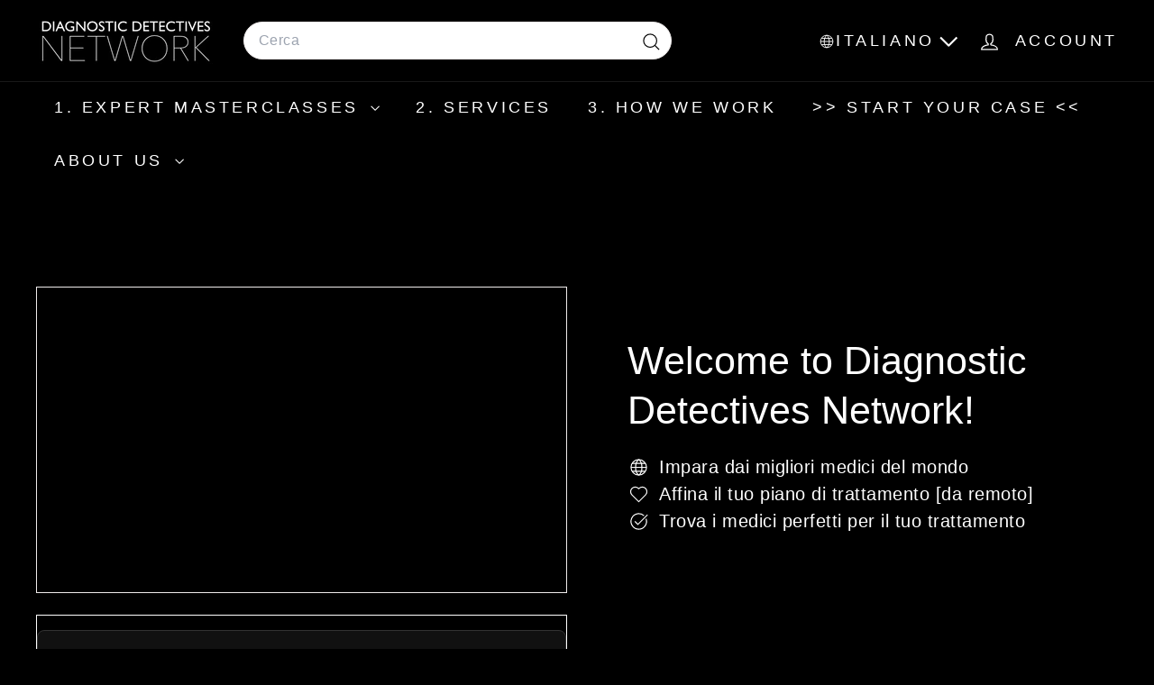

--- FILE ---
content_type: text/html; charset=utf-8
request_url: https://diagnosticdetectives.it/
body_size: 35041
content:
<!doctype html>
<html class="no-js" lang="it" dir="ltr">
  <head>
    <meta charset="utf-8">
    <meta http-equiv="X-UA-Compatible" content="IE=edge,chrome=1">
    <meta name="viewport" content="width=device-width,initial-scale=1">
    <meta name="theme-color" content="#f51c1c">
    <link rel="canonical" href="https://diagnosticdetectives.it/">
    <link rel="preconnect" href="https://fonts.shopifycdn.com" crossorigin>
    <link rel="dns-prefetch" href="https://ajax.googleapis.com">
    <link rel="dns-prefetch" href="https://maps.googleapis.com">
    <link rel="dns-prefetch" href="https://maps.gstatic.com"><link rel="shortcut icon" href="//diagnosticdetectives.it/cdn/shop/files/favicon-32x32_32x32.png?v=1753716707" type="image/png">
<title>Diagnostic Detectives Network &ndash; DiagnosticDetectives.Com</title>

<meta property="og:site_name" content="DiagnosticDetectives.Com">
<meta property="og:url" content="https://diagnosticdetectives.it/">
<meta property="og:title" content="Diagnostic Detectives Network">
<meta property="og:type" content="website">
<meta property="og:description" content="DiagnosticDetectives.Com"><meta name="twitter:site" content="@https://x.com/HowToNotDie">
<meta name="twitter:card" content="summary_large_image">
<meta name="twitter:title" content="Diagnostic Detectives Network">
<meta name="twitter:description" content="DiagnosticDetectives.Com">

<style data-shopify>
  

  
  
  
</style><link href="//diagnosticdetectives.it/cdn/shop/t/25/assets/components.css?v=169889372904720097571757075263" rel="stylesheet" type="text/css" media="all" />

<style data-shopify>:root {
    --color-body: #000000;
    --color-body-alpha-005: rgba(0, 0, 0, 0.05);
    --color-body-dim: #000000;

    --color-border: #efebeb;

    --color-button-primary: #f51c1c;
    --color-button-primary-light: #f74d4d;
    --color-button-primary-dim: #ed0a0a;
    --color-button-primary-text: #ffffff;

    --color-cart-dot: #ffffff;
    --color-cart-dot-text: #ffffff;

    --color-footer: #000000;
    --color-footer-border: #e8e8e1;
    --color-footer-text: #ffffff;

    --color-link: #ffffff;

    --color-modal-bg: rgba(0, 0, 0, 0.6);

    --color-nav: #000000;
    --color-nav-search: #ffffff;
    --color-nav-text: #ffffff;

    --color-price: #000000;

    --color-sale-tag: #ba4444;
    --color-sale-tag-text: #ffffff;

    --color-scheme-1-text: #ffffff;
    --color-scheme-1-bg: #000000;
    --color-scheme-2-text: #ffffff;
    --color-scheme-2-bg: #343643;
    --color-scheme-3-text: #272831;
    --color-scheme-3-bg: #efebeb;

    --color-text-body: #ffffff;
    --color-text-body-alpha-005: rgba(255, 255, 255, 0.05);
    --color-text-body-alpha-008: rgba(255, 255, 255, 0.08);
    --color-text-savings: #000000;

    --color-toolbar: #000000;
    --color-toolbar-text: #ffffff;

    --url-ico-select: url(//diagnosticdetectives.it/cdn/shop/t/25/assets/ico-select.svg);
    --url-swirl-svg: url(//diagnosticdetectives.it/cdn/shop/t/25/assets/swirl.svg);

    --header-padding-bottom: 0;

    --page-top-padding: 35px;
    --page-narrow: 780px;
    --page-width-padding: 40px;
    --grid-gutter: 22px;
    --index-section-padding: 60px;
    --section-header-bottom: 40px;
    --collapsible-icon-width: 12px;

    --size-chart-margin: 30px 0;
    --size-chart-icon-margin: 5px;

    --newsletter-reminder-padding: 20px 30px 20px 25px;

    --text-frame-margin: 10px;

    /*Shop Pay Installments*/
    --color-body-text: #ffffff;
    --color-body: #000000;
    --color-bg: #000000;

    --type-header-primary: "system_ui";
    --type-header-fallback: -apple-system, 'Segoe UI', Roboto, 'Helvetica Neue', 'Noto Sans', 'Liberation Sans', Arial, sans-serif, 'Apple Color Emoji', 'Segoe UI Emoji', 'Segoe UI Symbol', 'Noto Color Emoji';
    --type-header-size: 50px;
    --type-header-weight: 400;
    --type-header-line-height: 1.3;
    --type-header-spacing: 0.0em;

    
      --type-header-transform: none;
    

    --type-base-primary:"system_ui";
    --type-base-fallback:-apple-system, 'Segoe UI', Roboto, 'Helvetica Neue', 'Noto Sans', 'Liberation Sans', Arial, sans-serif, 'Apple Color Emoji', 'Segoe UI Emoji', 'Segoe UI Symbol', 'Noto Color Emoji';
    --type-base-size: 20px;
    --type-base-weight: 400;
    --type-base-spacing: 0.025em;
    --type-base-line-height: 1.5;

    --color-small-image-bg: #000000;
    --color-small-image-bg-dark: #000000;
    --color-large-image-bg: #000000;
    --color-large-image-bg-light: #212121;

    --icon-stroke-width: 3px;
    --icon-stroke-line-join: round;

    
      --button-radius: 3px;
      --button-padding: 11px 25px;
    

    
      --roundness: 20px;
    

    
      --grid-thickness: 0;
    

    --product-tile-margin: 15%;
    --collection-tile-margin: 20%;

    --swatch-size: 30px;

    
      --swatch-border-radius: 50%;
    
  }

  @media screen and (max-width: 768px) {
    :root {
      --page-top-padding: 15px;
      --page-narrow: 330px;
      --page-width-padding: 17px;
      --grid-gutter: 16px;
      --index-section-padding: 40px;
      --section-header-bottom: 25px;
      --collapsible-icon-width: 10px;
      --text-frame-margin: 7px;
      --type-base-size: 18px;

      
        --roundness: 15px;
        --button-padding: 9px 25px;
      
    }
  }</style><link href="//diagnosticdetectives.it/cdn/shop/t/25/assets/overrides.css?v=39099592638711510381756319709" rel="stylesheet" type="text/css" media="all" />
<style data-shopify>:root {
        --product-grid-padding: 12px;
      }</style><script async crossorigin fetchpriority="high" src="/cdn/shopifycloud/importmap-polyfill/es-modules-shim.2.4.0.js"></script>
<script>
      document.documentElement.className = document.documentElement.className.replace('no-js', 'js');

      window.theme = window.theme || {};

      theme.settings = {
        themeName: 'Expanse',
        themeVersion: '7.0.0', // x-release-please-version
      };
    </script><script type="importmap">
{
  "imports": {
    "@archetype-themes/custom-elements/base-media": "//diagnosticdetectives.it/cdn/shop/t/25/assets/base-media.js?v=180215418933095669231752173400",
    "@archetype-themes/custom-elements/disclosure": "//diagnosticdetectives.it/cdn/shop/t/25/assets/disclosure.js?v=182459945533096787091752173421",
    "@archetype-themes/custom-elements/header-search": "//diagnosticdetectives.it/cdn/shop/t/25/assets/header-search.js?v=14790263600647437351752173432",
    "@archetype-themes/custom-elements/product-recommendations": "//diagnosticdetectives.it/cdn/shop/t/25/assets/product-recommendations.js?v=76410797257285949611752173464",
    "@archetype-themes/custom-elements/swatches": "//diagnosticdetectives.it/cdn/shop/t/25/assets/swatches.js?v=115748111205220542111752173488",
    "@archetype-themes/custom-elements/theme-element": "//diagnosticdetectives.it/cdn/shop/t/25/assets/theme-element.js?v=23783870107938227301752173503",
    "@archetype-themes/modules/cart-form": "//diagnosticdetectives.it/cdn/shop/t/25/assets/cart-form.js?v=112467115607385685851752173407",
    "@archetype-themes/modules/clone-footer": "//diagnosticdetectives.it/cdn/shop/t/25/assets/clone-footer.js?v=65189253863211222311752173413",
    "@archetype-themes/modules/collection-sidebar": "//diagnosticdetectives.it/cdn/shop/t/25/assets/collection-sidebar.js?v=1325888889692973131752173417",
    "@archetype-themes/modules/drawers": "//diagnosticdetectives.it/cdn/shop/t/25/assets/drawers.js?v=133655453772475736011752173422",
    "@archetype-themes/modules/modal": "//diagnosticdetectives.it/cdn/shop/t/25/assets/modal.js?v=158707362359803246971752173446",
    "@archetype-themes/modules/nav-dropdown": "//diagnosticdetectives.it/cdn/shop/t/25/assets/nav-dropdown.js?v=161891049847192907061752173448",
    "@archetype-themes/modules/photoswipe": "//diagnosticdetectives.it/cdn/shop/t/25/assets/photoswipe.js?v=26893319410327140681752173457",
    "@archetype-themes/modules/slideshow": "//diagnosticdetectives.it/cdn/shop/t/25/assets/slideshow.js?v=126977017077271715931752173484",
    "@archetype-themes/utils/a11y": "//diagnosticdetectives.it/cdn/shop/t/25/assets/a11y.js?v=42141139595583154601752173393",
    "@archetype-themes/utils/ajax-renderer": "//diagnosticdetectives.it/cdn/shop/t/25/assets/ajax-renderer.js?v=17957378971572593961752173395",
    "@archetype-themes/utils/currency": "//diagnosticdetectives.it/cdn/shop/t/25/assets/currency.js?v=93335643952206747231752173420",
    "@archetype-themes/utils/events": "//diagnosticdetectives.it/cdn/shop/t/25/assets/events.js?v=41484686344495800011752173424",
    "@archetype-themes/utils/product-loader": "//diagnosticdetectives.it/cdn/shop/t/25/assets/product-loader.js?v=71947287259713254281752173463",
    "@archetype-themes/utils/resource-loader": "//diagnosticdetectives.it/cdn/shop/t/25/assets/resource-loader.js?v=81301169148003274841752173468",
    "@archetype-themes/utils/storage": "//diagnosticdetectives.it/cdn/shop/t/25/assets/storage.js?v=165714144265540632071752173487",
    "@archetype-themes/utils/theme-editor-event-handler-mixin": "//diagnosticdetectives.it/cdn/shop/t/25/assets/theme-editor-event-handler-mixin.js?v=114462069356338668731752173502",
    "@archetype-themes/utils/utils": "//diagnosticdetectives.it/cdn/shop/t/25/assets/utils.js?v=117964846174238173191752173508",
    "@archetype-themes/vendors/flickity": "//diagnosticdetectives.it/cdn/shop/t/25/assets/flickity.js?v=180040601754775719741752173426",
    "@archetype-themes/vendors/flickity-fade": "//diagnosticdetectives.it/cdn/shop/t/25/assets/flickity-fade.js?v=7618156608010510071752173426",
    "@archetype-themes/vendors/in-view": "//diagnosticdetectives.it/cdn/shop/t/25/assets/in-view.js?v=158303221847540477331752173436",
    "@archetype-themes/vendors/photoswipe-ui-default.min": "//diagnosticdetectives.it/cdn/shop/t/25/assets/photoswipe-ui-default.min.js?v=153569421128418950921752173456",
    "@archetype-themes/vendors/photoswipe.min": "//diagnosticdetectives.it/cdn/shop/t/25/assets/photoswipe.min.js?v=159595140210348923361752173457",
    "components/add-to-cart": "//diagnosticdetectives.it/cdn/shop/t/25/assets/add-to-cart.js?v=157761415605003885381752173394",
    "components/announcement-bar": "//diagnosticdetectives.it/cdn/shop/t/25/assets/announcement-bar.js?v=121029201872210647121752173397",
    "components/block-buy-buttons": "//diagnosticdetectives.it/cdn/shop/t/25/assets/block-buy-buttons.js?v=56380689241029412871752173401",
    "components/block-price": "//diagnosticdetectives.it/cdn/shop/t/25/assets/block-price.js?v=174793000406617112591752173403",
    "components/block-variant-picker": "//diagnosticdetectives.it/cdn/shop/t/25/assets/block-variant-picker.js?v=100675464509634971691752173405",
    "components/cart-note": "//diagnosticdetectives.it/cdn/shop/t/25/assets/cart-note.js?v=56198602689862001351752173407",
    "components/close-cart": "//diagnosticdetectives.it/cdn/shop/t/25/assets/close-cart.js?v=122851508247342011791752173414",
    "components/collapsible": "//diagnosticdetectives.it/cdn/shop/t/25/assets/collapsible.js?v=177773173634684916621752173415",
    "components/collection-mobile-filters": "//diagnosticdetectives.it/cdn/shop/t/25/assets/collection-mobile-filters.js?v=141085733159431533581752173416",
    "components/gift-card-recipient-form": "//diagnosticdetectives.it/cdn/shop/t/25/assets/gift-card-recipient-form.js?v=25114532869471163621752173427",
    "components/header-cart-drawer": "//diagnosticdetectives.it/cdn/shop/t/25/assets/header-cart-drawer.js?v=10438076937880405391752173430",
    "components/header-drawer": "//diagnosticdetectives.it/cdn/shop/t/25/assets/header-drawer.js?v=12194218155632391321752173430",
    "components/header-mobile-nav": "//diagnosticdetectives.it/cdn/shop/t/25/assets/header-mobile-nav.js?v=77324086688366174111752173431",
    "components/header-nav": "//diagnosticdetectives.it/cdn/shop/t/25/assets/header-nav.js?v=134448756228213604281752173431",
    "components/item-grid": "//diagnosticdetectives.it/cdn/shop/t/25/assets/item-grid.js?v=109905781791598941741752173439",
    "components/map": "//diagnosticdetectives.it/cdn/shop/t/25/assets/map.js?v=113321260895345124881752173443",
    "components/model-media": "//diagnosticdetectives.it/cdn/shop/t/25/assets/model-media.js?v=72293555598817173731752173447",
    "components/newsletter-reminder": "//diagnosticdetectives.it/cdn/shop/t/25/assets/newsletter-reminder.js?v=35744343425145152751752173448",
    "components/parallax-image": "//diagnosticdetectives.it/cdn/shop/t/25/assets/parallax-image.js?v=59188309605188605141752173453",
    "components/predictive-search": "//diagnosticdetectives.it/cdn/shop/t/25/assets/predictive-search.js?v=165210660372665716981752173460",
    "components/price-range": "//diagnosticdetectives.it/cdn/shop/t/25/assets/price-range.js?v=87243038936141742371752173461",
    "components/product-images": "//diagnosticdetectives.it/cdn/shop/t/25/assets/product-images.js?v=101208797313625026491752173462",
    "components/product-inventory": "//diagnosticdetectives.it/cdn/shop/t/25/assets/product-inventory.js?v=69607211263097186841752173462",
    "components/quantity-selector": "//diagnosticdetectives.it/cdn/shop/t/25/assets/quantity-selector.js?v=29811676615099985201752173465",
    "components/quick-add": "//diagnosticdetectives.it/cdn/shop/t/25/assets/quick-add.js?v=112070224713420499361752173466",
    "components/quick-shop": "//diagnosticdetectives.it/cdn/shop/t/25/assets/quick-shop.js?v=169214600794817870211752173466",
    "components/rte": "//diagnosticdetectives.it/cdn/shop/t/25/assets/rte.js?v=175428553801475883871752173469",
    "components/section-advanced-accordion": "//diagnosticdetectives.it/cdn/shop/t/25/assets/section-advanced-accordion.js?v=172994900201510659141752173471",
    "components/section-age-verification-popup": "//diagnosticdetectives.it/cdn/shop/t/25/assets/section-age-verification-popup.js?v=133696332194319723851752173471",
    "components/section-background-image-text": "//diagnosticdetectives.it/cdn/shop/t/25/assets/section-background-image-text.js?v=21722524035606903071752173472",
    "components/section-collection-header": "//diagnosticdetectives.it/cdn/shop/t/25/assets/section-collection-header.js?v=38468508189529151931752173472",
    "components/section-countdown": "//diagnosticdetectives.it/cdn/shop/t/25/assets/section-countdown.js?v=75237863181774550081752173473",
    "components/section-footer": "//diagnosticdetectives.it/cdn/shop/t/25/assets/section-footer.js?v=148713697742347807881752173473",
    "components/section-header": "//diagnosticdetectives.it/cdn/shop/t/25/assets/section-header.js?v=146891184291599232001752173474",
    "components/section-hotspots": "//diagnosticdetectives.it/cdn/shop/t/25/assets/section-hotspots.js?v=123038301200020945031752173474",
    "components/section-image-compare": "//diagnosticdetectives.it/cdn/shop/t/25/assets/section-image-compare.js?v=84708806597935999591752173475",
    "components/section-main-addresses": "//diagnosticdetectives.it/cdn/shop/t/25/assets/section-main-addresses.js?v=38269558316828166111752173475",
    "components/section-main-cart": "//diagnosticdetectives.it/cdn/shop/t/25/assets/section-main-cart.js?v=104282612614769570861752173476",
    "components/section-main-login": "//diagnosticdetectives.it/cdn/shop/t/25/assets/section-main-login.js?v=141583384861984065451752173476",
    "components/section-more-products-vendor": "//diagnosticdetectives.it/cdn/shop/t/25/assets/section-more-products-vendor.js?v=139037179476081649891752173477",
    "components/section-newsletter-popup": "//diagnosticdetectives.it/cdn/shop/t/25/assets/section-newsletter-popup.js?v=14748164573072822331752173478",
    "components/section-password-header": "//diagnosticdetectives.it/cdn/shop/t/25/assets/section-password-header.js?v=180461259096248157561752173479",
    "components/section-recently-viewed": "//diagnosticdetectives.it/cdn/shop/t/25/assets/section-recently-viewed.js?v=55908193119123770971752173479",
    "components/section-testimonials": "//diagnosticdetectives.it/cdn/shop/t/25/assets/section-testimonials.js?v=1105492954700041671752173480",
    "components/store-availability": "//diagnosticdetectives.it/cdn/shop/t/25/assets/store-availability.js?v=3599424513449990531752173487",
    "components/theme-editor": "//diagnosticdetectives.it/cdn/shop/t/25/assets/theme-editor.js?v=7962243367912863361752173502",
    "components/toggle-cart": "//diagnosticdetectives.it/cdn/shop/t/25/assets/toggle-cart.js?v=38431333347854231931752173504",
    "components/toggle-menu": "//diagnosticdetectives.it/cdn/shop/t/25/assets/toggle-menu.js?v=184417730195572818991752173505",
    "components/toggle-search": "//diagnosticdetectives.it/cdn/shop/t/25/assets/toggle-search.js?v=152152935064256525541752173505",
    "components/tool-tip": "//diagnosticdetectives.it/cdn/shop/t/25/assets/tool-tip.js?v=111952048857288946281752173506",
    "components/tool-tip-trigger": "//diagnosticdetectives.it/cdn/shop/t/25/assets/tool-tip-trigger.js?v=51579085798980736711752173506",
    "components/variant-sku": "//diagnosticdetectives.it/cdn/shop/t/25/assets/variant-sku.js?v=181636493864733257641752173509",
    "components/video-media": "//diagnosticdetectives.it/cdn/shop/t/25/assets/video-media.js?v=117747228584985477391752173510",
    "nouislider": "//diagnosticdetectives.it/cdn/shop/t/25/assets/nouislider.js?v=100438778919154896961752173449"
  }
}
</script>
<script>
  if (!(HTMLScriptElement.supports && HTMLScriptElement.supports('importmap'))) {
    const el = document.createElement('script')
    el.async = true
    el.src = "//diagnosticdetectives.it/cdn/shop/t/25/assets/es-module-shims.min.js?v=3197203922110785981752173424"
    document.head.appendChild(el)
  }
</script>

<script type="module" src="//diagnosticdetectives.it/cdn/shop/t/25/assets/is-land.min.js?v=92343381495565747271752173438"></script>



<script type="module">
  try {
    const importMap = document.querySelector('script[type="importmap"]')
    const importMapJson = JSON.parse(importMap.textContent)
    const importMapModules = Object.values(importMapJson.imports)
    for (let i = 0; i < importMapModules.length; i++) {
      const link = document.createElement('link')
      link.rel = 'modulepreload'
      link.href = importMapModules[i]
      document.head.appendChild(link)
    }
  } catch (e) {
    console.error(e)
  }
</script>

<script>window.performance && window.performance.mark && window.performance.mark('shopify.content_for_header.start');</script><meta id="shopify-digital-wallet" name="shopify-digital-wallet" content="/59954495644/digital_wallets/dialog">
<meta name="shopify-checkout-api-token" content="55b8e3d9953d729abbc2a673f20b1c2b">
<meta id="in-context-paypal-metadata" data-shop-id="59954495644" data-venmo-supported="true" data-environment="production" data-locale="it_IT" data-paypal-v4="true" data-currency="EUR">
<link rel="alternate" hreflang="x-default" href="https://diagnosticdetectives.com/">
<link rel="alternate" hreflang="en" href="https://diagnosticdetectives.com/">
<link rel="alternate" hreflang="ru-RU" href="https://diagnosticdetectives.ru/">
<link rel="alternate" hreflang="de-DE" href="https://diagnosticdetectives.de/">
<link rel="alternate" hreflang="de-AT" href="https://diagnosticdetectives.de/">
<link rel="alternate" hreflang="it-IT" href="https://diagnosticdetectives.it/">
<link rel="alternate" hreflang="zh-Hant-KR" href="https://diagnosticdetectives.hk/">
<link rel="alternate" hreflang="ko-KR" href="https://diagnosticdetectives.kr/">
<link rel="alternate" hreflang="he-IL" href="https://diagnosticdetectives.co.il/">
<link rel="alternate" hreflang="sv-SE" href="https://diagnosticdetectives.se/">
<link rel="alternate" hreflang="no-SE" href="https://diagnosticdetectives.se/no">
<link rel="alternate" hreflang="de-CH" href="https://diagnosticdetectives.ch/">
<link rel="alternate" hreflang="it-CH" href="https://diagnosticdetectives.ch/it">
<link rel="alternate" hreflang="fr-CH" href="https://diagnosticdetectives.ch/fr">
<link rel="alternate" hreflang="ja-JP" href="https://diagnosticdetectives.jp/">
<link rel="alternate" hreflang="zh-Hant-JP" href="https://diagnosticdetectives.tw/">
<link rel="alternate" hreflang="pt-BR" href="https://diagnosticdetectives.com.br/">
<link rel="alternate" hreflang="da-DK" href="https://diagnosticdetectives.dk/">
<link rel="alternate" hreflang="fi-FI" href="https://diagnosticdetectives.fi/">
<link rel="alternate" hreflang="ar-AE" href="https://diagnosticdetectives.ae/">
<link rel="alternate" hreflang="ar-QA" href="https://diagnosticdetectives.ae/">
<link rel="alternate" hreflang="ar-OM" href="https://diagnosticdetectives.ae/">
<link rel="alternate" hreflang="ar-SA" href="https://diagnosticdetectives.ae/">
<link rel="alternate" hreflang="ar-JO" href="https://diagnosticdetectives.ae/">
<link rel="alternate" hreflang="ar-IQ" href="https://diagnosticdetectives.ae/">
<link rel="alternate" hreflang="zh-Hant-MY" href="https://diagnosticdetectives.tw/">
<link rel="alternate" hreflang="zh-Hant-SG" href="https://diagnosticdetectives.tw/">
<link rel="alternate" hreflang="zh-Hant-CN" href="https://diagnosticdetectives.tw/">
<link rel="alternate" hreflang="zh-Hant-TW" href="https://diagnosticdetectives.tw/">
<link rel="alternate" hreflang="zh-Hant-TH" href="https://diagnosticdetectives.tw/">
<link rel="alternate" hreflang="zh-Hant-BN" href="https://diagnosticdetectives.tw/">
<link rel="alternate" hreflang="zh-Hant-HK" href="https://diagnosticdetectives.hk/">
<link rel="alternate" hreflang="fr-FR" href="https://diagnosticdetectives.fr/">
<link rel="alternate" hreflang="es-ES" href="https://diagnosticdetectives.es/">
<script async="async" src="/checkouts/internal/preloads.js?locale=it-IT"></script>
<link rel="preconnect" href="https://shop.app" crossorigin="anonymous">
<script async="async" src="https://shop.app/checkouts/internal/preloads.js?locale=it-IT&shop_id=59954495644" crossorigin="anonymous"></script>
<script id="apple-pay-shop-capabilities" type="application/json">{"shopId":59954495644,"countryCode":"US","currencyCode":"EUR","merchantCapabilities":["supports3DS"],"merchantId":"gid:\/\/shopify\/Shop\/59954495644","merchantName":"DiagnosticDetectives.Com","requiredBillingContactFields":["postalAddress","email"],"requiredShippingContactFields":["postalAddress","email"],"shippingType":"shipping","supportedNetworks":["visa","masterCard","amex","discover","elo","jcb"],"total":{"type":"pending","label":"DiagnosticDetectives.Com","amount":"1.00"},"shopifyPaymentsEnabled":true,"supportsSubscriptions":true}</script>
<script id="shopify-features" type="application/json">{"accessToken":"55b8e3d9953d729abbc2a673f20b1c2b","betas":["rich-media-storefront-analytics"],"domain":"diagnosticdetectives.it","predictiveSearch":true,"shopId":59954495644,"locale":"it"}</script>
<script>var Shopify = Shopify || {};
Shopify.shop = "diagnostic-detectives-network.myshopify.com";
Shopify.locale = "it";
Shopify.currency = {"active":"EUR","rate":"0.875026425"};
Shopify.country = "IT";
Shopify.theme = {"name":"Copy of expanse-7-0-0 -- latest | AT","id":144425386140,"schema_name":"Expanse","schema_version":"7.0.0","theme_store_id":null,"role":"main"};
Shopify.theme.handle = "null";
Shopify.theme.style = {"id":null,"handle":null};
Shopify.cdnHost = "diagnosticdetectives.it/cdn";
Shopify.routes = Shopify.routes || {};
Shopify.routes.root = "/";</script>
<script type="module">!function(o){(o.Shopify=o.Shopify||{}).modules=!0}(window);</script>
<script>!function(o){function n(){var o=[];function n(){o.push(Array.prototype.slice.apply(arguments))}return n.q=o,n}var t=o.Shopify=o.Shopify||{};t.loadFeatures=n(),t.autoloadFeatures=n()}(window);</script>
<script>
  window.ShopifyPay = window.ShopifyPay || {};
  window.ShopifyPay.apiHost = "shop.app\/pay";
  window.ShopifyPay.redirectState = null;
</script>
<script id="shop-js-analytics" type="application/json">{"pageType":"index"}</script>
<script defer="defer" async type="module" src="//diagnosticdetectives.it/cdn/shopifycloud/shop-js/modules/v2/client.init-shop-cart-sync_B0kkjBRt.it.esm.js"></script>
<script defer="defer" async type="module" src="//diagnosticdetectives.it/cdn/shopifycloud/shop-js/modules/v2/chunk.common_AgTufRUD.esm.js"></script>
<script type="module">
  await import("//diagnosticdetectives.it/cdn/shopifycloud/shop-js/modules/v2/client.init-shop-cart-sync_B0kkjBRt.it.esm.js");
await import("//diagnosticdetectives.it/cdn/shopifycloud/shop-js/modules/v2/chunk.common_AgTufRUD.esm.js");

  window.Shopify.SignInWithShop?.initShopCartSync?.({"fedCMEnabled":true,"windoidEnabled":true});

</script>
<script>
  window.Shopify = window.Shopify || {};
  if (!window.Shopify.featureAssets) window.Shopify.featureAssets = {};
  window.Shopify.featureAssets['shop-js'] = {"shop-cart-sync":["modules/v2/client.shop-cart-sync_XOjUULQV.it.esm.js","modules/v2/chunk.common_AgTufRUD.esm.js"],"init-fed-cm":["modules/v2/client.init-fed-cm_CFGyCp6W.it.esm.js","modules/v2/chunk.common_AgTufRUD.esm.js"],"shop-button":["modules/v2/client.shop-button_D8PBjgvE.it.esm.js","modules/v2/chunk.common_AgTufRUD.esm.js"],"shop-cash-offers":["modules/v2/client.shop-cash-offers_UU-Uz0VT.it.esm.js","modules/v2/chunk.common_AgTufRUD.esm.js","modules/v2/chunk.modal_B6cKP347.esm.js"],"init-windoid":["modules/v2/client.init-windoid_DoFDvLIZ.it.esm.js","modules/v2/chunk.common_AgTufRUD.esm.js"],"shop-toast-manager":["modules/v2/client.shop-toast-manager_B4ykeoIZ.it.esm.js","modules/v2/chunk.common_AgTufRUD.esm.js"],"init-shop-email-lookup-coordinator":["modules/v2/client.init-shop-email-lookup-coordinator_CSPRSD92.it.esm.js","modules/v2/chunk.common_AgTufRUD.esm.js"],"init-shop-cart-sync":["modules/v2/client.init-shop-cart-sync_B0kkjBRt.it.esm.js","modules/v2/chunk.common_AgTufRUD.esm.js"],"avatar":["modules/v2/client.avatar_BTnouDA3.it.esm.js"],"pay-button":["modules/v2/client.pay-button_CPiJlQ5G.it.esm.js","modules/v2/chunk.common_AgTufRUD.esm.js"],"init-customer-accounts":["modules/v2/client.init-customer-accounts_C_Urp9Ri.it.esm.js","modules/v2/client.shop-login-button_BPreIq_c.it.esm.js","modules/v2/chunk.common_AgTufRUD.esm.js","modules/v2/chunk.modal_B6cKP347.esm.js"],"init-shop-for-new-customer-accounts":["modules/v2/client.init-shop-for-new-customer-accounts_Yq_StG--.it.esm.js","modules/v2/client.shop-login-button_BPreIq_c.it.esm.js","modules/v2/chunk.common_AgTufRUD.esm.js","modules/v2/chunk.modal_B6cKP347.esm.js"],"shop-login-button":["modules/v2/client.shop-login-button_BPreIq_c.it.esm.js","modules/v2/chunk.common_AgTufRUD.esm.js","modules/v2/chunk.modal_B6cKP347.esm.js"],"init-customer-accounts-sign-up":["modules/v2/client.init-customer-accounts-sign-up_DwpZPwLB.it.esm.js","modules/v2/client.shop-login-button_BPreIq_c.it.esm.js","modules/v2/chunk.common_AgTufRUD.esm.js","modules/v2/chunk.modal_B6cKP347.esm.js"],"shop-follow-button":["modules/v2/client.shop-follow-button_DF4PngeR.it.esm.js","modules/v2/chunk.common_AgTufRUD.esm.js","modules/v2/chunk.modal_B6cKP347.esm.js"],"checkout-modal":["modules/v2/client.checkout-modal_oq8wp8Y_.it.esm.js","modules/v2/chunk.common_AgTufRUD.esm.js","modules/v2/chunk.modal_B6cKP347.esm.js"],"lead-capture":["modules/v2/client.lead-capture_gcFup1jy.it.esm.js","modules/v2/chunk.common_AgTufRUD.esm.js","modules/v2/chunk.modal_B6cKP347.esm.js"],"shop-login":["modules/v2/client.shop-login_DiId8eKP.it.esm.js","modules/v2/chunk.common_AgTufRUD.esm.js","modules/v2/chunk.modal_B6cKP347.esm.js"],"payment-terms":["modules/v2/client.payment-terms_DTfZn2x7.it.esm.js","modules/v2/chunk.common_AgTufRUD.esm.js","modules/v2/chunk.modal_B6cKP347.esm.js"]};
</script>
<script id="__st">var __st={"a":59954495644,"offset":-18000,"reqid":"e80d1462-0ed4-4fbe-b9b3-b52d857dfdca-1768608347","pageurl":"diagnosticdetectives.it\/","u":"7d9d9293e89a","p":"home"};</script>
<script>window.ShopifyPaypalV4VisibilityTracking = true;</script>
<script id="captcha-bootstrap">!function(){'use strict';const t='contact',e='account',n='new_comment',o=[[t,t],['blogs',n],['comments',n],[t,'customer']],c=[[e,'customer_login'],[e,'guest_login'],[e,'recover_customer_password'],[e,'create_customer']],r=t=>t.map((([t,e])=>`form[action*='/${t}']:not([data-nocaptcha='true']) input[name='form_type'][value='${e}']`)).join(','),a=t=>()=>t?[...document.querySelectorAll(t)].map((t=>t.form)):[];function s(){const t=[...o],e=r(t);return a(e)}const i='password',u='form_key',d=['recaptcha-v3-token','g-recaptcha-response','h-captcha-response',i],f=()=>{try{return window.sessionStorage}catch{return}},m='__shopify_v',_=t=>t.elements[u];function p(t,e,n=!1){try{const o=window.sessionStorage,c=JSON.parse(o.getItem(e)),{data:r}=function(t){const{data:e,action:n}=t;return t[m]||n?{data:e,action:n}:{data:t,action:n}}(c);for(const[e,n]of Object.entries(r))t.elements[e]&&(t.elements[e].value=n);n&&o.removeItem(e)}catch(o){console.error('form repopulation failed',{error:o})}}const l='form_type',E='cptcha';function T(t){t.dataset[E]=!0}const w=window,h=w.document,L='Shopify',v='ce_forms',y='captcha';let A=!1;((t,e)=>{const n=(g='f06e6c50-85a8-45c8-87d0-21a2b65856fe',I='https://cdn.shopify.com/shopifycloud/storefront-forms-hcaptcha/ce_storefront_forms_captcha_hcaptcha.v1.5.2.iife.js',D={infoText:'Protetto da hCaptcha',privacyText:'Privacy',termsText:'Termini'},(t,e,n)=>{const o=w[L][v],c=o.bindForm;if(c)return c(t,g,e,D).then(n);var r;o.q.push([[t,g,e,D],n]),r=I,A||(h.body.append(Object.assign(h.createElement('script'),{id:'captcha-provider',async:!0,src:r})),A=!0)});var g,I,D;w[L]=w[L]||{},w[L][v]=w[L][v]||{},w[L][v].q=[],w[L][y]=w[L][y]||{},w[L][y].protect=function(t,e){n(t,void 0,e),T(t)},Object.freeze(w[L][y]),function(t,e,n,w,h,L){const[v,y,A,g]=function(t,e,n){const i=e?o:[],u=t?c:[],d=[...i,...u],f=r(d),m=r(i),_=r(d.filter((([t,e])=>n.includes(e))));return[a(f),a(m),a(_),s()]}(w,h,L),I=t=>{const e=t.target;return e instanceof HTMLFormElement?e:e&&e.form},D=t=>v().includes(t);t.addEventListener('submit',(t=>{const e=I(t);if(!e)return;const n=D(e)&&!e.dataset.hcaptchaBound&&!e.dataset.recaptchaBound,o=_(e),c=g().includes(e)&&(!o||!o.value);(n||c)&&t.preventDefault(),c&&!n&&(function(t){try{if(!f())return;!function(t){const e=f();if(!e)return;const n=_(t);if(!n)return;const o=n.value;o&&e.removeItem(o)}(t);const e=Array.from(Array(32),(()=>Math.random().toString(36)[2])).join('');!function(t,e){_(t)||t.append(Object.assign(document.createElement('input'),{type:'hidden',name:u})),t.elements[u].value=e}(t,e),function(t,e){const n=f();if(!n)return;const o=[...t.querySelectorAll(`input[type='${i}']`)].map((({name:t})=>t)),c=[...d,...o],r={};for(const[a,s]of new FormData(t).entries())c.includes(a)||(r[a]=s);n.setItem(e,JSON.stringify({[m]:1,action:t.action,data:r}))}(t,e)}catch(e){console.error('failed to persist form',e)}}(e),e.submit())}));const S=(t,e)=>{t&&!t.dataset[E]&&(n(t,e.some((e=>e===t))),T(t))};for(const o of['focusin','change'])t.addEventListener(o,(t=>{const e=I(t);D(e)&&S(e,y())}));const B=e.get('form_key'),M=e.get(l),P=B&&M;t.addEventListener('DOMContentLoaded',(()=>{const t=y();if(P)for(const e of t)e.elements[l].value===M&&p(e,B);[...new Set([...A(),...v().filter((t=>'true'===t.dataset.shopifyCaptcha))])].forEach((e=>S(e,t)))}))}(h,new URLSearchParams(w.location.search),n,t,e,['guest_login'])})(!0,!0)}();</script>
<script integrity="sha256-4kQ18oKyAcykRKYeNunJcIwy7WH5gtpwJnB7kiuLZ1E=" data-source-attribution="shopify.loadfeatures" defer="defer" src="//diagnosticdetectives.it/cdn/shopifycloud/storefront/assets/storefront/load_feature-a0a9edcb.js" crossorigin="anonymous"></script>
<script crossorigin="anonymous" defer="defer" src="//diagnosticdetectives.it/cdn/shopifycloud/storefront/assets/shopify_pay/storefront-65b4c6d7.js?v=20250812"></script>
<script data-source-attribution="shopify.dynamic_checkout.dynamic.init">var Shopify=Shopify||{};Shopify.PaymentButton=Shopify.PaymentButton||{isStorefrontPortableWallets:!0,init:function(){window.Shopify.PaymentButton.init=function(){};var t=document.createElement("script");t.src="https://diagnosticdetectives.it/cdn/shopifycloud/portable-wallets/latest/portable-wallets.it.js",t.type="module",document.head.appendChild(t)}};
</script>
<script data-source-attribution="shopify.dynamic_checkout.buyer_consent">
  function portableWalletsHideBuyerConsent(e){var t=document.getElementById("shopify-buyer-consent"),n=document.getElementById("shopify-subscription-policy-button");t&&n&&(t.classList.add("hidden"),t.setAttribute("aria-hidden","true"),n.removeEventListener("click",e))}function portableWalletsShowBuyerConsent(e){var t=document.getElementById("shopify-buyer-consent"),n=document.getElementById("shopify-subscription-policy-button");t&&n&&(t.classList.remove("hidden"),t.removeAttribute("aria-hidden"),n.addEventListener("click",e))}window.Shopify?.PaymentButton&&(window.Shopify.PaymentButton.hideBuyerConsent=portableWalletsHideBuyerConsent,window.Shopify.PaymentButton.showBuyerConsent=portableWalletsShowBuyerConsent);
</script>
<script data-source-attribution="shopify.dynamic_checkout.cart.bootstrap">document.addEventListener("DOMContentLoaded",(function(){function t(){return document.querySelector("shopify-accelerated-checkout-cart, shopify-accelerated-checkout")}if(t())Shopify.PaymentButton.init();else{new MutationObserver((function(e,n){t()&&(Shopify.PaymentButton.init(),n.disconnect())})).observe(document.body,{childList:!0,subtree:!0})}}));
</script>
<script id='scb4127' type='text/javascript' async='' src='https://diagnosticdetectives.it/cdn/shopifycloud/privacy-banner/storefront-banner.js'></script><link id="shopify-accelerated-checkout-styles" rel="stylesheet" media="screen" href="https://diagnosticdetectives.it/cdn/shopifycloud/portable-wallets/latest/accelerated-checkout-backwards-compat.css" crossorigin="anonymous">
<style id="shopify-accelerated-checkout-cart">
        #shopify-buyer-consent {
  margin-top: 1em;
  display: inline-block;
  width: 100%;
}

#shopify-buyer-consent.hidden {
  display: none;
}

#shopify-subscription-policy-button {
  background: none;
  border: none;
  padding: 0;
  text-decoration: underline;
  font-size: inherit;
  cursor: pointer;
}

#shopify-subscription-policy-button::before {
  box-shadow: none;
}

      </style>

<script>window.performance && window.performance.mark && window.performance.mark('shopify.content_for_header.end');</script>

    <script src="//diagnosticdetectives.it/cdn/shop/t/25/assets/theme.js?v=100022336641580065341754053918" defer="defer"></script>
  <link href="https://monorail-edge.shopifysvc.com" rel="dns-prefetch">
<script>(function(){if ("sendBeacon" in navigator && "performance" in window) {try {var session_token_from_headers = performance.getEntriesByType('navigation')[0].serverTiming.find(x => x.name == '_s').description;} catch {var session_token_from_headers = undefined;}var session_cookie_matches = document.cookie.match(/_shopify_s=([^;]*)/);var session_token_from_cookie = session_cookie_matches && session_cookie_matches.length === 2 ? session_cookie_matches[1] : "";var session_token = session_token_from_headers || session_token_from_cookie || "";function handle_abandonment_event(e) {var entries = performance.getEntries().filter(function(entry) {return /monorail-edge.shopifysvc.com/.test(entry.name);});if (!window.abandonment_tracked && entries.length === 0) {window.abandonment_tracked = true;var currentMs = Date.now();var navigation_start = performance.timing.navigationStart;var payload = {shop_id: 59954495644,url: window.location.href,navigation_start,duration: currentMs - navigation_start,session_token,page_type: "index"};window.navigator.sendBeacon("https://monorail-edge.shopifysvc.com/v1/produce", JSON.stringify({schema_id: "online_store_buyer_site_abandonment/1.1",payload: payload,metadata: {event_created_at_ms: currentMs,event_sent_at_ms: currentMs}}));}}window.addEventListener('pagehide', handle_abandonment_event);}}());</script>
<script id="web-pixels-manager-setup">(function e(e,d,r,n,o){if(void 0===o&&(o={}),!Boolean(null===(a=null===(i=window.Shopify)||void 0===i?void 0:i.analytics)||void 0===a?void 0:a.replayQueue)){var i,a;window.Shopify=window.Shopify||{};var t=window.Shopify;t.analytics=t.analytics||{};var s=t.analytics;s.replayQueue=[],s.publish=function(e,d,r){return s.replayQueue.push([e,d,r]),!0};try{self.performance.mark("wpm:start")}catch(e){}var l=function(){var e={modern:/Edge?\/(1{2}[4-9]|1[2-9]\d|[2-9]\d{2}|\d{4,})\.\d+(\.\d+|)|Firefox\/(1{2}[4-9]|1[2-9]\d|[2-9]\d{2}|\d{4,})\.\d+(\.\d+|)|Chrom(ium|e)\/(9{2}|\d{3,})\.\d+(\.\d+|)|(Maci|X1{2}).+ Version\/(15\.\d+|(1[6-9]|[2-9]\d|\d{3,})\.\d+)([,.]\d+|)( \(\w+\)|)( Mobile\/\w+|) Safari\/|Chrome.+OPR\/(9{2}|\d{3,})\.\d+\.\d+|(CPU[ +]OS|iPhone[ +]OS|CPU[ +]iPhone|CPU IPhone OS|CPU iPad OS)[ +]+(15[._]\d+|(1[6-9]|[2-9]\d|\d{3,})[._]\d+)([._]\d+|)|Android:?[ /-](13[3-9]|1[4-9]\d|[2-9]\d{2}|\d{4,})(\.\d+|)(\.\d+|)|Android.+Firefox\/(13[5-9]|1[4-9]\d|[2-9]\d{2}|\d{4,})\.\d+(\.\d+|)|Android.+Chrom(ium|e)\/(13[3-9]|1[4-9]\d|[2-9]\d{2}|\d{4,})\.\d+(\.\d+|)|SamsungBrowser\/([2-9]\d|\d{3,})\.\d+/,legacy:/Edge?\/(1[6-9]|[2-9]\d|\d{3,})\.\d+(\.\d+|)|Firefox\/(5[4-9]|[6-9]\d|\d{3,})\.\d+(\.\d+|)|Chrom(ium|e)\/(5[1-9]|[6-9]\d|\d{3,})\.\d+(\.\d+|)([\d.]+$|.*Safari\/(?![\d.]+ Edge\/[\d.]+$))|(Maci|X1{2}).+ Version\/(10\.\d+|(1[1-9]|[2-9]\d|\d{3,})\.\d+)([,.]\d+|)( \(\w+\)|)( Mobile\/\w+|) Safari\/|Chrome.+OPR\/(3[89]|[4-9]\d|\d{3,})\.\d+\.\d+|(CPU[ +]OS|iPhone[ +]OS|CPU[ +]iPhone|CPU IPhone OS|CPU iPad OS)[ +]+(10[._]\d+|(1[1-9]|[2-9]\d|\d{3,})[._]\d+)([._]\d+|)|Android:?[ /-](13[3-9]|1[4-9]\d|[2-9]\d{2}|\d{4,})(\.\d+|)(\.\d+|)|Mobile Safari.+OPR\/([89]\d|\d{3,})\.\d+\.\d+|Android.+Firefox\/(13[5-9]|1[4-9]\d|[2-9]\d{2}|\d{4,})\.\d+(\.\d+|)|Android.+Chrom(ium|e)\/(13[3-9]|1[4-9]\d|[2-9]\d{2}|\d{4,})\.\d+(\.\d+|)|Android.+(UC? ?Browser|UCWEB|U3)[ /]?(15\.([5-9]|\d{2,})|(1[6-9]|[2-9]\d|\d{3,})\.\d+)\.\d+|SamsungBrowser\/(5\.\d+|([6-9]|\d{2,})\.\d+)|Android.+MQ{2}Browser\/(14(\.(9|\d{2,})|)|(1[5-9]|[2-9]\d|\d{3,})(\.\d+|))(\.\d+|)|K[Aa][Ii]OS\/(3\.\d+|([4-9]|\d{2,})\.\d+)(\.\d+|)/},d=e.modern,r=e.legacy,n=navigator.userAgent;return n.match(d)?"modern":n.match(r)?"legacy":"unknown"}(),u="modern"===l?"modern":"legacy",c=(null!=n?n:{modern:"",legacy:""})[u],f=function(e){return[e.baseUrl,"/wpm","/b",e.hashVersion,"modern"===e.buildTarget?"m":"l",".js"].join("")}({baseUrl:d,hashVersion:r,buildTarget:u}),m=function(e){var d=e.version,r=e.bundleTarget,n=e.surface,o=e.pageUrl,i=e.monorailEndpoint;return{emit:function(e){var a=e.status,t=e.errorMsg,s=(new Date).getTime(),l=JSON.stringify({metadata:{event_sent_at_ms:s},events:[{schema_id:"web_pixels_manager_load/3.1",payload:{version:d,bundle_target:r,page_url:o,status:a,surface:n,error_msg:t},metadata:{event_created_at_ms:s}}]});if(!i)return console&&console.warn&&console.warn("[Web Pixels Manager] No Monorail endpoint provided, skipping logging."),!1;try{return self.navigator.sendBeacon.bind(self.navigator)(i,l)}catch(e){}var u=new XMLHttpRequest;try{return u.open("POST",i,!0),u.setRequestHeader("Content-Type","text/plain"),u.send(l),!0}catch(e){return console&&console.warn&&console.warn("[Web Pixels Manager] Got an unhandled error while logging to Monorail."),!1}}}}({version:r,bundleTarget:l,surface:e.surface,pageUrl:self.location.href,monorailEndpoint:e.monorailEndpoint});try{o.browserTarget=l,function(e){var d=e.src,r=e.async,n=void 0===r||r,o=e.onload,i=e.onerror,a=e.sri,t=e.scriptDataAttributes,s=void 0===t?{}:t,l=document.createElement("script"),u=document.querySelector("head"),c=document.querySelector("body");if(l.async=n,l.src=d,a&&(l.integrity=a,l.crossOrigin="anonymous"),s)for(var f in s)if(Object.prototype.hasOwnProperty.call(s,f))try{l.dataset[f]=s[f]}catch(e){}if(o&&l.addEventListener("load",o),i&&l.addEventListener("error",i),u)u.appendChild(l);else{if(!c)throw new Error("Did not find a head or body element to append the script");c.appendChild(l)}}({src:f,async:!0,onload:function(){if(!function(){var e,d;return Boolean(null===(d=null===(e=window.Shopify)||void 0===e?void 0:e.analytics)||void 0===d?void 0:d.initialized)}()){var d=window.webPixelsManager.init(e)||void 0;if(d){var r=window.Shopify.analytics;r.replayQueue.forEach((function(e){var r=e[0],n=e[1],o=e[2];d.publishCustomEvent(r,n,o)})),r.replayQueue=[],r.publish=d.publishCustomEvent,r.visitor=d.visitor,r.initialized=!0}}},onerror:function(){return m.emit({status:"failed",errorMsg:"".concat(f," has failed to load")})},sri:function(e){var d=/^sha384-[A-Za-z0-9+/=]+$/;return"string"==typeof e&&d.test(e)}(c)?c:"",scriptDataAttributes:o}),m.emit({status:"loading"})}catch(e){m.emit({status:"failed",errorMsg:(null==e?void 0:e.message)||"Unknown error"})}}})({shopId: 59954495644,storefrontBaseUrl: "https://diagnosticdetectives.com",extensionsBaseUrl: "https://extensions.shopifycdn.com/cdn/shopifycloud/web-pixels-manager",monorailEndpoint: "https://monorail-edge.shopifysvc.com/unstable/produce_batch",surface: "storefront-renderer",enabledBetaFlags: ["2dca8a86"],webPixelsConfigList: [{"id":"244514972","configuration":"{\"pixel_id\":\"182163112133856\",\"pixel_type\":\"facebook_pixel\",\"metaapp_system_user_token\":\"-\"}","eventPayloadVersion":"v1","runtimeContext":"OPEN","scriptVersion":"ca16bc87fe92b6042fbaa3acc2fbdaa6","type":"APP","apiClientId":2329312,"privacyPurposes":["ANALYTICS","MARKETING","SALE_OF_DATA"],"dataSharingAdjustments":{"protectedCustomerApprovalScopes":["read_customer_address","read_customer_email","read_customer_name","read_customer_personal_data","read_customer_phone"]}},{"id":"shopify-app-pixel","configuration":"{}","eventPayloadVersion":"v1","runtimeContext":"STRICT","scriptVersion":"0450","apiClientId":"shopify-pixel","type":"APP","privacyPurposes":["ANALYTICS","MARKETING"]},{"id":"shopify-custom-pixel","eventPayloadVersion":"v1","runtimeContext":"LAX","scriptVersion":"0450","apiClientId":"shopify-pixel","type":"CUSTOM","privacyPurposes":["ANALYTICS","MARKETING"]}],isMerchantRequest: false,initData: {"shop":{"name":"DiagnosticDetectives.Com","paymentSettings":{"currencyCode":"USD"},"myshopifyDomain":"diagnostic-detectives-network.myshopify.com","countryCode":"US","storefrontUrl":"https:\/\/diagnosticdetectives.it"},"customer":null,"cart":null,"checkout":null,"productVariants":[],"purchasingCompany":null},},"https://diagnosticdetectives.it/cdn","fcfee988w5aeb613cpc8e4bc33m6693e112",{"modern":"","legacy":""},{"shopId":"59954495644","storefrontBaseUrl":"https:\/\/diagnosticdetectives.com","extensionBaseUrl":"https:\/\/extensions.shopifycdn.com\/cdn\/shopifycloud\/web-pixels-manager","surface":"storefront-renderer","enabledBetaFlags":"[\"2dca8a86\"]","isMerchantRequest":"false","hashVersion":"fcfee988w5aeb613cpc8e4bc33m6693e112","publish":"custom","events":"[[\"page_viewed\",{}]]"});</script><script>
  window.ShopifyAnalytics = window.ShopifyAnalytics || {};
  window.ShopifyAnalytics.meta = window.ShopifyAnalytics.meta || {};
  window.ShopifyAnalytics.meta.currency = 'EUR';
  var meta = {"page":{"pageType":"home","requestId":"e80d1462-0ed4-4fbe-b9b3-b52d857dfdca-1768608347"}};
  for (var attr in meta) {
    window.ShopifyAnalytics.meta[attr] = meta[attr];
  }
</script>
<script class="analytics">
  (function () {
    var customDocumentWrite = function(content) {
      var jquery = null;

      if (window.jQuery) {
        jquery = window.jQuery;
      } else if (window.Checkout && window.Checkout.$) {
        jquery = window.Checkout.$;
      }

      if (jquery) {
        jquery('body').append(content);
      }
    };

    var hasLoggedConversion = function(token) {
      if (token) {
        return document.cookie.indexOf('loggedConversion=' + token) !== -1;
      }
      return false;
    }

    var setCookieIfConversion = function(token) {
      if (token) {
        var twoMonthsFromNow = new Date(Date.now());
        twoMonthsFromNow.setMonth(twoMonthsFromNow.getMonth() + 2);

        document.cookie = 'loggedConversion=' + token + '; expires=' + twoMonthsFromNow;
      }
    }

    var trekkie = window.ShopifyAnalytics.lib = window.trekkie = window.trekkie || [];
    if (trekkie.integrations) {
      return;
    }
    trekkie.methods = [
      'identify',
      'page',
      'ready',
      'track',
      'trackForm',
      'trackLink'
    ];
    trekkie.factory = function(method) {
      return function() {
        var args = Array.prototype.slice.call(arguments);
        args.unshift(method);
        trekkie.push(args);
        return trekkie;
      };
    };
    for (var i = 0; i < trekkie.methods.length; i++) {
      var key = trekkie.methods[i];
      trekkie[key] = trekkie.factory(key);
    }
    trekkie.load = function(config) {
      trekkie.config = config || {};
      trekkie.config.initialDocumentCookie = document.cookie;
      var first = document.getElementsByTagName('script')[0];
      var script = document.createElement('script');
      script.type = 'text/javascript';
      script.onerror = function(e) {
        var scriptFallback = document.createElement('script');
        scriptFallback.type = 'text/javascript';
        scriptFallback.onerror = function(error) {
                var Monorail = {
      produce: function produce(monorailDomain, schemaId, payload) {
        var currentMs = new Date().getTime();
        var event = {
          schema_id: schemaId,
          payload: payload,
          metadata: {
            event_created_at_ms: currentMs,
            event_sent_at_ms: currentMs
          }
        };
        return Monorail.sendRequest("https://" + monorailDomain + "/v1/produce", JSON.stringify(event));
      },
      sendRequest: function sendRequest(endpointUrl, payload) {
        // Try the sendBeacon API
        if (window && window.navigator && typeof window.navigator.sendBeacon === 'function' && typeof window.Blob === 'function' && !Monorail.isIos12()) {
          var blobData = new window.Blob([payload], {
            type: 'text/plain'
          });

          if (window.navigator.sendBeacon(endpointUrl, blobData)) {
            return true;
          } // sendBeacon was not successful

        } // XHR beacon

        var xhr = new XMLHttpRequest();

        try {
          xhr.open('POST', endpointUrl);
          xhr.setRequestHeader('Content-Type', 'text/plain');
          xhr.send(payload);
        } catch (e) {
          console.log(e);
        }

        return false;
      },
      isIos12: function isIos12() {
        return window.navigator.userAgent.lastIndexOf('iPhone; CPU iPhone OS 12_') !== -1 || window.navigator.userAgent.lastIndexOf('iPad; CPU OS 12_') !== -1;
      }
    };
    Monorail.produce('monorail-edge.shopifysvc.com',
      'trekkie_storefront_load_errors/1.1',
      {shop_id: 59954495644,
      theme_id: 144425386140,
      app_name: "storefront",
      context_url: window.location.href,
      source_url: "//diagnosticdetectives.it/cdn/s/trekkie.storefront.cd680fe47e6c39ca5d5df5f0a32d569bc48c0f27.min.js"});

        };
        scriptFallback.async = true;
        scriptFallback.src = '//diagnosticdetectives.it/cdn/s/trekkie.storefront.cd680fe47e6c39ca5d5df5f0a32d569bc48c0f27.min.js';
        first.parentNode.insertBefore(scriptFallback, first);
      };
      script.async = true;
      script.src = '//diagnosticdetectives.it/cdn/s/trekkie.storefront.cd680fe47e6c39ca5d5df5f0a32d569bc48c0f27.min.js';
      first.parentNode.insertBefore(script, first);
    };
    trekkie.load(
      {"Trekkie":{"appName":"storefront","development":false,"defaultAttributes":{"shopId":59954495644,"isMerchantRequest":null,"themeId":144425386140,"themeCityHash":"17700192672070097469","contentLanguage":"it","currency":"EUR","eventMetadataId":"f5e2020e-f84f-4c5d-9303-aa555182b48a"},"isServerSideCookieWritingEnabled":true,"monorailRegion":"shop_domain","enabledBetaFlags":["65f19447"]},"Session Attribution":{},"S2S":{"facebookCapiEnabled":true,"source":"trekkie-storefront-renderer","apiClientId":580111}}
    );

    var loaded = false;
    trekkie.ready(function() {
      if (loaded) return;
      loaded = true;

      window.ShopifyAnalytics.lib = window.trekkie;

      var originalDocumentWrite = document.write;
      document.write = customDocumentWrite;
      try { window.ShopifyAnalytics.merchantGoogleAnalytics.call(this); } catch(error) {};
      document.write = originalDocumentWrite;

      window.ShopifyAnalytics.lib.page(null,{"pageType":"home","requestId":"e80d1462-0ed4-4fbe-b9b3-b52d857dfdca-1768608347","shopifyEmitted":true});

      var match = window.location.pathname.match(/checkouts\/(.+)\/(thank_you|post_purchase)/)
      var token = match? match[1]: undefined;
      if (!hasLoggedConversion(token)) {
        setCookieIfConversion(token);
        
      }
    });


        var eventsListenerScript = document.createElement('script');
        eventsListenerScript.async = true;
        eventsListenerScript.src = "//diagnosticdetectives.it/cdn/shopifycloud/storefront/assets/shop_events_listener-3da45d37.js";
        document.getElementsByTagName('head')[0].appendChild(eventsListenerScript);

})();</script>
<script
  defer
  src="https://diagnosticdetectives.it/cdn/shopifycloud/perf-kit/shopify-perf-kit-3.0.4.min.js"
  data-application="storefront-renderer"
  data-shop-id="59954495644"
  data-render-region="gcp-us-central1"
  data-page-type="index"
  data-theme-instance-id="144425386140"
  data-theme-name="Expanse"
  data-theme-version="7.0.0"
  data-monorail-region="shop_domain"
  data-resource-timing-sampling-rate="10"
  data-shs="true"
  data-shs-beacon="true"
  data-shs-export-with-fetch="true"
  data-shs-logs-sample-rate="1"
  data-shs-beacon-endpoint="https://diagnosticdetectives.it/api/collect"
></script>
</head>

  <body
    class="template-index"
    data-button_style="round-slight"
    data-edges=""
    data-type_header_capitalize="false"
    data-swatch_style="round"
    data-grid-style="simple"
  >
    <a class="in-page-link visually-hidden skip-link" href="#MainContent">Vai direttamente ai contenuti</a>

    <div id="PageContainer" class="page-container">
      <div class="transition-body"><!-- BEGIN sections: header-group -->
<div id="shopify-section-sections--18523926626460__header" class="shopify-section shopify-section-group-header-group header-section">
<style>
  .site-nav__link {
    font-size: 18px;
  }
  
    .site-nav__link {
      text-transform: uppercase;
      letter-spacing: 0.2em;
    }
  

  
</style><is-land on:idle>
  <header-section
    data-section-id="sections--18523926626460__header"
    data-section-index="1"
    data-section-type="header"
    data-cart-type="dropdown"
    defer-hydration
  >
<header-nav
  id="HeaderWrapper"
  class="header-wrapper"
  defer-hydration
><header
    id="SiteHeader"
    class="site-header"
    data-sticky="true"
    data-overlay="false"
  >
    <div class="site-header__element site-header__element--top">
      <div class="page-width">
        <div
          class="header-layout"
          data-layout="below"
          data-nav="below"
          data-logo-align="left"
        ><div class="header-item header-item--compress-nav small--hide">
              <button
                type="button"
                class="site-nav__link site-nav__link--icon site-nav__compress-menu"
              >
                


<svg
  xmlns="http://www.w3.org/2000/svg"
  aria-hidden="true"
  focusable="false"
  role="presentation"
  class="icon icon-hamburger icon--line"
  viewbox="0 0 64 64"
  width="20"
  height="20"
>
  <path d="M7 15h51" fill="none" stroke="currentColor">.</path>
  <path d="M7 32h43" fill="none" stroke="currentColor">.</path>
  <path d="M7 49h51" fill="none" stroke="currentColor">.</path>
</svg>


                <span class="icon__fallback-text visually-hidden">
                  


Navigazione del sito

</span>
              </button>
            </div><div class="header-item header-item--logo">
<style data-shopify>.header-item--logo,
      [data-layout="left-center"] .header-item--logo,
      [data-layout="left-center"] .header-item--icons {
        flex: 0 1 140px;
      }

      @media only screen and (min-width: 769px) {
        .header-item--logo,
        [data-layout="left-center"] .header-item--logo,
        [data-layout="left-center"] .header-item--icons {
          flex: 0 0 200px;
        }
      }

      .site-header__logo a {
        width: 140px;
      }

      .is-light .site-header__logo .logo--inverted {
        width: 140px;
      }

      @media only screen and (min-width: 769px) {
        .site-header__logo a {
          width: 200px;
        }

        .is-light .site-header__logo .logo--inverted {
          width: 200px;
        }
      }</style><h1 class="site-header__logo" ><span class="visually-hidden">DiagnosticDetectives.Com</span>
      
      <a
        href="/"
        class="site-header__logo-link"
      >
        




<is-land on:visible data-image-type=""><img src="//diagnosticdetectives.it/cdn/shop/files/Logo_new.png?v=1751372843&amp;width=400" alt="DiagnosticDetectives.Com" srcset="//diagnosticdetectives.it/cdn/shop/files/Logo_new.png?v=1751372843&amp;width=200 200w, //diagnosticdetectives.it/cdn/shop/files/Logo_new.png?v=1751372843&amp;width=400 400w" width="200" height="60.0" loading="eager" class="small--hide image-element" sizes="200px" data-animate="fadein">
  

  
  
</is-land>



<is-land on:visible data-image-type=""><img src="//diagnosticdetectives.it/cdn/shop/files/Logo_new.png?v=1751372843&amp;width=280" alt="DiagnosticDetectives.Com" srcset="//diagnosticdetectives.it/cdn/shop/files/Logo_new.png?v=1751372843&amp;width=140 140w, //diagnosticdetectives.it/cdn/shop/files/Logo_new.png?v=1751372843&amp;width=280 280w" width="140" height="42.0" loading="eager" class="medium-up--hide image-element" sizes="140px" data-animate="fadein">
  

  
  
</is-land>
</a></h1></div><div class="header-item header-item--search small--hide">
<is-land class="site-header__search-island" on:idle>
  <predictive-search
    data-context="header"
    data-enabled="true"
    data-dark="false"
    defer-hydration
  ><div class="predictive__screen" data-screen></div><form action="/search" method="get" role="search">
      <label for="Search" class="visually-hidden">Search</label>
      <div class="search__input-wrap">
        <input
          class="search__input"
          id="Search"
          type="search"
          name="q"
          value=""
          role="combobox"
          aria-expanded="false"
          aria-owns="predictive-search-results"
          aria-controls="predictive-search-results"
          aria-haspopup="listbox"
          aria-autocomplete="list"
          autocorrect="off"
          autocomplete="off"
          autocapitalize="off"
          spellcheck="false"
          placeholder="


Cerca

"
          tabindex="0"
        >
        <input name="options[prefix]" type="hidden" value="last"><button class="btn--search" type="submit">
            


<svg
  xmlns="http://www.w3.org/2000/svg"
  aria-hidden="true"
  focusable="false"
  role="presentation"
  class="icon icon-search icon--line"
  viewbox="0 0 64 64"
  width="20"
  height="20"
>
  <path
    d="M47.16 28.58A18.58 18.58 0 1 1 28.58 10a18.58 18.58 0 0 1 18.58 18.58M54 54 41.94 42"
    stroke-miterlimit="10"
    fill="none"
    stroke="currentColor"
  />
</svg>


            <span class="icon__fallback-text visually-hidden">
              


Cerca

</span>
          </button></div>

      <button class="btn--close-search">
        


<svg
  xmlns="http://www.w3.org/2000/svg"
  aria-hidden="true"
  focusable="false"
  role="presentation"
  class="icon icon-close icon--line"
  viewbox="0 0 64 64"
  width="20"
  height="20"
>
  <path
    d="m19 17.61 27.12 27.13m0-27.13L19 44.74"
    stroke-miterlimit="10"
    fill="none"
    stroke="currentColor"
  />
</svg>


        <span class="icon__fallback-text visually-hidden">
          


Chiudi

</span>
      </button>
      <div id="predictive-search" class="search__results" tabindex="-1"></div>
    </form>
  </predictive-search>

  <template data-island>
    <script type="module">
      import 'components/predictive-search'
    </script>
  </template>
</is-land>
</div><div class="header-item header-item--icons">
            <div class="site-nav">
<div class="site-nav__icons">
<toggle-search><a
    href="/search"
    class="site-nav__link site-nav__link--icon medium-up--hide js-no-transition"
    
      aria-expanded="false"
      aria-haspopup="listbox"
    
  >
    


<svg
  xmlns="http://www.w3.org/2000/svg"
  aria-hidden="true"
  focusable="false"
  role="presentation"
  class="icon icon-search icon--line"
  viewbox="0 0 64 64"
  width="20"
  height="20"
>
  <path
    d="M47.16 28.58A18.58 18.58 0 1 1 28.58 10a18.58 18.58 0 0 1 18.58 18.58M54 54 41.94 42"
    stroke-miterlimit="10"
    fill="none"
    stroke="currentColor"
  />
</svg>


    <span class="icon__fallback-text visually-hidden">
      


Cerca

</span>
  </a></toggle-search>
  <script type="module">
    import 'components/toggle-search'
  </script>
<div class="header-language-switcher">
    <div class="language-selector">
      <button
        type="button" 
        class="site-nav__link site-nav__link--language language-switcher-toggle"
        aria-expanded="false"
        aria-controls="HeaderLangList"
        onclick="toggleLanguageDropdown()"
      >
        <span class="language-flag">
          


<svg
  xmlns="http://www.w3.org/2000/svg"
  aria-hidden="true"
  focusable="false"
  role="presentation"
  class="icon icon-globe icon--line"
  viewbox="0 0 64 64"
  width="20"
  height="20"
>
  <circle cx="32" cy="32" r="22" fill="none" stroke="currentColor" />
  <path
    d="M13 21h38M10 32h44M13 43h38M32 10c-12 8-12 37 0 44m0-44c12 8 12 37 0 44"
    fill="none"
    stroke="currentColor"
  />
</svg>


        </span>
        <span class="language-label">
          Italiano
        </span>
        <span class="language-dropdown-icon">
          


<svg
  xmlns="http://www.w3.org/2000/svg"
  aria-hidden="true"
  focusable="false"
  role="presentation"
  class="icon icon--wide icon-chevron-down icon--line"
  viewbox="0 0 28 16"
  width="20"
  height="20"
>
  <path
    fill="none"
    stroke="currentColor"
    d="m1.57 1.59 12.76 12.77L27.1 1.59"
  />
</svg>


        </span>
      </button>
      
      <ul 
        id="HeaderLangList"
        class="header-language-dropdown"
        style="display: none;"
      >
        <li class="header-language-item">
          <a href="https://diagnosticdetectives.com/?manual_lang=en&override_geo=1&no_redirect=1&lang_choice=manual" class="header-language-option" data-lang="en">
            <span class="language-option-label">English</span>
          </a>
        </li>
        <li class="header-language-item">
          <a href="https://diagnosticdetectives.fr/?manual_lang=fr&override_geo=1" class="header-language-option" data-lang="fr">
            <span class="language-option-label">Français</span>
          </a>
        </li>
        <li class="header-language-item">
          <a href="https://diagnosticdetectives.de/?manual_lang=de&override_geo=1" class="header-language-option" data-lang="de">
            <span class="language-option-label">Deutsch</span>
          </a>
        </li>
        <li class="header-language-item">
          <a href="https://diagnosticdetectives.es/?manual_lang=es&override_geo=1" class="header-language-option" data-lang="es">
            <span class="language-option-label">Español</span>
          </a>
        </li>
        <li class="header-language-item current-language">
          <a href="https://diagnosticdetectives.it/?manual_lang=it&override_geo=1" class="header-language-option" data-lang="it">
            <span class="language-option-label">Italiano</span>
          </a>
        </li>
        <li class="header-language-item">
          <a href="https://diagnosticdetectives.ru/?manual_lang=ru&override_geo=1" class="header-language-option" data-lang="ru">
            <span class="language-option-label">Русский</span>
          </a>
        </li>
        <!-- Additional languages from your markets -->
        <li class="header-language-item">
          <a href="https://diagnosticdetectives.cn/?manual_lang=zh&override_geo=1" class="header-language-option" data-lang="zh">
            <span class="language-option-label">中文</span>
          </a>
        </li>
        <li class="header-language-item">
          <a href="https://diagnosticdetectives.jp/?manual_lang=ja&override_geo=1" class="header-language-option" data-lang="ja">
            <span class="language-option-label">日本語</span>
          </a>
        </li>
        <li class="header-language-item">
          <a href="https://diagnosticdetectives.kr/?manual_lang=ko&override_geo=1" class="header-language-option" data-lang="ko">
            <span class="language-option-label">한국어</span>
          </a>
        </li>
        <li class="header-language-item">
          <a href="https://diagnosticdetectives.ae/?manual_lang=ar&override_geo=1" class="header-language-option" data-lang="ar">
            <span class="language-option-label">العربية</span>
          </a>
        </li>
        <li class="header-language-item">
          <a href="https://diagnosticdetectives.co.il/?manual_lang=he&override_geo=1" class="header-language-option" data-lang="he">
            <span class="language-option-label">עברית</span>
          </a>
        </li>
        <li class="header-language-item">
          <a href="https://diagnosticdetectives.se/?manual_lang=sv&override_geo=1" class="header-language-option" data-lang="sv">
            <span class="language-option-label">Svenska</span>
          </a>
        </li>
        <li class="header-language-item">
          <a href="https://diagnosticdetectives.dk/?manual_lang=da&override_geo=1" class="header-language-option" data-lang="da">
            <span class="language-option-label">Dansk</span>
          </a>
        </li>
        <li class="header-language-item">
          <a href="https://diagnosticdetectives.fi/?manual_lang=fi&override_geo=1" class="header-language-option" data-lang="fi">
            <span class="language-option-label">Suomi</span>
          </a>
        </li>
        <li class="header-language-item">
          <a href="https://diagnosticdetectives.com.br/?manual_lang=pt-br&override_geo=1" class="header-language-option" data-lang="pt-br">
            <span class="language-option-label">Português (Brasil)</span>
          </a>
        </li>
      </ul>
    </div>
    
    <script>
      function toggleLanguageDropdown() {
        const dropdown = document.getElementById('HeaderLangList');
        const button = document.querySelector('.language-switcher-toggle');
        const isOpen = dropdown.style.display === 'block';
        
        if (isOpen) {
          dropdown.style.display = 'none';
          button.setAttribute('aria-expanded', 'false');
        } else {
          dropdown.style.display = 'block';
          button.setAttribute('aria-expanded', 'true');
        }
      }
      
      // Set multiple override mechanisms to stop automatic redirections
      function setLanguagePreference(lang) {
        // Set cookies for 30 days
        const expires = new Date();
        expires.setTime(expires.getTime() + (30 * 24 * 60 * 60 * 1000));
        
        // Multiple cookie variations to catch different redirect systems
        document.cookie = `manual_language_choice=${lang}; expires=${expires.toUTCString()}; path=/; SameSite=Lax; domain=.diagnosticdetectives.com`;
        document.cookie = `override_geo_redirect=1; expires=${expires.toUTCString()}; path=/; SameSite=Lax; domain=.diagnosticdetectives.com`;
        document.cookie = `no_redirect=1; expires=${expires.toUTCString()}; path=/; SameSite=Lax; domain=.diagnosticdetectives.com`;
        document.cookie = `lang_choice=manual; expires=${expires.toUTCString()}; path=/; SameSite=Lax; domain=.diagnosticdetectives.com`;
        document.cookie = `user_language_preference=${lang}; expires=${expires.toUTCString()}; path=/; SameSite=Lax; domain=.diagnosticdetectives.com`;
        
        // Set session storage
        sessionStorage.setItem('manual_language_choice', lang);
        sessionStorage.setItem('override_geo_redirect', '1');
        sessionStorage.setItem('no_redirect', '1');
        
        // Set localStorage as backup
        localStorage.setItem('manual_language_choice', lang);
        localStorage.setItem('override_geo_redirect', '1');
        localStorage.setItem('user_language_preference', lang);
        
        console.log(`All override mechanisms set for language: ${lang}`);
      }
      
      // Add click handlers to language options
      document.addEventListener('DOMContentLoaded', function() {
        const languageOptions = document.querySelectorAll('.header-language-option');
        console.log('Found language options:', languageOptions.length);
        
        languageOptions.forEach(function(option, index) {
          option.addEventListener('click', function(e) {
            e.preventDefault();
            
            const lang = this.getAttribute('data-lang');
            const href = this.href;
            
            console.log(`Language clicked: ${lang}, URL: ${href}`);
            
            if (lang) {
              setLanguagePreference(lang);
              console.log('Cookies set, navigating to:', href);
              
              // Try multiple navigation strategies to bypass redirect
              
              // Strategy 1: Try direct navigation with all override parameters
              const urlWithOverrides = href + (href.includes('?') ? '&' : '?') + 
                'manual_lang=' + lang + 
                '&override_geo=1' +
                '&no_redirect=1' +
                '&lang_choice=manual' +
                '&bypass_geo=1' +
                '&user_choice=1' +
                '&timestamp=' + Date.now();
              
              console.log('Attempting navigation to:', urlWithOverrides);
              
              // Try immediate redirect
              try {
                window.location.replace(urlWithOverrides);
              } catch (e) {
                console.log('Replace failed, trying assign:', e);
                window.location.assign(urlWithOverrides);
              }
              
            } else {
              // Fallback - just navigate normally
              console.log('No data-lang found, navigating normally');
              window.location.href = href;
            }
          });
        });
      });
      
      // Close dropdown when clicking outside
      document.addEventListener('click', function(event) {
        const switcher = document.querySelector('.header-language-switcher');
        const dropdown = document.getElementById('HeaderLangList');
        const button = document.querySelector('.language-switcher-toggle');
        
        if (switcher && !switcher.contains(event.target)) {
          dropdown.style.display = 'none';
          button.setAttribute('aria-expanded', 'false');
        }
      });
    </script>
  </div><style>
  .header-language-switcher {
    display: inline-block;
    position: relative;
  }
  
  .site-nav__link--language {
    display: flex;
    align-items: center;
    gap: 6px;
    padding: calc(var(--site-nav-item-padding-top-bottom, 8px)) calc(var(--site-nav-item-padding, 12px) / 2);
    border: none;
    background: transparent;
    cursor: pointer;
    color: var(--color-nav-text);
    text-decoration: none;
    transition: color 0.2s ease;
    min-height: 44px;
  }
  
  .site-nav__link--language:hover {
    color: var(--color-nav-text);
    opacity: 0.7;
  }
  
  .is-light .site-nav__link--language {
    color: var(--color-sticky-nav-links);
  }
  
  .is-light .site-nav__link--language:hover {
    color: var(--color-sticky-nav-links);
  }
  
  .language-flag svg {
    width: 20px;
    height: 20px;
    flex-shrink: 0;
  }
  
  .language-dropdown-icon svg {
    width: 12px;
    height: 12px;
    transition: transform 0.2s ease;
    flex-shrink: 0;
  }
  
  .disclosure[aria-expanded="true"] .language-dropdown-icon svg {
    transform: rotate(180deg);
  }
  
  .header-language-dropdown {
    position: absolute;
    top: 100%;
    right: 0;
    min-width: 220px;
    background-color: var(--color-body);
    color: var(--color-text-body);
    border: 1px solid var(--color-border);
    border-radius: 4px;
    box-shadow: 0 4px 20px rgba(0, 0, 0, 0.15);
    z-index: 1000;
    padding: 10px 0;
    margin: 0;
    list-style: none;
    display: none;
  }
  
  /* Desktop positioning - align dropdown with content rather than screen edge */
  @media screen and (min-width: 750px) {
    .header-language-dropdown {
      right: -20px; /* Pull back from very edge */
      left: auto;
      transform: none;
    }
    
    /* If dropdown goes off screen, align it to the right edge of the switcher */
    .header-language-switcher {
      position: relative;
    }
    
    .header-language-dropdown {
      /* Ensure dropdown doesn't extend beyond viewport */
      max-width: calc(100vw - 40px);
      right: 0;
      left: auto;
    }
    
    /* Adjust for better visual alignment with menu items */
    .site-nav__icons .header-language-switcher .header-language-dropdown {
      right: -10px;
    }
  }
  
  .disclosure[aria-expanded="true"] .header-language-dropdown {
    display: block;
  }
  
  .header-language-item {
    white-space: nowrap;
    padding: 0;
    text-align: left;
  }
  
  .header-language-option {
    display: flex;
    align-items: center;
    padding: 8px 15px;
    text-decoration: none;
    color: currentColor;
    transition: background-color 0.2s ease;
    border: none;
    background: transparent;
    width: 100%;
    text-align: left;
  }
  
  .header-language-option:hover {
    background-color: var(--color-border-light, #f8f8f8);
    color: currentColor;
  }
  
  .header-language-option:hover .disclosure-list__label {
    text-decoration: underline;
    text-underline-offset: 0.2rem;
  }
  
  .disclosure-list__item--current .header-language-option .disclosure-list__label {
    text-decoration: underline;
    text-underline-offset: 0.2rem;
  }
  
  .language-option-label {
    flex: 1;
    display: inline-block;
    vertical-align: middle;
  }
  
  .current-language {
    background-color: var(--color-border-light, #f0f0f0);
  }
  
  .current-language .header-language-option {
    font-weight: 600;
  }
  
  /* Hide search icon on mobile when language switcher is present */
  .header-language-switcher ~ .site-nav__link--icon[href*="search"] {
    display: none !important;
  }
  
  @media screen and (max-width: 749px) {
    /* Hide search icon on mobile since search box already exists */
    .site-nav__link--icon[href*="search"] {
      display: none !important;
    }
  }
  
  /* Mobile responsive - Show on mobile too */
  @media screen and (max-width: 749px) {
    .header-language-switcher {
      display: inline-block;
    }
    
    .header-language-dropdown {
      right: -10px;
      min-width: 200px;
      max-width: 80vw;
    }
    
    .site-nav__link--language {
      padding: 8px 12px;
      min-width: 44px;
    }
  }
  
  /* Overlay header support */
  .site-header[data-overlay="true"] .header-language-dropdown {
    background-color: rgba(255, 255, 255, 0.95);
    backdrop-filter: blur(10px);
    color: var(--color-text);
  }
  
  /* Icon sizing consistency */
  .header-language-switcher .site-nav__link--language .icon {
    width: 20px;
    height: 20px;
  }
</style><a class="site-nav__link site-nav__link--icon small--hide" href="/account">
      


<svg
  xmlns="http://www.w3.org/2000/svg"
  aria-hidden="true"
  focusable="false"
  role="presentation"
  class="icon icon-user icon--line"
  viewbox="0 0 64 64"
  width="20"
  height="20"
>
  <path
    d="M35 39.84v-2.53c3.3-1.91 6-6.66 6-11.42 0-7.63 0-13.82-9-13.82s-9 6.19-9 13.82c0 4.76 2.7 9.51 6 11.42v2.53c-10.18.85-18 6-18 12.16h42c0-6.19-7.82-11.31-18-12.16"
    stroke-miterlimit="10"
    fill="none"
    stroke="currentColor"
  />
</svg>


      <span class="site-nav__icon-label small--hide">
        


Account


      </span>
    </a>
<toggle-cart><a
    href="/cart"
    id="HeaderCartTrigger"
    aria-controls="HeaderCart"
    class="hide site-nav__link site-nav__link--icon site-nav__link--cart js-no-transition"
    data-icon="cart"
    aria-label="


Carrello

"
  >
    <span class="cart-link">
      


<svg
  xmlns="http://www.w3.org/2000/svg"
  aria-hidden="true"
  focusable="false"
  role="presentation"
  class="icon icon-cart icon--line"
  viewbox="0 0 64 64"
  width="20"
  height="20"
>
  <path
    d="M14 17.44h46.79l-7.94 25.61H20.96l-9.65-35.1H3"
    stroke-miterlimit="10"
    fill="none"
    stroke="currentColor"
  />
  <circle cx="27" cy="53" r="2" fill="currentColor" stroke="currentColor" />
  <circle cx="47" cy="53" r="2" fill="currentColor" stroke="currentColor" />
</svg>


      <span class="cart-link__bubble">
        <span class="cart-link__bubble-num">0</span>
      </span>
    </span>
    <span class="site-nav__icon-label small--hide">
      


Carrello


    </span>
  </a></toggle-cart>
  <script type="module">
    import 'components/toggle-cart'
  </script>
<toggle-menu><button
    type="button"
    aria-controls="MobileNav"
    class="site-nav__link site-nav__link--icon medium-up--hide mobile-nav-trigger"
  >
    


<svg
  xmlns="http://www.w3.org/2000/svg"
  aria-hidden="true"
  focusable="false"
  role="presentation"
  class="icon icon-hamburger icon--line"
  viewbox="0 0 64 64"
  width="20"
  height="20"
>
  <path d="M7 15h51" fill="none" stroke="currentColor">.</path>
  <path d="M7 32h43" fill="none" stroke="currentColor">.</path>
  <path d="M7 49h51" fill="none" stroke="currentColor">.</path>
</svg>


    <span class="icon__fallback-text visually-hidden">
      


Navigazione del sito

</span>
  </button></toggle-menu>
<script type="module">
  import 'components/toggle-menu'
</script>
</div>
<div class="site-nav__close-cart">
<close-cart><button type="button" class="site-nav__link site-nav__link--icon js-close-header-cart">
    <span>
      


Chiudi

</span>
    <span>
      


<svg
  xmlns="http://www.w3.org/2000/svg"
  aria-hidden="true"
  focusable="false"
  role="presentation"
  class="icon icon-close icon--line"
  viewbox="0 0 64 64"
  width="20"
  height="20"
>
  <path
    d="m19 17.61 27.12 27.13m0-27.13L19 44.74"
    stroke-miterlimit="10"
    fill="none"
    stroke="currentColor"
  />
</svg>


    </span>
  </button></close-cart>
  <script type="module">
    import 'components/close-cart'
  </script></div></div>
          </div>
        </div>
      </div>


<header-search class="site-header__search-container">
  <div class="page-width">
    <div class="site-header__search">
<is-land class="site-header__search-island" on:idle>
  <predictive-search
    data-context="header"
    data-enabled="true"
    data-dark="false"
    defer-hydration
  ><div class="predictive__screen" data-screen></div><form action="/search" method="get" role="search">
      <label for="Search" class="visually-hidden">Search</label>
      <div class="search__input-wrap">
        <input
          class="search__input"
          id="Search"
          type="search"
          name="q"
          value=""
          role="combobox"
          aria-expanded="false"
          aria-owns="predictive-search-results"
          aria-controls="predictive-search-results"
          aria-haspopup="listbox"
          aria-autocomplete="list"
          autocorrect="off"
          autocomplete="off"
          autocapitalize="off"
          spellcheck="false"
          placeholder="


Cerca

"
          tabindex="0"
        >
        <input name="options[prefix]" type="hidden" value="last"><button class="btn--search" type="submit">
            


<svg
  xmlns="http://www.w3.org/2000/svg"
  aria-hidden="true"
  focusable="false"
  role="presentation"
  class="icon icon-search icon--line"
  viewbox="0 0 64 64"
  width="20"
  height="20"
>
  <path
    d="M47.16 28.58A18.58 18.58 0 1 1 28.58 10a18.58 18.58 0 0 1 18.58 18.58M54 54 41.94 42"
    stroke-miterlimit="10"
    fill="none"
    stroke="currentColor"
  />
</svg>


            <span class="icon__fallback-text visually-hidden">
              


Cerca

</span>
          </button></div>

      <button class="btn--close-search">
        


<svg
  xmlns="http://www.w3.org/2000/svg"
  aria-hidden="true"
  focusable="false"
  role="presentation"
  class="icon icon-close icon--line"
  viewbox="0 0 64 64"
  width="20"
  height="20"
>
  <path
    d="m19 17.61 27.12 27.13m0-27.13L19 44.74"
    stroke-miterlimit="10"
    fill="none"
    stroke="currentColor"
  />
</svg>


        <span class="icon__fallback-text visually-hidden">
          


Chiudi

</span>
      </button>
      <div id="predictive-search" class="search__results" tabindex="-1"></div>
    </form>
  </predictive-search>

  <template data-island>
    <script type="module">
      import 'components/predictive-search'
    </script>
  </template>
</is-land>
</div>
  </div>
</header-search>

<script type="module">
  import '@archetype-themes/custom-elements/header-search'
</script>
</div><div class="site-header__element site-header__element--sub" data-type="nav">
        <div
          class="page-width"
          
            role="navigation" aria-label="Primary"
          
        >
<ul class="site-nav site-navigation site-navigation--below small--hide"><li class="site-nav__item site-nav__expanded-item site-nav--has-dropdown site-nav--is-megamenu">
      
        <nav-dropdown>
          <details
            id="site-nav-item--1"
            class="site-nav__details"
            data-hover="true"
          >
      
      
        <summary
          data-link="/collections"
          aria-expanded="false"
          aria-controls="site-nav-item--1"
          class="site-nav__link site-nav__link--underline site-nav__link--has-dropdown"
        >
          1. Expert Masterclasses
          


<svg
  xmlns="http://www.w3.org/2000/svg"
  aria-hidden="true"
  focusable="false"
  role="presentation"
  class="icon icon--wide icon-chevron-down icon--line"
  viewbox="0 0 28 16"
  width="20"
  height="20"
>
  <path
    fill="none"
    stroke="currentColor"
    d="m1.57 1.59 12.76 12.77L27.1 1.59"
  />
</svg>


        </summary>
      
      
<div class="site-nav__dropdown megamenu megamenu--products text-left">
          <div class="page-width">
            <div class="site-nav__dropdown-animate megamenu__wrapper">
              <div class="megamenu__cols">
                <div class="megamenu__col"><div>
                      <div class="megamenu__col-title">
                        <a
                          href="/collections/wisdom"
                          class="site-nav__dropdown-link site-nav__dropdown-link--top-level"
                        >Wisdom</a>
                      </div><a href="/collections/life-wisdom" class="site-nav__dropdown-link">
                          Life Wisdom
                        </a><a href="/collections/medical-wisdom" class="site-nav__dropdown-link">
                          Medical Wisdom
                        </a><a href="/collections/md-education" class="site-nav__dropdown-link">
                          MD Education
                        </a><a href="/collections/how-to" class="site-nav__dropdown-link">
                          How to...
                        </a></div></div><div class="megamenu__col"><div>
                      <div class="megamenu__col-title">
                        <a
                          href="/collections/brain-expert-center"
                          class="site-nav__dropdown-link site-nav__dropdown-link--top-level"
                        >Brain & Spine</a>
                      </div><a href="/collections/brain-tumors" class="site-nav__dropdown-link">
                          Brain Tumors
                        </a><a href="/collections/brain-aneurysms-arteriovenous-malformations-avm-dural-fistulas" class="site-nav__dropdown-link">
                          Brain Aneurysms, AVM, BDAVF
                        </a><a href="/collections/multiple-sclerosis" class="site-nav__dropdown-link">
                          Multiple Sclerosis
                        </a><a href="/collections/epilepsy" class="site-nav__dropdown-link">
                          Epilepsy
                        </a><a href="/collections/adhd-autism-spectrum-disorder" class="site-nav__dropdown-link">
                          ADHD | Autism
                        </a><a href="/collections/degenerative-brain-diseases-dementia-alzheimers-disease-cjd" class="site-nav__dropdown-link">
                          Degenerative Brain Diseases
                        </a><a href="/collections/spine-surgery" class="site-nav__dropdown-link">
                          Spine Surgery
                        </a></div></div><div class="megamenu__col"><div>
                      <div class="megamenu__col-title">
                        <a
                          href="/collections/oncology"
                          class="site-nav__dropdown-link site-nav__dropdown-link--top-level"
                        >Oncology</a>
                      </div><a href="/collections/cancer-prevention" class="site-nav__dropdown-link">
                          Cancer Prevention
                        </a><a href="/collections/colorectal-cancer" class="site-nav__dropdown-link">
                          Colorectal Cancer
                        </a><a href="/collections/breast-cancer" class="site-nav__dropdown-link">
                          Breast Cancer
                        </a><a href="/collections/lung-cancer" class="site-nav__dropdown-link">
                          Lung Cancer
                        </a><a href="/collections/prostate-cancer" class="site-nav__dropdown-link">
                          Prostate Cancer & Urology
                        </a><a href="/collections/liver-pancreas-esophagus-gallbladder" class="site-nav__dropdown-link">
                          Liver, Pancreas, Gallbladder, Stomach
                        </a><a href="/collections/hematology" class="site-nav__dropdown-link">
                          Hematology
                        </a></div></div><div class="megamenu__col"><div>
                      <div class="megamenu__col-title">
                        <a
                          href="/collections/heart"
                          class="site-nav__dropdown-link site-nav__dropdown-link--top-level"
                        >Heart</a>
                      </div><a href="/collections/coronary-artery-disease" class="site-nav__dropdown-link">
                          Coronary Artery Disease
                        </a><a href="/collections/heart-valve-aortic-mitral-tricuspid" class="site-nav__dropdown-link">
                          Heart Valve Diseases
                        </a><a href="/collections/pulmonary-arterial-hypertension" class="site-nav__dropdown-link">
                          Pulmonary Arterial Hypertension
                        </a><a href="/collections/general-cardiology" class="site-nav__dropdown-link">
                          General Cardiology
                        </a></div></div><div class="megamenu__col"><div>
                      <div class="megamenu__col-title">
                        <a
                          href="/collections/eyes"
                          class="site-nav__dropdown-link site-nav__dropdown-link--top-level"
                        >Other Organs</a>
                      </div><a href="/collections/eyes" class="site-nav__dropdown-link">
                          Eyes
                        </a><a href="/collections/orthopedic-surgery-and-sports-medicine" class="site-nav__dropdown-link">
                          Joints
                        </a></div></div><div class="megamenu__col"><div>
                      <div class="megamenu__col-title">
                        <a
                          href="/collections/public-health"
                          class="site-nav__dropdown-link site-nav__dropdown-link--top-level"
                        >Special Topics</a>
                      </div><a href="/collections/womens-health" class="site-nav__dropdown-link">
                          Women's Health. Infertility.
                        </a><a href="/collections/elderly-patients" class="site-nav__dropdown-link">
                          Elderly Patients
                        </a><a href="/collections/integrative-medicine" class="site-nav__dropdown-link">
                          Integrative Medicine
                        </a><a href="/collections/nutrition" class="site-nav__dropdown-link">
                          Nutrition
                        </a><a href="/collections/clinical-cases" class="site-nav__dropdown-link">
                          Clinical Cases
                        </a><a href="/collections/prognosis" class="site-nav__dropdown-link">
                          Prognosis
                        </a><a href="/collections/future-of-medicine" class="site-nav__dropdown-link">
                          Future of Medicine
                        </a><a href="/collections/precision-medicine" class="site-nav__dropdown-link">
                          Precision Medicine
                        </a><a href="/collections/public-health" class="site-nav__dropdown-link">
                          Public Health
                        </a></div></div>
              </div></div>
          </div>
        </div>
        </details>
        </nav-dropdown>
        <script type="module">
          import '@archetype-themes/modules/nav-dropdown'
        </script>
      
    </li><li class="site-nav__item site-nav__expanded-item">
      
      
      
        <a
          href="/pages/services"
          class="site-nav__link site-nav__link--underline"
        >
          2. Services
        </a>
      

    </li><li class="site-nav__item site-nav__expanded-item">
      
      
      
        <a
          href="/pages/how-it-works"
          class="site-nav__link site-nav__link--underline"
        >
          3. How We Work
        </a>
      

    </li><li class="site-nav__item site-nav__expanded-item">
      
      
      
        <a
          href="/pages/contact"
          class="site-nav__link site-nav__link--underline"
        >
          >> Start Your Case <<
        </a>
      

    </li><li class="site-nav__item site-nav__expanded-item site-nav--has-dropdown">
      
        <nav-dropdown>
          <details
            id="site-nav-item--5"
            class="site-nav__details"
            data-hover="true"
          >
      
      
        <summary
          data-link="/pages/our-mission-story"
          aria-expanded="false"
          aria-controls="site-nav-item--5"
          class="site-nav__link site-nav__link--underline site-nav__link--has-dropdown"
        >
          About us
          


<svg
  xmlns="http://www.w3.org/2000/svg"
  aria-hidden="true"
  focusable="false"
  role="presentation"
  class="icon icon--wide icon-chevron-down icon--line"
  viewbox="0 0 28 16"
  width="20"
  height="20"
>
  <path
    fill="none"
    stroke="currentColor"
    d="m1.57 1.59 12.76 12.77L27.1 1.59"
  />
</svg>


        </summary>
      
      
<div class="site-nav__dropdown">
          <ul class="site-nav__dropdown-animate site-nav__dropdown-list text-left"><li class="">
                <a
                  href="/pages/our-mission-story"
                  class="site-nav__dropdown-link site-nav__dropdown-link--second-level"
                >
                  Our Mission. Our Story.
</a></li><li class="">
                <a
                  href="/pages/expert-advisory-board"
                  class="site-nav__dropdown-link site-nav__dropdown-link--second-level"
                >
                  Expert Advisory Board
</a></li><li class="">
                <a
                  href="/pages/expert-testimonials"
                  class="site-nav__dropdown-link site-nav__dropdown-link--second-level"
                >
                  Expert Testimonials
</a></li></ul>
        </div>
        </details>
        </nav-dropdown>
        <script type="module">
          import '@archetype-themes/modules/nav-dropdown'
        </script>
      
    </li></ul>
</div>
      </div>

      <div class="site-header__element site-header__element--sub" data-type="search">
        <div class="page-width medium-up--hide">
<is-land class="site-header__search-island" on:idle>
  <predictive-search
    data-context="header"
    data-enabled="true"
    data-dark="false"
    defer-hydration
  ><div class="predictive__screen" data-screen></div><form action="/search" method="get" role="search">
      <label for="Search" class="visually-hidden">Search</label>
      <div class="search__input-wrap">
        <input
          class="search__input"
          id="Search"
          type="search"
          name="q"
          value=""
          role="combobox"
          aria-expanded="false"
          aria-owns="predictive-search-results"
          aria-controls="predictive-search-results"
          aria-haspopup="listbox"
          aria-autocomplete="list"
          autocorrect="off"
          autocomplete="off"
          autocapitalize="off"
          spellcheck="false"
          placeholder="


Cerca

"
          tabindex="0"
        >
        <input name="options[prefix]" type="hidden" value="last"><button class="btn--search" type="submit">
            


<svg
  xmlns="http://www.w3.org/2000/svg"
  aria-hidden="true"
  focusable="false"
  role="presentation"
  class="icon icon-search icon--line"
  viewbox="0 0 64 64"
  width="20"
  height="20"
>
  <path
    d="M47.16 28.58A18.58 18.58 0 1 1 28.58 10a18.58 18.58 0 0 1 18.58 18.58M54 54 41.94 42"
    stroke-miterlimit="10"
    fill="none"
    stroke="currentColor"
  />
</svg>


            <span class="icon__fallback-text visually-hidden">
              


Cerca

</span>
          </button></div>

      <button class="btn--close-search">
        


<svg
  xmlns="http://www.w3.org/2000/svg"
  aria-hidden="true"
  focusable="false"
  role="presentation"
  class="icon icon-close icon--line"
  viewbox="0 0 64 64"
  width="20"
  height="20"
>
  <path
    d="m19 17.61 27.12 27.13m0-27.13L19 44.74"
    stroke-miterlimit="10"
    fill="none"
    stroke="currentColor"
  />
</svg>


        <span class="icon__fallback-text visually-hidden">
          


Chiudi

</span>
      </button>
      <div id="predictive-search" class="search__results" tabindex="-1"></div>
    </form>
  </predictive-search>

  <template data-island>
    <script type="module">
      import 'components/predictive-search'
    </script>
  </template>
</is-land>
</div>
      </div><div class="page-width site-header__drawers">
      <div class="site-header__drawers-container">

<header-drawer class="site-header__drawer site-header__cart" open="cart:open" close="cart:close" defer-hydration>
  <div class="site-header__drawer-animate">
<header-cart-drawer class="cart-drawer" defer-hydration>
  <form
    action="/cart"
    method="post"
    novalidate
    data-location="header"
    class="cart__drawer-form"
    data-money-format="€{{amount_with_comma_separator}}"
    data-super-script="false"
  >
    <div class="cart__scrollable">
      <div data-products></div>

    </div>

    <div class="cart__footer">
      <div class="cart__item-sub cart__item-row cart__item--subtotal">
        <div>
          


Subtotale


        </div>
        <div data-subtotal>€0,00</div>
      </div>

      <div data-discounts></div>

      
        <div class="cart__item-row cart__terms">
          <input type="checkbox" id="CartTermsHeader" class="cart__terms-checkbox">
          <label for="CartTermsHeader" class="text-label">
            <small>
              
                
                


Sono d&#39;accordo con i termini e le condizioni


              
            </small>
          </label>
        </div>
      

      <div class="cart__item-row cart__checkout-wrapper payment-buttons">
        <button
          type="submit"
          name="checkout"
          data-terms-required="true"
          class="btn cart__checkout"
        >
          


Check-out


        </button>

        
      </div>

      <div class="cart__item-row--footer text-center">
        <small>
            


Spedizione, tasse e codici sconto calcolati alla cassa.


</small>
      </div>
    </div>
    <script type="application/json" data-locales>
      {
        "cartTermsConfirmation":
          


"Devi accettare i termini e le condizioni di vendita per procedere al pagamento"

,
        "cartSavings":


"Salva [savings]"

}
    </script>
  </form>

  <div class="site-header__cart-empty">
    


Il tuo carrello è attualmente vuoto.


  </div>
</header-cart-drawer>

<script type="module">
  import 'components/header-cart-drawer'
</script>
</div>
</header-drawer>

<script type="module">
  import 'components/header-drawer'
</script>


<header-drawer class="site-header__drawer site-header__mobile-nav medium-up--hide" open="mobileNav:open" close="mobileNav:close" defer-hydration>
  <div class="site-header__drawer-animate">
<mobile-nav
  class="slide-nav__wrapper overlay"
  data-level="1"
  container="MobileNav"
  inHeader="true"
  defer-hydration
>
  <ul class="slide-nav"><li class="slide-nav__item"><button
            type="button"
            class="slide-nav__button js-toggle-submenu"
            data-target="tier-2-1-expert-masterclasses1"
            
          >
            <span class="slide-nav__link"><span>1. Expert Masterclasses</span>
              


<svg
  xmlns="http://www.w3.org/2000/svg"
  aria-hidden="true"
  focusable="false"
  role="presentation"
  class="icon icon-chevron-right"
  viewbox="0 0 284.49 498.98"
  fill="currentColor"
  width="20"
  height="20"
>
  <path
    d="M35 498.98a35 35 0 0 1-24.75-59.75l189.74-189.74L10.25 59.75a35.002 35.002 0 0 1 49.5-49.5l214.49 214.49a35 35 0 0 1 0 49.5L59.75 488.73A34.89 34.89 0 0 1 35 498.98"
  />
</svg>


              <span class="icon__fallback-text visually-hidden">
                


Espandi sottomenu

</span>
            </span>
          </button>

          <ul
            class="slide-nav__dropdown"
            data-parent="tier-2-1-expert-masterclasses1"
            data-level="2"
          >
            <li class="slide-nav__item">
              <button
                type="button"
                class="slide-nav__button js-toggle-submenu"
              >
                <span class="slide-nav__link slide-nav__link--back">
                  


<svg
  xmlns="http://www.w3.org/2000/svg"
  aria-hidden="true"
  focusable="false"
  role="presentation"
  class="icon icon-chevron-right"
  viewbox="0 0 284.49 498.98"
  fill="currentColor"
  width="20"
  height="20"
>
  <path
    d="M35 498.98a35 35 0 0 1-24.75-59.75l189.74-189.74L10.25 59.75a35.002 35.002 0 0 1 49.5-49.5l214.49 214.49a35 35 0 0 1 0 49.5L59.75 488.73A34.89 34.89 0 0 1 35 498.98"
  />
</svg>


                  <span>1. Expert Masterclasses</span>
                </span>
              </button>
            </li>

            
<li class="slide-nav__item"><button
                    type="button"
                    class="slide-nav__button js-toggle-submenu"
                    data-target="tier-3-wisdom1"
                    
                  >
                    <span class="slide-nav__link slide-nav__sublist-link">
                      <span>Wisdom</span>
                      


<svg
  xmlns="http://www.w3.org/2000/svg"
  aria-hidden="true"
  focusable="false"
  role="presentation"
  class="icon icon-chevron-right"
  viewbox="0 0 284.49 498.98"
  fill="currentColor"
  width="20"
  height="20"
>
  <path
    d="M35 498.98a35 35 0 0 1-24.75-59.75l189.74-189.74L10.25 59.75a35.002 35.002 0 0 1 49.5-49.5l214.49 214.49a35 35 0 0 1 0 49.5L59.75 488.73A34.89 34.89 0 0 1 35 498.98"
  />
</svg>


                      <span class="icon__fallback-text visually-hidden">
                        


Espandi sottomenu

</span>
                    </span>
                  </button>
                  <ul
                    class="slide-nav__dropdown"
                    data-parent="tier-3-wisdom1"
                    data-level="3"
                  >
                    <li class="slide-nav__item">
                      <button
                        type="button"
                        class="slide-nav__button js-toggle-submenu"
                        data-target="tier-2-1-expert-masterclasses1"
                      >
                        <span class="slide-nav__link slide-nav__link--back">
                          


<svg
  xmlns="http://www.w3.org/2000/svg"
  aria-hidden="true"
  focusable="false"
  role="presentation"
  class="icon icon-chevron-right"
  viewbox="0 0 284.49 498.98"
  fill="currentColor"
  width="20"
  height="20"
>
  <path
    d="M35 498.98a35 35 0 0 1-24.75-59.75l189.74-189.74L10.25 59.75a35.002 35.002 0 0 1 49.5-49.5l214.49 214.49a35 35 0 0 1 0 49.5L59.75 488.73A34.89 34.89 0 0 1 35 498.98"
  />
</svg>


                          <span>Wisdom</span>
                        </span>
                      </button>
                    </li>

                    
<li class="slide-nav__item">
                        <a href="/collections/wisdom" class="slide-nav__link">
                          <span>
                            


Visualizza tutto

</span>
                          


<svg
  xmlns="http://www.w3.org/2000/svg"
  aria-hidden="true"
  focusable="false"
  role="presentation"
  class="icon icon-chevron-right"
  viewbox="0 0 284.49 498.98"
  fill="currentColor"
  width="20"
  height="20"
>
  <path
    d="M35 498.98a35 35 0 0 1-24.75-59.75l189.74-189.74L10.25 59.75a35.002 35.002 0 0 1 49.5-49.5l214.49 214.49a35 35 0 0 1 0 49.5L59.75 488.73A34.89 34.89 0 0 1 35 498.98"
  />
</svg>


                        </a>
                      </li><li class="slide-nav__item">
                        <a href="/collections/life-wisdom" class="slide-nav__link">
                          <span>Life Wisdom</span>
                          


<svg
  xmlns="http://www.w3.org/2000/svg"
  aria-hidden="true"
  focusable="false"
  role="presentation"
  class="icon icon-chevron-right"
  viewbox="0 0 284.49 498.98"
  fill="currentColor"
  width="20"
  height="20"
>
  <path
    d="M35 498.98a35 35 0 0 1-24.75-59.75l189.74-189.74L10.25 59.75a35.002 35.002 0 0 1 49.5-49.5l214.49 214.49a35 35 0 0 1 0 49.5L59.75 488.73A34.89 34.89 0 0 1 35 498.98"
  />
</svg>


                        </a>
                      </li><li class="slide-nav__item">
                        <a href="/collections/medical-wisdom" class="slide-nav__link">
                          <span>Medical Wisdom</span>
                          


<svg
  xmlns="http://www.w3.org/2000/svg"
  aria-hidden="true"
  focusable="false"
  role="presentation"
  class="icon icon-chevron-right"
  viewbox="0 0 284.49 498.98"
  fill="currentColor"
  width="20"
  height="20"
>
  <path
    d="M35 498.98a35 35 0 0 1-24.75-59.75l189.74-189.74L10.25 59.75a35.002 35.002 0 0 1 49.5-49.5l214.49 214.49a35 35 0 0 1 0 49.5L59.75 488.73A34.89 34.89 0 0 1 35 498.98"
  />
</svg>


                        </a>
                      </li><li class="slide-nav__item">
                        <a href="/collections/md-education" class="slide-nav__link">
                          <span>MD Education</span>
                          


<svg
  xmlns="http://www.w3.org/2000/svg"
  aria-hidden="true"
  focusable="false"
  role="presentation"
  class="icon icon-chevron-right"
  viewbox="0 0 284.49 498.98"
  fill="currentColor"
  width="20"
  height="20"
>
  <path
    d="M35 498.98a35 35 0 0 1-24.75-59.75l189.74-189.74L10.25 59.75a35.002 35.002 0 0 1 49.5-49.5l214.49 214.49a35 35 0 0 1 0 49.5L59.75 488.73A34.89 34.89 0 0 1 35 498.98"
  />
</svg>


                        </a>
                      </li><li class="slide-nav__item">
                        <a href="/collections/how-to" class="slide-nav__link">
                          <span>How to...</span>
                          


<svg
  xmlns="http://www.w3.org/2000/svg"
  aria-hidden="true"
  focusable="false"
  role="presentation"
  class="icon icon-chevron-right"
  viewbox="0 0 284.49 498.98"
  fill="currentColor"
  width="20"
  height="20"
>
  <path
    d="M35 498.98a35 35 0 0 1-24.75-59.75l189.74-189.74L10.25 59.75a35.002 35.002 0 0 1 49.5-49.5l214.49 214.49a35 35 0 0 1 0 49.5L59.75 488.73A34.89 34.89 0 0 1 35 498.98"
  />
</svg>


                        </a>
                      </li></ul></li><li class="slide-nav__item"><button
                    type="button"
                    class="slide-nav__button js-toggle-submenu"
                    data-target="tier-3-brain-spine1"
                    
                  >
                    <span class="slide-nav__link slide-nav__sublist-link">
                      <span>Brain & Spine</span>
                      


<svg
  xmlns="http://www.w3.org/2000/svg"
  aria-hidden="true"
  focusable="false"
  role="presentation"
  class="icon icon-chevron-right"
  viewbox="0 0 284.49 498.98"
  fill="currentColor"
  width="20"
  height="20"
>
  <path
    d="M35 498.98a35 35 0 0 1-24.75-59.75l189.74-189.74L10.25 59.75a35.002 35.002 0 0 1 49.5-49.5l214.49 214.49a35 35 0 0 1 0 49.5L59.75 488.73A34.89 34.89 0 0 1 35 498.98"
  />
</svg>


                      <span class="icon__fallback-text visually-hidden">
                        


Espandi sottomenu

</span>
                    </span>
                  </button>
                  <ul
                    class="slide-nav__dropdown"
                    data-parent="tier-3-brain-spine1"
                    data-level="3"
                  >
                    <li class="slide-nav__item">
                      <button
                        type="button"
                        class="slide-nav__button js-toggle-submenu"
                        data-target="tier-2-1-expert-masterclasses1"
                      >
                        <span class="slide-nav__link slide-nav__link--back">
                          


<svg
  xmlns="http://www.w3.org/2000/svg"
  aria-hidden="true"
  focusable="false"
  role="presentation"
  class="icon icon-chevron-right"
  viewbox="0 0 284.49 498.98"
  fill="currentColor"
  width="20"
  height="20"
>
  <path
    d="M35 498.98a35 35 0 0 1-24.75-59.75l189.74-189.74L10.25 59.75a35.002 35.002 0 0 1 49.5-49.5l214.49 214.49a35 35 0 0 1 0 49.5L59.75 488.73A34.89 34.89 0 0 1 35 498.98"
  />
</svg>


                          <span>Brain & Spine</span>
                        </span>
                      </button>
                    </li>

                    
<li class="slide-nav__item">
                        <a href="/collections/brain-expert-center" class="slide-nav__link">
                          <span>
                            


Visualizza tutto

</span>
                          


<svg
  xmlns="http://www.w3.org/2000/svg"
  aria-hidden="true"
  focusable="false"
  role="presentation"
  class="icon icon-chevron-right"
  viewbox="0 0 284.49 498.98"
  fill="currentColor"
  width="20"
  height="20"
>
  <path
    d="M35 498.98a35 35 0 0 1-24.75-59.75l189.74-189.74L10.25 59.75a35.002 35.002 0 0 1 49.5-49.5l214.49 214.49a35 35 0 0 1 0 49.5L59.75 488.73A34.89 34.89 0 0 1 35 498.98"
  />
</svg>


                        </a>
                      </li><li class="slide-nav__item">
                        <a href="/collections/brain-tumors" class="slide-nav__link">
                          <span>Brain Tumors</span>
                          


<svg
  xmlns="http://www.w3.org/2000/svg"
  aria-hidden="true"
  focusable="false"
  role="presentation"
  class="icon icon-chevron-right"
  viewbox="0 0 284.49 498.98"
  fill="currentColor"
  width="20"
  height="20"
>
  <path
    d="M35 498.98a35 35 0 0 1-24.75-59.75l189.74-189.74L10.25 59.75a35.002 35.002 0 0 1 49.5-49.5l214.49 214.49a35 35 0 0 1 0 49.5L59.75 488.73A34.89 34.89 0 0 1 35 498.98"
  />
</svg>


                        </a>
                      </li><li class="slide-nav__item">
                        <a href="/collections/brain-aneurysms-arteriovenous-malformations-avm-dural-fistulas" class="slide-nav__link">
                          <span>Brain Aneurysms, AVM, BDAVF</span>
                          


<svg
  xmlns="http://www.w3.org/2000/svg"
  aria-hidden="true"
  focusable="false"
  role="presentation"
  class="icon icon-chevron-right"
  viewbox="0 0 284.49 498.98"
  fill="currentColor"
  width="20"
  height="20"
>
  <path
    d="M35 498.98a35 35 0 0 1-24.75-59.75l189.74-189.74L10.25 59.75a35.002 35.002 0 0 1 49.5-49.5l214.49 214.49a35 35 0 0 1 0 49.5L59.75 488.73A34.89 34.89 0 0 1 35 498.98"
  />
</svg>


                        </a>
                      </li><li class="slide-nav__item">
                        <a href="/collections/multiple-sclerosis" class="slide-nav__link">
                          <span>Multiple Sclerosis</span>
                          


<svg
  xmlns="http://www.w3.org/2000/svg"
  aria-hidden="true"
  focusable="false"
  role="presentation"
  class="icon icon-chevron-right"
  viewbox="0 0 284.49 498.98"
  fill="currentColor"
  width="20"
  height="20"
>
  <path
    d="M35 498.98a35 35 0 0 1-24.75-59.75l189.74-189.74L10.25 59.75a35.002 35.002 0 0 1 49.5-49.5l214.49 214.49a35 35 0 0 1 0 49.5L59.75 488.73A34.89 34.89 0 0 1 35 498.98"
  />
</svg>


                        </a>
                      </li><li class="slide-nav__item">
                        <a href="/collections/epilepsy" class="slide-nav__link">
                          <span>Epilepsy</span>
                          


<svg
  xmlns="http://www.w3.org/2000/svg"
  aria-hidden="true"
  focusable="false"
  role="presentation"
  class="icon icon-chevron-right"
  viewbox="0 0 284.49 498.98"
  fill="currentColor"
  width="20"
  height="20"
>
  <path
    d="M35 498.98a35 35 0 0 1-24.75-59.75l189.74-189.74L10.25 59.75a35.002 35.002 0 0 1 49.5-49.5l214.49 214.49a35 35 0 0 1 0 49.5L59.75 488.73A34.89 34.89 0 0 1 35 498.98"
  />
</svg>


                        </a>
                      </li><li class="slide-nav__item">
                        <a href="/collections/adhd-autism-spectrum-disorder" class="slide-nav__link">
                          <span>ADHD | Autism</span>
                          


<svg
  xmlns="http://www.w3.org/2000/svg"
  aria-hidden="true"
  focusable="false"
  role="presentation"
  class="icon icon-chevron-right"
  viewbox="0 0 284.49 498.98"
  fill="currentColor"
  width="20"
  height="20"
>
  <path
    d="M35 498.98a35 35 0 0 1-24.75-59.75l189.74-189.74L10.25 59.75a35.002 35.002 0 0 1 49.5-49.5l214.49 214.49a35 35 0 0 1 0 49.5L59.75 488.73A34.89 34.89 0 0 1 35 498.98"
  />
</svg>


                        </a>
                      </li><li class="slide-nav__item">
                        <a href="/collections/degenerative-brain-diseases-dementia-alzheimers-disease-cjd" class="slide-nav__link">
                          <span>Degenerative Brain Diseases</span>
                          


<svg
  xmlns="http://www.w3.org/2000/svg"
  aria-hidden="true"
  focusable="false"
  role="presentation"
  class="icon icon-chevron-right"
  viewbox="0 0 284.49 498.98"
  fill="currentColor"
  width="20"
  height="20"
>
  <path
    d="M35 498.98a35 35 0 0 1-24.75-59.75l189.74-189.74L10.25 59.75a35.002 35.002 0 0 1 49.5-49.5l214.49 214.49a35 35 0 0 1 0 49.5L59.75 488.73A34.89 34.89 0 0 1 35 498.98"
  />
</svg>


                        </a>
                      </li><li class="slide-nav__item">
                        <a href="/collections/spine-surgery" class="slide-nav__link">
                          <span>Spine Surgery</span>
                          


<svg
  xmlns="http://www.w3.org/2000/svg"
  aria-hidden="true"
  focusable="false"
  role="presentation"
  class="icon icon-chevron-right"
  viewbox="0 0 284.49 498.98"
  fill="currentColor"
  width="20"
  height="20"
>
  <path
    d="M35 498.98a35 35 0 0 1-24.75-59.75l189.74-189.74L10.25 59.75a35.002 35.002 0 0 1 49.5-49.5l214.49 214.49a35 35 0 0 1 0 49.5L59.75 488.73A34.89 34.89 0 0 1 35 498.98"
  />
</svg>


                        </a>
                      </li></ul></li><li class="slide-nav__item"><button
                    type="button"
                    class="slide-nav__button js-toggle-submenu"
                    data-target="tier-3-oncology1"
                    
                  >
                    <span class="slide-nav__link slide-nav__sublist-link">
                      <span>Oncology</span>
                      


<svg
  xmlns="http://www.w3.org/2000/svg"
  aria-hidden="true"
  focusable="false"
  role="presentation"
  class="icon icon-chevron-right"
  viewbox="0 0 284.49 498.98"
  fill="currentColor"
  width="20"
  height="20"
>
  <path
    d="M35 498.98a35 35 0 0 1-24.75-59.75l189.74-189.74L10.25 59.75a35.002 35.002 0 0 1 49.5-49.5l214.49 214.49a35 35 0 0 1 0 49.5L59.75 488.73A34.89 34.89 0 0 1 35 498.98"
  />
</svg>


                      <span class="icon__fallback-text visually-hidden">
                        


Espandi sottomenu

</span>
                    </span>
                  </button>
                  <ul
                    class="slide-nav__dropdown"
                    data-parent="tier-3-oncology1"
                    data-level="3"
                  >
                    <li class="slide-nav__item">
                      <button
                        type="button"
                        class="slide-nav__button js-toggle-submenu"
                        data-target="tier-2-1-expert-masterclasses1"
                      >
                        <span class="slide-nav__link slide-nav__link--back">
                          


<svg
  xmlns="http://www.w3.org/2000/svg"
  aria-hidden="true"
  focusable="false"
  role="presentation"
  class="icon icon-chevron-right"
  viewbox="0 0 284.49 498.98"
  fill="currentColor"
  width="20"
  height="20"
>
  <path
    d="M35 498.98a35 35 0 0 1-24.75-59.75l189.74-189.74L10.25 59.75a35.002 35.002 0 0 1 49.5-49.5l214.49 214.49a35 35 0 0 1 0 49.5L59.75 488.73A34.89 34.89 0 0 1 35 498.98"
  />
</svg>


                          <span>Oncology</span>
                        </span>
                      </button>
                    </li>

                    
<li class="slide-nav__item">
                        <a href="/collections/oncology" class="slide-nav__link">
                          <span>
                            


Visualizza tutto

</span>
                          


<svg
  xmlns="http://www.w3.org/2000/svg"
  aria-hidden="true"
  focusable="false"
  role="presentation"
  class="icon icon-chevron-right"
  viewbox="0 0 284.49 498.98"
  fill="currentColor"
  width="20"
  height="20"
>
  <path
    d="M35 498.98a35 35 0 0 1-24.75-59.75l189.74-189.74L10.25 59.75a35.002 35.002 0 0 1 49.5-49.5l214.49 214.49a35 35 0 0 1 0 49.5L59.75 488.73A34.89 34.89 0 0 1 35 498.98"
  />
</svg>


                        </a>
                      </li><li class="slide-nav__item">
                        <a href="/collections/cancer-prevention" class="slide-nav__link">
                          <span>Cancer Prevention</span>
                          


<svg
  xmlns="http://www.w3.org/2000/svg"
  aria-hidden="true"
  focusable="false"
  role="presentation"
  class="icon icon-chevron-right"
  viewbox="0 0 284.49 498.98"
  fill="currentColor"
  width="20"
  height="20"
>
  <path
    d="M35 498.98a35 35 0 0 1-24.75-59.75l189.74-189.74L10.25 59.75a35.002 35.002 0 0 1 49.5-49.5l214.49 214.49a35 35 0 0 1 0 49.5L59.75 488.73A34.89 34.89 0 0 1 35 498.98"
  />
</svg>


                        </a>
                      </li><li class="slide-nav__item">
                        <a href="/collections/colorectal-cancer" class="slide-nav__link">
                          <span>Colorectal Cancer</span>
                          


<svg
  xmlns="http://www.w3.org/2000/svg"
  aria-hidden="true"
  focusable="false"
  role="presentation"
  class="icon icon-chevron-right"
  viewbox="0 0 284.49 498.98"
  fill="currentColor"
  width="20"
  height="20"
>
  <path
    d="M35 498.98a35 35 0 0 1-24.75-59.75l189.74-189.74L10.25 59.75a35.002 35.002 0 0 1 49.5-49.5l214.49 214.49a35 35 0 0 1 0 49.5L59.75 488.73A34.89 34.89 0 0 1 35 498.98"
  />
</svg>


                        </a>
                      </li><li class="slide-nav__item">
                        <a href="/collections/breast-cancer" class="slide-nav__link">
                          <span>Breast Cancer</span>
                          


<svg
  xmlns="http://www.w3.org/2000/svg"
  aria-hidden="true"
  focusable="false"
  role="presentation"
  class="icon icon-chevron-right"
  viewbox="0 0 284.49 498.98"
  fill="currentColor"
  width="20"
  height="20"
>
  <path
    d="M35 498.98a35 35 0 0 1-24.75-59.75l189.74-189.74L10.25 59.75a35.002 35.002 0 0 1 49.5-49.5l214.49 214.49a35 35 0 0 1 0 49.5L59.75 488.73A34.89 34.89 0 0 1 35 498.98"
  />
</svg>


                        </a>
                      </li><li class="slide-nav__item">
                        <a href="/collections/lung-cancer" class="slide-nav__link">
                          <span>Lung Cancer</span>
                          


<svg
  xmlns="http://www.w3.org/2000/svg"
  aria-hidden="true"
  focusable="false"
  role="presentation"
  class="icon icon-chevron-right"
  viewbox="0 0 284.49 498.98"
  fill="currentColor"
  width="20"
  height="20"
>
  <path
    d="M35 498.98a35 35 0 0 1-24.75-59.75l189.74-189.74L10.25 59.75a35.002 35.002 0 0 1 49.5-49.5l214.49 214.49a35 35 0 0 1 0 49.5L59.75 488.73A34.89 34.89 0 0 1 35 498.98"
  />
</svg>


                        </a>
                      </li><li class="slide-nav__item">
                        <a href="/collections/prostate-cancer" class="slide-nav__link">
                          <span>Prostate Cancer &amp; Urology</span>
                          


<svg
  xmlns="http://www.w3.org/2000/svg"
  aria-hidden="true"
  focusable="false"
  role="presentation"
  class="icon icon-chevron-right"
  viewbox="0 0 284.49 498.98"
  fill="currentColor"
  width="20"
  height="20"
>
  <path
    d="M35 498.98a35 35 0 0 1-24.75-59.75l189.74-189.74L10.25 59.75a35.002 35.002 0 0 1 49.5-49.5l214.49 214.49a35 35 0 0 1 0 49.5L59.75 488.73A34.89 34.89 0 0 1 35 498.98"
  />
</svg>


                        </a>
                      </li><li class="slide-nav__item">
                        <a href="/collections/liver-pancreas-esophagus-gallbladder" class="slide-nav__link">
                          <span>Liver, Pancreas, Gallbladder, Stomach</span>
                          


<svg
  xmlns="http://www.w3.org/2000/svg"
  aria-hidden="true"
  focusable="false"
  role="presentation"
  class="icon icon-chevron-right"
  viewbox="0 0 284.49 498.98"
  fill="currentColor"
  width="20"
  height="20"
>
  <path
    d="M35 498.98a35 35 0 0 1-24.75-59.75l189.74-189.74L10.25 59.75a35.002 35.002 0 0 1 49.5-49.5l214.49 214.49a35 35 0 0 1 0 49.5L59.75 488.73A34.89 34.89 0 0 1 35 498.98"
  />
</svg>


                        </a>
                      </li><li class="slide-nav__item">
                        <a href="/collections/hematology" class="slide-nav__link">
                          <span>Hematology</span>
                          


<svg
  xmlns="http://www.w3.org/2000/svg"
  aria-hidden="true"
  focusable="false"
  role="presentation"
  class="icon icon-chevron-right"
  viewbox="0 0 284.49 498.98"
  fill="currentColor"
  width="20"
  height="20"
>
  <path
    d="M35 498.98a35 35 0 0 1-24.75-59.75l189.74-189.74L10.25 59.75a35.002 35.002 0 0 1 49.5-49.5l214.49 214.49a35 35 0 0 1 0 49.5L59.75 488.73A34.89 34.89 0 0 1 35 498.98"
  />
</svg>


                        </a>
                      </li></ul></li><li class="slide-nav__item"><button
                    type="button"
                    class="slide-nav__button js-toggle-submenu"
                    data-target="tier-3-heart1"
                    
                  >
                    <span class="slide-nav__link slide-nav__sublist-link">
                      <span>Heart</span>
                      


<svg
  xmlns="http://www.w3.org/2000/svg"
  aria-hidden="true"
  focusable="false"
  role="presentation"
  class="icon icon-chevron-right"
  viewbox="0 0 284.49 498.98"
  fill="currentColor"
  width="20"
  height="20"
>
  <path
    d="M35 498.98a35 35 0 0 1-24.75-59.75l189.74-189.74L10.25 59.75a35.002 35.002 0 0 1 49.5-49.5l214.49 214.49a35 35 0 0 1 0 49.5L59.75 488.73A34.89 34.89 0 0 1 35 498.98"
  />
</svg>


                      <span class="icon__fallback-text visually-hidden">
                        


Espandi sottomenu

</span>
                    </span>
                  </button>
                  <ul
                    class="slide-nav__dropdown"
                    data-parent="tier-3-heart1"
                    data-level="3"
                  >
                    <li class="slide-nav__item">
                      <button
                        type="button"
                        class="slide-nav__button js-toggle-submenu"
                        data-target="tier-2-1-expert-masterclasses1"
                      >
                        <span class="slide-nav__link slide-nav__link--back">
                          


<svg
  xmlns="http://www.w3.org/2000/svg"
  aria-hidden="true"
  focusable="false"
  role="presentation"
  class="icon icon-chevron-right"
  viewbox="0 0 284.49 498.98"
  fill="currentColor"
  width="20"
  height="20"
>
  <path
    d="M35 498.98a35 35 0 0 1-24.75-59.75l189.74-189.74L10.25 59.75a35.002 35.002 0 0 1 49.5-49.5l214.49 214.49a35 35 0 0 1 0 49.5L59.75 488.73A34.89 34.89 0 0 1 35 498.98"
  />
</svg>


                          <span>Heart</span>
                        </span>
                      </button>
                    </li>

                    
<li class="slide-nav__item">
                        <a href="/collections/heart" class="slide-nav__link">
                          <span>
                            


Visualizza tutto

</span>
                          


<svg
  xmlns="http://www.w3.org/2000/svg"
  aria-hidden="true"
  focusable="false"
  role="presentation"
  class="icon icon-chevron-right"
  viewbox="0 0 284.49 498.98"
  fill="currentColor"
  width="20"
  height="20"
>
  <path
    d="M35 498.98a35 35 0 0 1-24.75-59.75l189.74-189.74L10.25 59.75a35.002 35.002 0 0 1 49.5-49.5l214.49 214.49a35 35 0 0 1 0 49.5L59.75 488.73A34.89 34.89 0 0 1 35 498.98"
  />
</svg>


                        </a>
                      </li><li class="slide-nav__item">
                        <a href="/collections/coronary-artery-disease" class="slide-nav__link">
                          <span>Coronary Artery Disease</span>
                          


<svg
  xmlns="http://www.w3.org/2000/svg"
  aria-hidden="true"
  focusable="false"
  role="presentation"
  class="icon icon-chevron-right"
  viewbox="0 0 284.49 498.98"
  fill="currentColor"
  width="20"
  height="20"
>
  <path
    d="M35 498.98a35 35 0 0 1-24.75-59.75l189.74-189.74L10.25 59.75a35.002 35.002 0 0 1 49.5-49.5l214.49 214.49a35 35 0 0 1 0 49.5L59.75 488.73A34.89 34.89 0 0 1 35 498.98"
  />
</svg>


                        </a>
                      </li><li class="slide-nav__item">
                        <a href="/collections/heart-valve-aortic-mitral-tricuspid" class="slide-nav__link">
                          <span>Heart Valve Diseases</span>
                          


<svg
  xmlns="http://www.w3.org/2000/svg"
  aria-hidden="true"
  focusable="false"
  role="presentation"
  class="icon icon-chevron-right"
  viewbox="0 0 284.49 498.98"
  fill="currentColor"
  width="20"
  height="20"
>
  <path
    d="M35 498.98a35 35 0 0 1-24.75-59.75l189.74-189.74L10.25 59.75a35.002 35.002 0 0 1 49.5-49.5l214.49 214.49a35 35 0 0 1 0 49.5L59.75 488.73A34.89 34.89 0 0 1 35 498.98"
  />
</svg>


                        </a>
                      </li><li class="slide-nav__item">
                        <a href="/collections/pulmonary-arterial-hypertension" class="slide-nav__link">
                          <span>Pulmonary Arterial Hypertension</span>
                          


<svg
  xmlns="http://www.w3.org/2000/svg"
  aria-hidden="true"
  focusable="false"
  role="presentation"
  class="icon icon-chevron-right"
  viewbox="0 0 284.49 498.98"
  fill="currentColor"
  width="20"
  height="20"
>
  <path
    d="M35 498.98a35 35 0 0 1-24.75-59.75l189.74-189.74L10.25 59.75a35.002 35.002 0 0 1 49.5-49.5l214.49 214.49a35 35 0 0 1 0 49.5L59.75 488.73A34.89 34.89 0 0 1 35 498.98"
  />
</svg>


                        </a>
                      </li><li class="slide-nav__item">
                        <a href="/collections/general-cardiology" class="slide-nav__link">
                          <span>General Cardiology</span>
                          


<svg
  xmlns="http://www.w3.org/2000/svg"
  aria-hidden="true"
  focusable="false"
  role="presentation"
  class="icon icon-chevron-right"
  viewbox="0 0 284.49 498.98"
  fill="currentColor"
  width="20"
  height="20"
>
  <path
    d="M35 498.98a35 35 0 0 1-24.75-59.75l189.74-189.74L10.25 59.75a35.002 35.002 0 0 1 49.5-49.5l214.49 214.49a35 35 0 0 1 0 49.5L59.75 488.73A34.89 34.89 0 0 1 35 498.98"
  />
</svg>


                        </a>
                      </li></ul></li><li class="slide-nav__item"><button
                    type="button"
                    class="slide-nav__button js-toggle-submenu"
                    data-target="tier-3-other-organs1"
                    
                  >
                    <span class="slide-nav__link slide-nav__sublist-link">
                      <span>Other Organs</span>
                      


<svg
  xmlns="http://www.w3.org/2000/svg"
  aria-hidden="true"
  focusable="false"
  role="presentation"
  class="icon icon-chevron-right"
  viewbox="0 0 284.49 498.98"
  fill="currentColor"
  width="20"
  height="20"
>
  <path
    d="M35 498.98a35 35 0 0 1-24.75-59.75l189.74-189.74L10.25 59.75a35.002 35.002 0 0 1 49.5-49.5l214.49 214.49a35 35 0 0 1 0 49.5L59.75 488.73A34.89 34.89 0 0 1 35 498.98"
  />
</svg>


                      <span class="icon__fallback-text visually-hidden">
                        


Espandi sottomenu

</span>
                    </span>
                  </button>
                  <ul
                    class="slide-nav__dropdown"
                    data-parent="tier-3-other-organs1"
                    data-level="3"
                  >
                    <li class="slide-nav__item">
                      <button
                        type="button"
                        class="slide-nav__button js-toggle-submenu"
                        data-target="tier-2-1-expert-masterclasses1"
                      >
                        <span class="slide-nav__link slide-nav__link--back">
                          


<svg
  xmlns="http://www.w3.org/2000/svg"
  aria-hidden="true"
  focusable="false"
  role="presentation"
  class="icon icon-chevron-right"
  viewbox="0 0 284.49 498.98"
  fill="currentColor"
  width="20"
  height="20"
>
  <path
    d="M35 498.98a35 35 0 0 1-24.75-59.75l189.74-189.74L10.25 59.75a35.002 35.002 0 0 1 49.5-49.5l214.49 214.49a35 35 0 0 1 0 49.5L59.75 488.73A34.89 34.89 0 0 1 35 498.98"
  />
</svg>


                          <span>Other Organs</span>
                        </span>
                      </button>
                    </li>

                    
<li class="slide-nav__item">
                        <a href="/collections/eyes" class="slide-nav__link">
                          <span>
                            


Visualizza tutto

</span>
                          


<svg
  xmlns="http://www.w3.org/2000/svg"
  aria-hidden="true"
  focusable="false"
  role="presentation"
  class="icon icon-chevron-right"
  viewbox="0 0 284.49 498.98"
  fill="currentColor"
  width="20"
  height="20"
>
  <path
    d="M35 498.98a35 35 0 0 1-24.75-59.75l189.74-189.74L10.25 59.75a35.002 35.002 0 0 1 49.5-49.5l214.49 214.49a35 35 0 0 1 0 49.5L59.75 488.73A34.89 34.89 0 0 1 35 498.98"
  />
</svg>


                        </a>
                      </li><li class="slide-nav__item">
                        <a href="/collections/eyes" class="slide-nav__link">
                          <span>Eyes</span>
                          


<svg
  xmlns="http://www.w3.org/2000/svg"
  aria-hidden="true"
  focusable="false"
  role="presentation"
  class="icon icon-chevron-right"
  viewbox="0 0 284.49 498.98"
  fill="currentColor"
  width="20"
  height="20"
>
  <path
    d="M35 498.98a35 35 0 0 1-24.75-59.75l189.74-189.74L10.25 59.75a35.002 35.002 0 0 1 49.5-49.5l214.49 214.49a35 35 0 0 1 0 49.5L59.75 488.73A34.89 34.89 0 0 1 35 498.98"
  />
</svg>


                        </a>
                      </li><li class="slide-nav__item">
                        <a href="/collections/orthopedic-surgery-and-sports-medicine" class="slide-nav__link">
                          <span>Joints</span>
                          


<svg
  xmlns="http://www.w3.org/2000/svg"
  aria-hidden="true"
  focusable="false"
  role="presentation"
  class="icon icon-chevron-right"
  viewbox="0 0 284.49 498.98"
  fill="currentColor"
  width="20"
  height="20"
>
  <path
    d="M35 498.98a35 35 0 0 1-24.75-59.75l189.74-189.74L10.25 59.75a35.002 35.002 0 0 1 49.5-49.5l214.49 214.49a35 35 0 0 1 0 49.5L59.75 488.73A34.89 34.89 0 0 1 35 498.98"
  />
</svg>


                        </a>
                      </li></ul></li><li class="slide-nav__item"><button
                    type="button"
                    class="slide-nav__button js-toggle-submenu"
                    data-target="tier-3-special-topics1"
                    
                  >
                    <span class="slide-nav__link slide-nav__sublist-link">
                      <span>Special Topics</span>
                      


<svg
  xmlns="http://www.w3.org/2000/svg"
  aria-hidden="true"
  focusable="false"
  role="presentation"
  class="icon icon-chevron-right"
  viewbox="0 0 284.49 498.98"
  fill="currentColor"
  width="20"
  height="20"
>
  <path
    d="M35 498.98a35 35 0 0 1-24.75-59.75l189.74-189.74L10.25 59.75a35.002 35.002 0 0 1 49.5-49.5l214.49 214.49a35 35 0 0 1 0 49.5L59.75 488.73A34.89 34.89 0 0 1 35 498.98"
  />
</svg>


                      <span class="icon__fallback-text visually-hidden">
                        


Espandi sottomenu

</span>
                    </span>
                  </button>
                  <ul
                    class="slide-nav__dropdown"
                    data-parent="tier-3-special-topics1"
                    data-level="3"
                  >
                    <li class="slide-nav__item">
                      <button
                        type="button"
                        class="slide-nav__button js-toggle-submenu"
                        data-target="tier-2-1-expert-masterclasses1"
                      >
                        <span class="slide-nav__link slide-nav__link--back">
                          


<svg
  xmlns="http://www.w3.org/2000/svg"
  aria-hidden="true"
  focusable="false"
  role="presentation"
  class="icon icon-chevron-right"
  viewbox="0 0 284.49 498.98"
  fill="currentColor"
  width="20"
  height="20"
>
  <path
    d="M35 498.98a35 35 0 0 1-24.75-59.75l189.74-189.74L10.25 59.75a35.002 35.002 0 0 1 49.5-49.5l214.49 214.49a35 35 0 0 1 0 49.5L59.75 488.73A34.89 34.89 0 0 1 35 498.98"
  />
</svg>


                          <span>Special Topics</span>
                        </span>
                      </button>
                    </li>

                    
<li class="slide-nav__item">
                        <a href="/collections/public-health" class="slide-nav__link">
                          <span>
                            


Visualizza tutto

</span>
                          


<svg
  xmlns="http://www.w3.org/2000/svg"
  aria-hidden="true"
  focusable="false"
  role="presentation"
  class="icon icon-chevron-right"
  viewbox="0 0 284.49 498.98"
  fill="currentColor"
  width="20"
  height="20"
>
  <path
    d="M35 498.98a35 35 0 0 1-24.75-59.75l189.74-189.74L10.25 59.75a35.002 35.002 0 0 1 49.5-49.5l214.49 214.49a35 35 0 0 1 0 49.5L59.75 488.73A34.89 34.89 0 0 1 35 498.98"
  />
</svg>


                        </a>
                      </li><li class="slide-nav__item">
                        <a href="/collections/womens-health" class="slide-nav__link">
                          <span>Women&#39;s Health. Infertility.</span>
                          


<svg
  xmlns="http://www.w3.org/2000/svg"
  aria-hidden="true"
  focusable="false"
  role="presentation"
  class="icon icon-chevron-right"
  viewbox="0 0 284.49 498.98"
  fill="currentColor"
  width="20"
  height="20"
>
  <path
    d="M35 498.98a35 35 0 0 1-24.75-59.75l189.74-189.74L10.25 59.75a35.002 35.002 0 0 1 49.5-49.5l214.49 214.49a35 35 0 0 1 0 49.5L59.75 488.73A34.89 34.89 0 0 1 35 498.98"
  />
</svg>


                        </a>
                      </li><li class="slide-nav__item">
                        <a href="/collections/elderly-patients" class="slide-nav__link">
                          <span>Elderly Patients</span>
                          


<svg
  xmlns="http://www.w3.org/2000/svg"
  aria-hidden="true"
  focusable="false"
  role="presentation"
  class="icon icon-chevron-right"
  viewbox="0 0 284.49 498.98"
  fill="currentColor"
  width="20"
  height="20"
>
  <path
    d="M35 498.98a35 35 0 0 1-24.75-59.75l189.74-189.74L10.25 59.75a35.002 35.002 0 0 1 49.5-49.5l214.49 214.49a35 35 0 0 1 0 49.5L59.75 488.73A34.89 34.89 0 0 1 35 498.98"
  />
</svg>


                        </a>
                      </li><li class="slide-nav__item">
                        <a href="/collections/integrative-medicine" class="slide-nav__link">
                          <span>Integrative Medicine</span>
                          


<svg
  xmlns="http://www.w3.org/2000/svg"
  aria-hidden="true"
  focusable="false"
  role="presentation"
  class="icon icon-chevron-right"
  viewbox="0 0 284.49 498.98"
  fill="currentColor"
  width="20"
  height="20"
>
  <path
    d="M35 498.98a35 35 0 0 1-24.75-59.75l189.74-189.74L10.25 59.75a35.002 35.002 0 0 1 49.5-49.5l214.49 214.49a35 35 0 0 1 0 49.5L59.75 488.73A34.89 34.89 0 0 1 35 498.98"
  />
</svg>


                        </a>
                      </li><li class="slide-nav__item">
                        <a href="/collections/nutrition" class="slide-nav__link">
                          <span>Nutrition</span>
                          


<svg
  xmlns="http://www.w3.org/2000/svg"
  aria-hidden="true"
  focusable="false"
  role="presentation"
  class="icon icon-chevron-right"
  viewbox="0 0 284.49 498.98"
  fill="currentColor"
  width="20"
  height="20"
>
  <path
    d="M35 498.98a35 35 0 0 1-24.75-59.75l189.74-189.74L10.25 59.75a35.002 35.002 0 0 1 49.5-49.5l214.49 214.49a35 35 0 0 1 0 49.5L59.75 488.73A34.89 34.89 0 0 1 35 498.98"
  />
</svg>


                        </a>
                      </li><li class="slide-nav__item">
                        <a href="/collections/clinical-cases" class="slide-nav__link">
                          <span>Clinical Cases</span>
                          


<svg
  xmlns="http://www.w3.org/2000/svg"
  aria-hidden="true"
  focusable="false"
  role="presentation"
  class="icon icon-chevron-right"
  viewbox="0 0 284.49 498.98"
  fill="currentColor"
  width="20"
  height="20"
>
  <path
    d="M35 498.98a35 35 0 0 1-24.75-59.75l189.74-189.74L10.25 59.75a35.002 35.002 0 0 1 49.5-49.5l214.49 214.49a35 35 0 0 1 0 49.5L59.75 488.73A34.89 34.89 0 0 1 35 498.98"
  />
</svg>


                        </a>
                      </li><li class="slide-nav__item">
                        <a href="/collections/prognosis" class="slide-nav__link">
                          <span>Prognosis</span>
                          


<svg
  xmlns="http://www.w3.org/2000/svg"
  aria-hidden="true"
  focusable="false"
  role="presentation"
  class="icon icon-chevron-right"
  viewbox="0 0 284.49 498.98"
  fill="currentColor"
  width="20"
  height="20"
>
  <path
    d="M35 498.98a35 35 0 0 1-24.75-59.75l189.74-189.74L10.25 59.75a35.002 35.002 0 0 1 49.5-49.5l214.49 214.49a35 35 0 0 1 0 49.5L59.75 488.73A34.89 34.89 0 0 1 35 498.98"
  />
</svg>


                        </a>
                      </li><li class="slide-nav__item">
                        <a href="/collections/future-of-medicine" class="slide-nav__link">
                          <span>Future of Medicine</span>
                          


<svg
  xmlns="http://www.w3.org/2000/svg"
  aria-hidden="true"
  focusable="false"
  role="presentation"
  class="icon icon-chevron-right"
  viewbox="0 0 284.49 498.98"
  fill="currentColor"
  width="20"
  height="20"
>
  <path
    d="M35 498.98a35 35 0 0 1-24.75-59.75l189.74-189.74L10.25 59.75a35.002 35.002 0 0 1 49.5-49.5l214.49 214.49a35 35 0 0 1 0 49.5L59.75 488.73A34.89 34.89 0 0 1 35 498.98"
  />
</svg>


                        </a>
                      </li><li class="slide-nav__item">
                        <a href="/collections/precision-medicine" class="slide-nav__link">
                          <span>Precision Medicine</span>
                          


<svg
  xmlns="http://www.w3.org/2000/svg"
  aria-hidden="true"
  focusable="false"
  role="presentation"
  class="icon icon-chevron-right"
  viewbox="0 0 284.49 498.98"
  fill="currentColor"
  width="20"
  height="20"
>
  <path
    d="M35 498.98a35 35 0 0 1-24.75-59.75l189.74-189.74L10.25 59.75a35.002 35.002 0 0 1 49.5-49.5l214.49 214.49a35 35 0 0 1 0 49.5L59.75 488.73A34.89 34.89 0 0 1 35 498.98"
  />
</svg>


                        </a>
                      </li><li class="slide-nav__item">
                        <a href="/collections/public-health" class="slide-nav__link">
                          <span>Public Health</span>
                          


<svg
  xmlns="http://www.w3.org/2000/svg"
  aria-hidden="true"
  focusable="false"
  role="presentation"
  class="icon icon-chevron-right"
  viewbox="0 0 284.49 498.98"
  fill="currentColor"
  width="20"
  height="20"
>
  <path
    d="M35 498.98a35 35 0 0 1-24.75-59.75l189.74-189.74L10.25 59.75a35.002 35.002 0 0 1 49.5-49.5l214.49 214.49a35 35 0 0 1 0 49.5L59.75 488.73A34.89 34.89 0 0 1 35 498.98"
  />
</svg>


                        </a>
                      </li></ul></li></ul></li><li class="slide-nav__item"><a href="/pages/services" class="slide-nav__link"><span>2. Services</span>
            


<svg
  xmlns="http://www.w3.org/2000/svg"
  aria-hidden="true"
  focusable="false"
  role="presentation"
  class="icon icon-chevron-right"
  viewbox="0 0 284.49 498.98"
  fill="currentColor"
  width="20"
  height="20"
>
  <path
    d="M35 498.98a35 35 0 0 1-24.75-59.75l189.74-189.74L10.25 59.75a35.002 35.002 0 0 1 49.5-49.5l214.49 214.49a35 35 0 0 1 0 49.5L59.75 488.73A34.89 34.89 0 0 1 35 498.98"
  />
</svg>


          </a></li><li class="slide-nav__item"><a href="/pages/how-it-works" class="slide-nav__link"><span>3. How We Work</span>
            


<svg
  xmlns="http://www.w3.org/2000/svg"
  aria-hidden="true"
  focusable="false"
  role="presentation"
  class="icon icon-chevron-right"
  viewbox="0 0 284.49 498.98"
  fill="currentColor"
  width="20"
  height="20"
>
  <path
    d="M35 498.98a35 35 0 0 1-24.75-59.75l189.74-189.74L10.25 59.75a35.002 35.002 0 0 1 49.5-49.5l214.49 214.49a35 35 0 0 1 0 49.5L59.75 488.73A34.89 34.89 0 0 1 35 498.98"
  />
</svg>


          </a></li><li class="slide-nav__item"><a href="/pages/contact" class="slide-nav__link"><span>&gt;&gt; Start Your Case &lt;&lt;</span>
            


<svg
  xmlns="http://www.w3.org/2000/svg"
  aria-hidden="true"
  focusable="false"
  role="presentation"
  class="icon icon-chevron-right"
  viewbox="0 0 284.49 498.98"
  fill="currentColor"
  width="20"
  height="20"
>
  <path
    d="M35 498.98a35 35 0 0 1-24.75-59.75l189.74-189.74L10.25 59.75a35.002 35.002 0 0 1 49.5-49.5l214.49 214.49a35 35 0 0 1 0 49.5L59.75 488.73A34.89 34.89 0 0 1 35 498.98"
  />
</svg>


          </a></li><li class="slide-nav__item"><button
            type="button"
            class="slide-nav__button js-toggle-submenu"
            data-target="tier-2-about-us5"
            
          >
            <span class="slide-nav__link"><span>About us</span>
              


<svg
  xmlns="http://www.w3.org/2000/svg"
  aria-hidden="true"
  focusable="false"
  role="presentation"
  class="icon icon-chevron-right"
  viewbox="0 0 284.49 498.98"
  fill="currentColor"
  width="20"
  height="20"
>
  <path
    d="M35 498.98a35 35 0 0 1-24.75-59.75l189.74-189.74L10.25 59.75a35.002 35.002 0 0 1 49.5-49.5l214.49 214.49a35 35 0 0 1 0 49.5L59.75 488.73A34.89 34.89 0 0 1 35 498.98"
  />
</svg>


              <span class="icon__fallback-text visually-hidden">
                


Espandi sottomenu

</span>
            </span>
          </button>

          <ul
            class="slide-nav__dropdown"
            data-parent="tier-2-about-us5"
            data-level="2"
          >
            <li class="slide-nav__item">
              <button
                type="button"
                class="slide-nav__button js-toggle-submenu"
              >
                <span class="slide-nav__link slide-nav__link--back">
                  


<svg
  xmlns="http://www.w3.org/2000/svg"
  aria-hidden="true"
  focusable="false"
  role="presentation"
  class="icon icon-chevron-right"
  viewbox="0 0 284.49 498.98"
  fill="currentColor"
  width="20"
  height="20"
>
  <path
    d="M35 498.98a35 35 0 0 1-24.75-59.75l189.74-189.74L10.25 59.75a35.002 35.002 0 0 1 49.5-49.5l214.49 214.49a35 35 0 0 1 0 49.5L59.75 488.73A34.89 34.89 0 0 1 35 498.98"
  />
</svg>


                  <span>About us</span>
                </span>
              </button>
            </li>

            
<li class="slide-nav__item"><a href="/pages/our-mission-story" class="slide-nav__link">
                    <span>Our Mission. Our Story.</span>
                    


<svg
  xmlns="http://www.w3.org/2000/svg"
  aria-hidden="true"
  focusable="false"
  role="presentation"
  class="icon icon-chevron-right"
  viewbox="0 0 284.49 498.98"
  fill="currentColor"
  width="20"
  height="20"
>
  <path
    d="M35 498.98a35 35 0 0 1-24.75-59.75l189.74-189.74L10.25 59.75a35.002 35.002 0 0 1 49.5-49.5l214.49 214.49a35 35 0 0 1 0 49.5L59.75 488.73A34.89 34.89 0 0 1 35 498.98"
  />
</svg>


                  </a></li><li class="slide-nav__item"><a href="/pages/expert-advisory-board" class="slide-nav__link">
                    <span>Expert Advisory Board</span>
                    


<svg
  xmlns="http://www.w3.org/2000/svg"
  aria-hidden="true"
  focusable="false"
  role="presentation"
  class="icon icon-chevron-right"
  viewbox="0 0 284.49 498.98"
  fill="currentColor"
  width="20"
  height="20"
>
  <path
    d="M35 498.98a35 35 0 0 1-24.75-59.75l189.74-189.74L10.25 59.75a35.002 35.002 0 0 1 49.5-49.5l214.49 214.49a35 35 0 0 1 0 49.5L59.75 488.73A34.89 34.89 0 0 1 35 498.98"
  />
</svg>


                  </a></li><li class="slide-nav__item"><a href="/pages/expert-testimonials" class="slide-nav__link">
                    <span>Expert Testimonials</span>
                    


<svg
  xmlns="http://www.w3.org/2000/svg"
  aria-hidden="true"
  focusable="false"
  role="presentation"
  class="icon icon-chevron-right"
  viewbox="0 0 284.49 498.98"
  fill="currentColor"
  width="20"
  height="20"
>
  <path
    d="M35 498.98a35 35 0 0 1-24.75-59.75l189.74-189.74L10.25 59.75a35.002 35.002 0 0 1 49.5-49.5l214.49 214.49a35 35 0 0 1 0 49.5L59.75 488.73A34.89 34.89 0 0 1 35 498.98"
  />
</svg>


                  </a></li></ul></li></ul>
</mobile-nav>

<script type="module">
  import 'components/header-mobile-nav'
</script>
<clone-footer>
      <div id="MobileNavFooter"></div>
    </clone-footer>
    <script type="module">
      import '@archetype-themes/modules/clone-footer'
    </script></div>
</header-drawer>

<script type="module">
  import 'components/header-drawer'
</script>
</div>
    </div>
  </header></header-nav>
<script type="module">
  import 'components/header-nav'
</script>
</header-section>

  <template data-island>
    <script type="module">
      import 'components/section-header'
    </script>
  </template>
</is-land>

</div>
<!-- END sections: header-group --><!-- BEGIN sections: popup-group -->

<!-- END sections: popup-group --><main class="main-content" id="MainContent">
          <div id="shopify-section-template--18523926069404__featured_product_DBbEWM" class="shopify-section index-section">
<section
  class="page-content page-content--product page-content--partial"
  data-section-id="template--18523926069404__featured_product_DBbEWM"
  data-product-id="8471278518428"
>
  <div class="page-width">
    <div class="product-grid__container product--images float-grid grid--product-images--partial clearfix"><div class="grid__item medium-up--one-half product-single__sticky">

<product-images
    data-product-images
    data-zoom="false"
    data-has-slideshow="false"
    data-media-gallery-layout=""
    data-modal="false"
    data-product-id="8471278518428"
    data-section-id="template--18523926069404__featured_product_DBbEWM"
  >
    <div class="product__photos product__photos-template--18523926069404__featured_product_DBbEWM product__photos--beside">
      <div class="product__main-photos" data-product-single-media-group>
        <div
          data-product-photos
          data-zoom="false"
          class="product-slideshow"
          id="ProductPhotos-template--18523926069404__featured_product_DBbEWM"
        >


<div
  class="product-main-slide starting-slide"
  data-index="0"
  data-media-id="26911059640476"
  
>
  <div
    data-product-image-main
    class="product-image-main"
    
  ><div
        class="image-wrap hide"
        style="height: 0; padding-bottom: 56.25%;"
      >


<is-land on:visible data-image-type="photoswipe">
  

  
  
    
    
    
    
    

    <img src="//diagnosticdetectives.it/cdn/shop/products/Diagnostic_Detectives_Network_About_Us_medical_second_opinion_find_best_surgeon.007.jpg?v=1662916367&amp;width=1080" alt="Welcome to Diagnostic Detectives Network!" srcset="//diagnosticdetectives.it/cdn/shop/products/Diagnostic_Detectives_Network_About_Us_medical_second_opinion_find_best_surgeon.007.jpg?v=1662916367&amp;width=360 360w, //diagnosticdetectives.it/cdn/shop/products/Diagnostic_Detectives_Network_About_Us_medical_second_opinion_find_best_surgeon.007.jpg?v=1662916367&amp;width=540 540w, //diagnosticdetectives.it/cdn/shop/products/Diagnostic_Detectives_Network_About_Us_medical_second_opinion_find_best_surgeon.007.jpg?v=1662916367&amp;width=720 720w, //diagnosticdetectives.it/cdn/shop/products/Diagnostic_Detectives_Network_About_Us_medical_second_opinion_find_best_surgeon.007.jpg?v=1662916367&amp;width=900 900w, //diagnosticdetectives.it/cdn/shop/products/Diagnostic_Detectives_Network_About_Us_medical_second_opinion_find_best_surgeon.007.jpg?v=1662916367&amp;width=1080 1080w" width="1080" height="607.5" loading="eager" class="
 image-element" data-photoswipe-src="//diagnosticdetectives.it/cdn/shop/products/Diagnostic_Detectives_Network_About_Us_medical_second_opinion_find_best_surgeon.007.jpg?v=1662916367&amp;width=1800" data-photoswipe-width="1920" data-photoswipe-height="1080" data-index="1" sizes="

(min-width: 769px) 50vw, 75vw" data-animate="none">
  
</is-land>
</div><div class="product__video-wrapper">


<is-land on:idle>
  <div
    class="video-media aspect-ratio--16-9"
    data-background="false"
  ><video-media
        
        defer-hydration
      >
        <video playsinline="true" controls="controls" preload="metadata" aria-label="Welcome to Diagnostic Detectives Network!" poster="//diagnosticdetectives.it/cdn/shop/products/Diagnostic_Detectives_Network_About_Us_medical_second_opinion_find_best_surgeon.007_500x.jpg?v=1662916367"><source src="//diagnosticdetectives.it/cdn/shop/videos/c/vp/d176f41b1e174117a7a7adfc0361d623/d176f41b1e174117a7a7adfc0361d623.HD-1080p-7.2Mbps-8881812.mp4?v=0" type="video/mp4"><img src="//diagnosticdetectives.it/cdn/shop/products/Diagnostic_Detectives_Network_About_Us_medical_second_opinion_find_best_surgeon.007_500x.jpg?v=1662916367"></video>
      </video-media></div>

  
    <template data-island>
      <script type="module">
        import 'components/video-media'
      </script>
    </template>
  
</is-land>
</div></div>
</div>
</div></div>

      
        <div
          data-product-thumbs
          class="product__thumbs product__thumbs--beside product__thumbs-placement--left medium-up--hide small--hide"
          data-position="beside"
          data-arrows="false"
        ><div class="product__thumbs--scroller"></div></div>
      
    </div>
    <script type="application/json" data-current-variant-json>{"id":45130412523676,"title":"Default Title","option1":"Default Title","option2":null,"option3":null,"sku":null,"requires_shipping":false,"taxable":false,"featured_image":null,"available":true,"name":"Welcome to Diagnostic Detectives Network!","public_title":null,"options":["Default Title"],"price":0,"weight":0,"compare_at_price":null,"inventory_management":null,"barcode":null,"requires_selling_plan":false,"selling_plan_allocations":[]}</script>
    <script type="application/json" data-product-options-json>["Title"]</script>
  </product-images>

  <script type="module">
    import 'components/product-images'
  </script>

  

  <script type="application/json" id="ModelJson-template--18523926069404__featured_product_DBbEWM">
    []
  </script><div class="localized-video-iframe-container" style="margin-top: 1.5rem;">
        <div id="language-selector-wrapper">
          <label for="language-selector">🎧 Select dubbed video language:</label>
          <select id="language-selector">
  <option value="">Choose dubbed language</option>
  <option value="de" >Deutsch</option>
  <option value="fr" >Français</option>
  <option value="ru" >Русский</option>
  <option value="it" selected>Italiano</option>
  <option value="es" >Español</option>
  <option value="pt" >Português</option>
  <option value="ar" >العربية</option>
  <option value="zh" >中文</option>
  <option value="ja" >日本語</option>
  <option value="ko" >한국어</option>
</select>
        </div>

        <iframe id="localized-video-iframe"
                src="https://player.vimeo.com/video/1113038325?autoplay=0&title=0&byline=0&portrait=0"
                 data-selected-lang="it"
                frameborder="0"
                allow="autoplay; fullscreen"
                allowfullscreen
                loading="lazy"
                style="width:100%; aspect-ratio:16/9; margin-top: 0.5rem;">
        </iframe>
      </div></div><div class="product-grid__content product--description product-single__sticky grid__item medium-up--one-half">
        <div class="product-single__meta">
<div class="product-block" data-section-id="template--18523926069404__featured_product_DBbEWM" >
  <h1 class="h2 product-single__title">Welcome to Diagnostic Detectives Network!</h1></div>

<div class="product-block product-block--sales-point" >
    <ul class="sales-points">
      <li class="sales-point">
        <span class="icon-and-text">
          


<svg
  xmlns="http://www.w3.org/2000/svg"
  aria-hidden="true"
  focusable="false"
  role="presentation"
  class="icon icon-globe icon--line"
  viewbox="0 0 64 64"
  width="20"
  height="20"
>
  <circle cx="32" cy="32" r="22" fill="none" stroke="currentColor" />
  <path
    d="M13 21h38M10 32h44M13 43h38M32 10c-12 8-12 37 0 44m0-44c12 8 12 37 0 44"
    fill="none"
    stroke="currentColor"
  />
</svg>


          <span>Impara dai migliori medici del mondo</span>
        </span>
      </li>
    </ul>
  </div>
<div class="product-block product-block--sales-point" >
    <ul class="sales-points">
      <li class="sales-point">
        <span class="icon-and-text">
          


<svg
  xmlns="http://www.w3.org/2000/svg"
  aria-hidden="true"
  focusable="false"
  role="presentation"
  class="icon icon-heart icon--line"
  viewbox="0 0 64 64"
  width="20"
  height="20"
>
  <path
    d="M51.27 15.05a13 13 0 0 0-18.44 0l-.83.83-.83-.83a13 13 0 0 0-18.44 18.44l.83.83L32 52.77l18.44-18.45.83-.83a13 13 0 0 0 0-18.44"
    fill="none"
    stroke="currentColor"
  />
</svg>


          <span>Affina il tuo piano di trattamento [da remoto]</span>
        </span>
      </li>
    </ul>
  </div>
<div class="product-block product-block--sales-point" >
    <ul class="sales-points">
      <li class="sales-point">
        <span class="icon-and-text">
          


<svg
  xmlns="http://www.w3.org/2000/svg"
  aria-hidden="true"
  focusable="false"
  role="presentation"
  class="icon icon-circle-checkmark icon--line"
  viewbox="0 0 64 64"
  width="20"
  height="20"
>
  <path
    d="M52.68 24.48A22 22 0 1 1 47 15.93"
    fill="none"
    stroke="currentColor"
  />
  <path d="m21 32 8.5 8.5L57 13" fill="none" stroke="currentColor" />
</svg>


          <span>Trova i medici perfetti per il tuo trattamento</span>
        </span>
      </li>
    </ul>
  </div></div>
      </div></div>
  </div>
</section>

<script>
  document.addEventListener("DOMContentLoaded", function () {
    const selector = document.getElementById("language-selector");
    const iframe = document.getElementById("localized-video-iframe");
    if (!selector || !iframe) return;

    // 🧠 Detect the language used in video (via data attribute from Liquid)
    const loadedLang = iframe.getAttribute("data-selected-lang");
    if (loadedLang) {
      selector.value = loadedLang;
    }

    // 🧠 On dropdown change, switch video
    selector.addEventListener("change", function () {
      const lang = selector.value;
      if (!lang) return;

      const metafieldUrl = {"vimeo_url_ar":"https:\/\/player.vimeo.com\/video\/1113038057","vimeo_url_de":"https:\/\/player.vimeo.com\/video\/1113038151","vimeo_url_es":"https:\/\/player.vimeo.com\/video\/1113038205","vimeo_url_fr":"https:\/\/player.vimeo.com\/video\/1113038260","vimeo_url_it":"https:\/\/player.vimeo.com\/video\/1113038325","vimeo_url_ja":"https:\/\/player.vimeo.com\/video\/1113038396","vimeo_url_ko":"https:\/\/player.vimeo.com\/video\/1113038457","vimeo_url_pt":"https:\/\/player.vimeo.com\/video\/1113038497","vimeo_url_ru":"https:\/\/player.vimeo.com\/video\/1113038567","vimeo_url_zh":"https:\/\/player.vimeo.com\/video\/1113038106"};
      const urlKey = "vimeo_url_" + lang;
      const newUrl = metafieldUrl[urlKey];

      if (newUrl) {
        iframe.src = newUrl + "?autoplay=0&title=0&byline=0&portrait=0";
      }
    });
  });
</script>
</div><div id="shopify-section-template--18523926069404__collection_hub_9FKWk3" class="shopify-section">

<section class="collection-hub" id="collection-hub-template--18523926069404__collection_hub_9FKWk3" data-section-id="template--18523926069404__collection_hub_9FKWk3">
  <div class="collection-hub__inner page-width">

    
      <h2 class="collection-hub__heading">Visualizza i masterclass dei migliori medici del mondo [gratis]:</h2>
    

    <!-- Tabs -->
    <div class="collection-hub__tabs" role="tablist" aria-label="Visualizza i masterclass dei migliori medici del mondo [gratis]:">
      
      
        
          
          
          

          <button
            class="collection-hub__tab is-active"
            role="tab"
            aria-selected="true"
            aria-controls="hub-panel-template--18523926069404__collection_hub_9FKWk3-1"
            id="hub-tab-template--18523926069404__collection_hub_9FKWk3-1"
            data-target="hub-panel-template--18523926069404__collection_hub_9FKWk3-1"
          >Wisdom</button>
        
      
        
          
          
          

          <button
            class="collection-hub__tab"
            role="tab"
            aria-selected="false"
            aria-controls="hub-panel-template--18523926069404__collection_hub_9FKWk3-2"
            id="hub-tab-template--18523926069404__collection_hub_9FKWk3-2"
            data-target="hub-panel-template--18523926069404__collection_hub_9FKWk3-2"
          >Oncology</button>
        
      
        
          
          
          

          <button
            class="collection-hub__tab"
            role="tab"
            aria-selected="false"
            aria-controls="hub-panel-template--18523926069404__collection_hub_9FKWk3-3"
            id="hub-tab-template--18523926069404__collection_hub_9FKWk3-3"
            data-target="hub-panel-template--18523926069404__collection_hub_9FKWk3-3"
          >Brain and Spine</button>
        
      
        
          
          
          

          <button
            class="collection-hub__tab"
            role="tab"
            aria-selected="false"
            aria-controls="hub-panel-template--18523926069404__collection_hub_9FKWk3-4"
            id="hub-tab-template--18523926069404__collection_hub_9FKWk3-4"
            data-target="hub-panel-template--18523926069404__collection_hub_9FKWk3-4"
          >Aging and Longevity</button>
        
      
        
          
          
          

          <button
            class="collection-hub__tab"
            role="tab"
            aria-selected="false"
            aria-controls="hub-panel-template--18523926069404__collection_hub_9FKWk3-5"
            id="hub-tab-template--18523926069404__collection_hub_9FKWk3-5"
            data-target="hub-panel-template--18523926069404__collection_hub_9FKWk3-5"
          >Cuore</button>
        
      
        
          
          
          

          <button
            class="collection-hub__tab"
            role="tab"
            aria-selected="false"
            aria-controls="hub-panel-template--18523926069404__collection_hub_9FKWk3-6"
            id="hub-tab-template--18523926069404__collection_hub_9FKWk3-6"
            data-target="hub-panel-template--18523926069404__collection_hub_9FKWk3-6"
          >Salute delle Donne</button>
        
      
        
          
          
          

          <button
            class="collection-hub__tab"
            role="tab"
            aria-selected="false"
            aria-controls="hub-panel-template--18523926069404__collection_hub_9FKWk3-7"
            id="hub-tab-template--18523926069404__collection_hub_9FKWk3-7"
            data-target="hub-panel-template--18523926069404__collection_hub_9FKWk3-7"
          >Medicina di Precisione</button>
        
      
        
          
          
          

          <button
            class="collection-hub__tab"
            role="tab"
            aria-selected="false"
            aria-controls="hub-panel-template--18523926069404__collection_hub_9FKWk3-8"
            id="hub-tab-template--18523926069404__collection_hub_9FKWk3-8"
            data-target="hub-panel-template--18523926069404__collection_hub_9FKWk3-8"
          >Chirurgia</button>
        
      
        
          
          
          

          <button
            class="collection-hub__tab"
            role="tab"
            aria-selected="false"
            aria-controls="hub-panel-template--18523926069404__collection_hub_9FKWk3-9"
            id="hub-tab-template--18523926069404__collection_hub_9FKWk3-9"
            data-target="hub-panel-template--18523926069404__collection_hub_9FKWk3-9"
          >Salute Pubblica</button>
        
      
    </div>

    <!-- Panels -->
    <div class="collection-hub__panels">
      
      
        
          
          

          <div
            class="collection-hub__panel is-active"
            id="hub-panel-template--18523926069404__collection_hub_9FKWk3-1"
            role="tabpanel"
            aria-labelledby="hub-tab-template--18523926069404__collection_hub_9FKWk3-1"
            
          >

            

            

            
            

            
              <div class="hub-row" data-count="3">
                <div class="hub-row__controls">
                  <button class="hub-row__arrow hub-row__arrow--left" type="button" aria-label="Scroll left">&#10094;</button>
                  <button class="hub-row__arrow hub-row__arrow--right" type="button" aria-label="Scroll right">&#10095;</button>
                </div>
                <div class="hub-row__track">
                  
                    
                    
                      <div class="hub-row__item"><article class="hub-card">
                          <a class="hub-card__link" href="/collections/life-wisdom">
                            <div class="hub-card__top">
                              <header class="hub-card__header">
                                <h3 class="hub-card__title">Life Wisdom</h3>
                              </header>
                              <div class="hub-card__spacer" aria-hidden="true"></div>
                            </div>

                            <div class="hub-card__media">
                              
                                <img src="//diagnosticdetectives.it/cdn/shop/files/preview_images/2046069585-879e0926c646f5fa38d886d03a8b7053f75625c8569a960e94190f329fbae873-d_295x166_9497b6f1-7c88-4411-aa27-20f1fd8a786b.jpg?v=1754772835&amp;width=900" alt="Life Wisdom" srcset="//diagnosticdetectives.it/cdn/shop/files/preview_images/2046069585-879e0926c646f5fa38d886d03a8b7053f75625c8569a960e94190f329fbae873-d_295x166_9497b6f1-7c88-4411-aa27-20f1fd8a786b.jpg?v=1754772835&amp;width=352 352w, //diagnosticdetectives.it/cdn/shop/files/preview_images/2046069585-879e0926c646f5fa38d886d03a8b7053f75625c8569a960e94190f329fbae873-d_295x166_9497b6f1-7c88-4411-aa27-20f1fd8a786b.jpg?v=1754772835&amp;width=832 832w, //diagnosticdetectives.it/cdn/shop/files/preview_images/2046069585-879e0926c646f5fa38d886d03a8b7053f75625c8569a960e94190f329fbae873-d_295x166_9497b6f1-7c88-4411-aa27-20f1fd8a786b.jpg?v=1754772835&amp;width=900 900w" width="900" height="506" loading="lazy" sizes="(min-width: 1200px) 20vw, (min-width: 700px) 28vw, 60vw" class="hub-card__image">
                              
                            </div>
                          </a>
                        </article>
                      </div>
                    
                  
                    
                    
                      <div class="hub-row__item"><article class="hub-card">
                          <a class="hub-card__link" href="/collections/medical-wisdom">
                            <div class="hub-card__top">
                              <header class="hub-card__header">
                                <h3 class="hub-card__title">Medical Wisdom</h3>
                              </header>
                              <div class="hub-card__spacer" aria-hidden="true"></div>
                            </div>

                            <div class="hub-card__media">
                              
                                <img src="//diagnosticdetectives.it/cdn/shop/products/Dr_Nikhil_Munshi_Multiple_Myeloma_Treatment_Expert_Second_Opinion_Diagnostic_Detectives_Network_14copy.001.jpg?v=1680535397&amp;width=900" alt="Medical Wisdom" srcset="//diagnosticdetectives.it/cdn/shop/products/Dr_Nikhil_Munshi_Multiple_Myeloma_Treatment_Expert_Second_Opinion_Diagnostic_Detectives_Network_14copy.001.jpg?v=1680535397&amp;width=352 352w, //diagnosticdetectives.it/cdn/shop/products/Dr_Nikhil_Munshi_Multiple_Myeloma_Treatment_Expert_Second_Opinion_Diagnostic_Detectives_Network_14copy.001.jpg?v=1680535397&amp;width=832 832w, //diagnosticdetectives.it/cdn/shop/products/Dr_Nikhil_Munshi_Multiple_Myeloma_Treatment_Expert_Second_Opinion_Diagnostic_Detectives_Network_14copy.001.jpg?v=1680535397&amp;width=900 900w" width="900" height="506" loading="lazy" sizes="(min-width: 1200px) 20vw, (min-width: 700px) 28vw, 60vw" class="hub-card__image">
                              
                            </div>
                          </a>
                        </article>
                      </div>
                    
                  
                    
                    
                      <div class="hub-row__item"><article class="hub-card">
                          <a class="hub-card__link" href="/collections/md-education">
                            <div class="hub-card__top">
                              <header class="hub-card__header">
                                <h3 class="hub-card__title">MD Education</h3>
                              </header>
                              <div class="hub-card__spacer" aria-hidden="true"></div>
                            </div>

                            <div class="hub-card__media">
                              
                                <img src="//diagnosticdetectives.it/cdn/shop/products/Dr_Scott_Friedman_NAFLD_NASH_Liver_Specialist_Treatment_Expert_Second_Opinion_Diagnostic_Detectives_Network.018.jpg?v=1680501142&amp;width=900" alt="MD Education" srcset="//diagnosticdetectives.it/cdn/shop/products/Dr_Scott_Friedman_NAFLD_NASH_Liver_Specialist_Treatment_Expert_Second_Opinion_Diagnostic_Detectives_Network.018.jpg?v=1680501142&amp;width=352 352w, //diagnosticdetectives.it/cdn/shop/products/Dr_Scott_Friedman_NAFLD_NASH_Liver_Specialist_Treatment_Expert_Second_Opinion_Diagnostic_Detectives_Network.018.jpg?v=1680501142&amp;width=832 832w, //diagnosticdetectives.it/cdn/shop/products/Dr_Scott_Friedman_NAFLD_NASH_Liver_Specialist_Treatment_Expert_Second_Opinion_Diagnostic_Detectives_Network.018.jpg?v=1680501142&amp;width=900 900w" width="900" height="506" loading="lazy" sizes="(min-width: 1200px) 20vw, (min-width: 700px) 28vw, 60vw" class="hub-card__image">
                              
                            </div>
                          </a>
                        </article>
                      </div>
                    
                  
                </div>
              </div>
            
          </div>
        
      
        
          
          

          <div
            class="collection-hub__panel"
            id="hub-panel-template--18523926069404__collection_hub_9FKWk3-2"
            role="tabpanel"
            aria-labelledby="hub-tab-template--18523926069404__collection_hub_9FKWk3-2"
            hidden
          >

            

            

            
            

            
              <div class="hub-row" data-count="11">
                <div class="hub-row__controls">
                  <button class="hub-row__arrow hub-row__arrow--left" type="button" aria-label="Scroll left">&#10094;</button>
                  <button class="hub-row__arrow hub-row__arrow--right" type="button" aria-label="Scroll right">&#10095;</button>
                </div>
                <div class="hub-row__track">
                  
                    
                    
                      <div class="hub-row__item"><article class="hub-card">
                          <a class="hub-card__link" href="/collections/brain-tumors">
                            <div class="hub-card__top">
                              <header class="hub-card__header">
                                <h3 class="hub-card__title">Brain Tumors</h3>
                              </header>
                              <div class="hub-card__spacer" aria-hidden="true"></div>
                            </div>

                            <div class="hub-card__media">
                              
                                <img src="//diagnosticdetectives.it/cdn/shop/products/Brain-Aneurysm-AVM-Diagnosis-Treatment-Dr_Peng_Roc_Chen_Medical_Second_Opinion_Diagnostic_Detectives_Network.013.jpg?v=1660848872&amp;width=900" alt="Brain Tumors" srcset="//diagnosticdetectives.it/cdn/shop/products/Brain-Aneurysm-AVM-Diagnosis-Treatment-Dr_Peng_Roc_Chen_Medical_Second_Opinion_Diagnostic_Detectives_Network.013.jpg?v=1660848872&amp;width=352 352w, //diagnosticdetectives.it/cdn/shop/products/Brain-Aneurysm-AVM-Diagnosis-Treatment-Dr_Peng_Roc_Chen_Medical_Second_Opinion_Diagnostic_Detectives_Network.013.jpg?v=1660848872&amp;width=832 832w, //diagnosticdetectives.it/cdn/shop/products/Brain-Aneurysm-AVM-Diagnosis-Treatment-Dr_Peng_Roc_Chen_Medical_Second_Opinion_Diagnostic_Detectives_Network.013.jpg?v=1660848872&amp;width=900 900w" width="900" height="506" loading="lazy" sizes="(min-width: 1200px) 20vw, (min-width: 700px) 28vw, 60vw" class="hub-card__image">
                              
                            </div>
                          </a>
                        </article>
                      </div>
                    
                  
                    
                    
                      <div class="hub-row__item"><article class="hub-card">
                          <a class="hub-card__link" href="/collections/breast-cancer">
                            <div class="hub-card__top">
                              <header class="hub-card__header">
                                <h3 class="hub-card__title">Breast Cancer</h3>
                              </header>
                              <div class="hub-card__spacer" aria-hidden="true"></div>
                            </div>

                            <div class="hub-card__media">
                              
                                <img src="//diagnosticdetectives.it/cdn/shop/products/Dr_Marc_Lippman_Breast_Cancer_Treatment_Expert_Second_Opinion_Diagnostic_Detectives_Network.004.jpg?v=1680673893&amp;width=900" alt="Breast Cancer" srcset="//diagnosticdetectives.it/cdn/shop/products/Dr_Marc_Lippman_Breast_Cancer_Treatment_Expert_Second_Opinion_Diagnostic_Detectives_Network.004.jpg?v=1680673893&amp;width=352 352w, //diagnosticdetectives.it/cdn/shop/products/Dr_Marc_Lippman_Breast_Cancer_Treatment_Expert_Second_Opinion_Diagnostic_Detectives_Network.004.jpg?v=1680673893&amp;width=832 832w, //diagnosticdetectives.it/cdn/shop/products/Dr_Marc_Lippman_Breast_Cancer_Treatment_Expert_Second_Opinion_Diagnostic_Detectives_Network.004.jpg?v=1680673893&amp;width=900 900w" width="900" height="506" loading="lazy" sizes="(min-width: 1200px) 20vw, (min-width: 700px) 28vw, 60vw" class="hub-card__image">
                              
                            </div>
                          </a>
                        </article>
                      </div>
                    
                  
                    
                    
                      <div class="hub-row__item"><article class="hub-card">
                          <a class="hub-card__link" href="/collections/colorectal-cancer">
                            <div class="hub-card__top">
                              <header class="hub-card__header">
                                <h3 class="hub-card__title">Colorectal Cancer</h3>
                              </header>
                              <div class="hub-card__spacer" aria-hidden="true"></div>
                            </div>

                            <div class="hub-card__media">
                              
                                <img src="//diagnosticdetectives.it/cdn/shop/products/Rectal-Cancer-Diagnosis-Treatment-Options-Second-Opinion-Dr-Torbjorn-Holm_Diagnostic_Detectives_Network.013.jpg?v=1660915973&amp;width=900" alt="Colorectal Cancer" srcset="//diagnosticdetectives.it/cdn/shop/products/Rectal-Cancer-Diagnosis-Treatment-Options-Second-Opinion-Dr-Torbjorn-Holm_Diagnostic_Detectives_Network.013.jpg?v=1660915973&amp;width=352 352w, //diagnosticdetectives.it/cdn/shop/products/Rectal-Cancer-Diagnosis-Treatment-Options-Second-Opinion-Dr-Torbjorn-Holm_Diagnostic_Detectives_Network.013.jpg?v=1660915973&amp;width=832 832w, //diagnosticdetectives.it/cdn/shop/products/Rectal-Cancer-Diagnosis-Treatment-Options-Second-Opinion-Dr-Torbjorn-Holm_Diagnostic_Detectives_Network.013.jpg?v=1660915973&amp;width=900 900w" width="900" height="506" loading="lazy" sizes="(min-width: 1200px) 20vw, (min-width: 700px) 28vw, 60vw" class="hub-card__image">
                              
                            </div>
                          </a>
                        </article>
                      </div>
                    
                  
                    
                    
                      <div class="hub-row__item"><article class="hub-card">
                          <a class="hub-card__link" href="/collections/hematology">
                            <div class="hub-card__top">
                              <header class="hub-card__header">
                                <h3 class="hub-card__title">Hematology</h3>
                              </header>
                              <div class="hub-card__spacer" aria-hidden="true"></div>
                            </div>

                            <div class="hub-card__media">
                              
                                <img src="//diagnosticdetectives.it/cdn/shop/products/Dr_Nikhil_Munshi_Multiple_Myeloma_Treatment_Expert_Second_Opinion_Diagnostic_Detectives_Network.012.jpg?v=1680502634&amp;width=900" alt="Hematology" srcset="//diagnosticdetectives.it/cdn/shop/products/Dr_Nikhil_Munshi_Multiple_Myeloma_Treatment_Expert_Second_Opinion_Diagnostic_Detectives_Network.012.jpg?v=1680502634&amp;width=352 352w, //diagnosticdetectives.it/cdn/shop/products/Dr_Nikhil_Munshi_Multiple_Myeloma_Treatment_Expert_Second_Opinion_Diagnostic_Detectives_Network.012.jpg?v=1680502634&amp;width=832 832w, //diagnosticdetectives.it/cdn/shop/products/Dr_Nikhil_Munshi_Multiple_Myeloma_Treatment_Expert_Second_Opinion_Diagnostic_Detectives_Network.012.jpg?v=1680502634&amp;width=900 900w" width="900" height="506" loading="lazy" sizes="(min-width: 1200px) 20vw, (min-width: 700px) 28vw, 60vw" class="hub-card__image">
                              
                            </div>
                          </a>
                        </article>
                      </div>
                    
                  
                    
                    
                      <div class="hub-row__item"><article class="hub-card">
                          <a class="hub-card__link" href="/collections/lung-cancer">
                            <div class="hub-card__top">
                              <header class="hub-card__header">
                                <h3 class="hub-card__title">Lung Cancer</h3>
                              </header>
                              <div class="hub-card__spacer" aria-hidden="true"></div>
                            </div>

                            <div class="hub-card__media">
                              
                                <img src="//diagnosticdetectives.it/cdn/shop/products/Dr_Jari_Rasanen_Esophageal_cancer_Lung_cancer_Treatment_Expert_Second_Opinion_Diagnostic_Detectives_Network.009.jpg?v=1680504460&amp;width=900" alt="Lung Cancer" srcset="//diagnosticdetectives.it/cdn/shop/products/Dr_Jari_Rasanen_Esophageal_cancer_Lung_cancer_Treatment_Expert_Second_Opinion_Diagnostic_Detectives_Network.009.jpg?v=1680504460&amp;width=352 352w, //diagnosticdetectives.it/cdn/shop/products/Dr_Jari_Rasanen_Esophageal_cancer_Lung_cancer_Treatment_Expert_Second_Opinion_Diagnostic_Detectives_Network.009.jpg?v=1680504460&amp;width=832 832w, //diagnosticdetectives.it/cdn/shop/products/Dr_Jari_Rasanen_Esophageal_cancer_Lung_cancer_Treatment_Expert_Second_Opinion_Diagnostic_Detectives_Network.009.jpg?v=1680504460&amp;width=900 900w" width="900" height="506" loading="lazy" sizes="(min-width: 1200px) 20vw, (min-width: 700px) 28vw, 60vw" class="hub-card__image">
                              
                            </div>
                          </a>
                        </article>
                      </div>
                    
                  
                    
                    
                      <div class="hub-row__item"><article class="hub-card">
                          <a class="hub-card__link" href="/collections/liver-pancreas-esophagus-gallbladder">
                            <div class="hub-card__top">
                              <header class="hub-card__header">
                                <h3 class="hub-card__title">Liver, Pancreas, Esophagus, Gallbladder</h3>
                              </header>
                              <div class="hub-card__spacer" aria-hidden="true"></div>
                            </div>

                            <div class="hub-card__media">
                              
                                <img src="//diagnosticdetectives.it/cdn/shop/products/Dr_Scott_Friedman_NAFLD_NASH_Liver_Specialist_Treatment_Expert_Second_Opinion_Diagnostic_Detectives_Network.014.jpg?v=1680501117&amp;width=900" alt="Liver, Pancreas, Esophagus, Gallbladder" srcset="//diagnosticdetectives.it/cdn/shop/products/Dr_Scott_Friedman_NAFLD_NASH_Liver_Specialist_Treatment_Expert_Second_Opinion_Diagnostic_Detectives_Network.014.jpg?v=1680501117&amp;width=352 352w, //diagnosticdetectives.it/cdn/shop/products/Dr_Scott_Friedman_NAFLD_NASH_Liver_Specialist_Treatment_Expert_Second_Opinion_Diagnostic_Detectives_Network.014.jpg?v=1680501117&amp;width=832 832w, //diagnosticdetectives.it/cdn/shop/products/Dr_Scott_Friedman_NAFLD_NASH_Liver_Specialist_Treatment_Expert_Second_Opinion_Diagnostic_Detectives_Network.014.jpg?v=1680501117&amp;width=900 900w" width="900" height="506" loading="lazy" sizes="(min-width: 1200px) 20vw, (min-width: 700px) 28vw, 60vw" class="hub-card__image">
                              
                            </div>
                          </a>
                        </article>
                      </div>
                    
                  
                    
                    
                      <div class="hub-row__item"><article class="hub-card">
                          <a class="hub-card__link" href="/collections/peritoneal-cancer">
                            <div class="hub-card__top">
                              <header class="hub-card__header">
                                <h3 class="hub-card__title">Peritoneal Cancer</h3>
                              </header>
                              <div class="hub-card__spacer" aria-hidden="true"></div>
                            </div>

                            <div class="hub-card__media">
                              
                                <img src="//diagnosticdetectives.it/cdn/shop/products/Sugarbaker_Ovarian_Cancer_Challengescopy.001.jpg?v=1666374924&amp;width=900" alt="Peritoneal Cancer" srcset="//diagnosticdetectives.it/cdn/shop/products/Sugarbaker_Ovarian_Cancer_Challengescopy.001.jpg?v=1666374924&amp;width=352 352w, //diagnosticdetectives.it/cdn/shop/products/Sugarbaker_Ovarian_Cancer_Challengescopy.001.jpg?v=1666374924&amp;width=832 832w, //diagnosticdetectives.it/cdn/shop/products/Sugarbaker_Ovarian_Cancer_Challengescopy.001.jpg?v=1666374924&amp;width=900 900w" width="900" height="506" loading="lazy" sizes="(min-width: 1200px) 20vw, (min-width: 700px) 28vw, 60vw" class="hub-card__image">
                              
                            </div>
                          </a>
                        </article>
                      </div>
                    
                  
                    
                    
                      <div class="hub-row__item"><article class="hub-card">
                          <a class="hub-card__link" href="/collections/prostate-cancer">
                            <div class="hub-card__top">
                              <header class="hub-card__header">
                                <h3 class="hub-card__title">Prostate Cancer</h3>
                              </header>
                              <div class="hub-card__spacer" aria-hidden="true"></div>
                            </div>

                            <div class="hub-card__media">
                              
                                <img src="//diagnosticdetectives.it/cdn/shop/products/c71ee66d24024024a4a0e95aa9c43277.thumbnail.0000000000.jpg?v=1672838321&amp;width=900" alt="Prostate Cancer" srcset="//diagnosticdetectives.it/cdn/shop/products/c71ee66d24024024a4a0e95aa9c43277.thumbnail.0000000000.jpg?v=1672838321&amp;width=352 352w, //diagnosticdetectives.it/cdn/shop/products/c71ee66d24024024a4a0e95aa9c43277.thumbnail.0000000000.jpg?v=1672838321&amp;width=832 832w, //diagnosticdetectives.it/cdn/shop/products/c71ee66d24024024a4a0e95aa9c43277.thumbnail.0000000000.jpg?v=1672838321&amp;width=900 900w" width="900" height="506" loading="lazy" sizes="(min-width: 1200px) 20vw, (min-width: 700px) 28vw, 60vw" class="hub-card__image">
                              
                            </div>
                          </a>
                        </article>
                      </div>
                    
                  
                    
                    
                      <div class="hub-row__item"><article class="hub-card">
                          <a class="hub-card__link" href="/collections/stomach-esophagus">
                            <div class="hub-card__top">
                              <header class="hub-card__header">
                                <h3 class="hub-card__title">Stomach, Esophagus</h3>
                              </header>
                              <div class="hub-card__spacer" aria-hidden="true"></div>
                            </div>

                            <div class="hub-card__media">
                              
                                <img src="//diagnosticdetectives.it/cdn/shop/collections/Experts_Diagnostic_Detectives_Network_MD_PhD.002.jpg?v=1753634558&amp;width=900" alt="Stomach, Esophagus" srcset="//diagnosticdetectives.it/cdn/shop/collections/Experts_Diagnostic_Detectives_Network_MD_PhD.002.jpg?v=1753634558&amp;width=352 352w, //diagnosticdetectives.it/cdn/shop/collections/Experts_Diagnostic_Detectives_Network_MD_PhD.002.jpg?v=1753634558&amp;width=832 832w, //diagnosticdetectives.it/cdn/shop/collections/Experts_Diagnostic_Detectives_Network_MD_PhD.002.jpg?v=1753634558&amp;width=900 900w" width="900" height="375" loading="lazy" sizes="(min-width: 1200px) 20vw, (min-width: 700px) 28vw, 60vw" class="hub-card__image">
                              
                            </div>
                          </a>
                        </article>
                      </div>
                    
                  
                    
                    
                      <div class="hub-row__item"><article class="hub-card">
                          <a class="hub-card__link" href="/collections/cancer-prevention">
                            <div class="hub-card__top">
                              <header class="hub-card__header">
                                <h3 class="hub-card__title">Cancer Prevention</h3>
                              </header>
                              <div class="hub-card__spacer" aria-hidden="true"></div>
                            </div>

                            <div class="hub-card__media">
                              
                                <img src="//diagnosticdetectives.it/cdn/shop/products/Dr_Scott_Friedman_NAFLD_NASH_Liver_Specialist_Treatment_Expert_Second_Opinion_Diagnostic_Detectives_Network.006.jpg?v=1680501034&amp;width=900" alt="Cancer Prevention" srcset="//diagnosticdetectives.it/cdn/shop/products/Dr_Scott_Friedman_NAFLD_NASH_Liver_Specialist_Treatment_Expert_Second_Opinion_Diagnostic_Detectives_Network.006.jpg?v=1680501034&amp;width=352 352w, //diagnosticdetectives.it/cdn/shop/products/Dr_Scott_Friedman_NAFLD_NASH_Liver_Specialist_Treatment_Expert_Second_Opinion_Diagnostic_Detectives_Network.006.jpg?v=1680501034&amp;width=832 832w, //diagnosticdetectives.it/cdn/shop/products/Dr_Scott_Friedman_NAFLD_NASH_Liver_Specialist_Treatment_Expert_Second_Opinion_Diagnostic_Detectives_Network.006.jpg?v=1680501034&amp;width=900 900w" width="900" height="506" loading="lazy" sizes="(min-width: 1200px) 20vw, (min-width: 700px) 28vw, 60vw" class="hub-card__image">
                              
                            </div>
                          </a>
                        </article>
                      </div>
                    
                  
                    
                    
                      <div class="hub-row__item"><article class="hub-card">
                          <a class="hub-card__link" href="/collections/prognosis">
                            <div class="hub-card__top">
                              <header class="hub-card__header">
                                <h3 class="hub-card__title">Prognosis</h3>
                              </header>
                              <div class="hub-card__spacer" aria-hidden="true"></div>
                            </div>

                            <div class="hub-card__media">
                              
                                <img src="//diagnosticdetectives.it/cdn/shop/products/Dr_Randy_Cron_Pediatric_Rheumatology_Cytokine_storm_Treatment_Expert_Second_Opinion_Diagnostic_Detectives_Network.015.jpg?v=1680469361&amp;width=900" alt="Prognosis" srcset="//diagnosticdetectives.it/cdn/shop/products/Dr_Randy_Cron_Pediatric_Rheumatology_Cytokine_storm_Treatment_Expert_Second_Opinion_Diagnostic_Detectives_Network.015.jpg?v=1680469361&amp;width=352 352w, //diagnosticdetectives.it/cdn/shop/products/Dr_Randy_Cron_Pediatric_Rheumatology_Cytokine_storm_Treatment_Expert_Second_Opinion_Diagnostic_Detectives_Network.015.jpg?v=1680469361&amp;width=832 832w, //diagnosticdetectives.it/cdn/shop/products/Dr_Randy_Cron_Pediatric_Rheumatology_Cytokine_storm_Treatment_Expert_Second_Opinion_Diagnostic_Detectives_Network.015.jpg?v=1680469361&amp;width=900 900w" width="900" height="506" loading="lazy" sizes="(min-width: 1200px) 20vw, (min-width: 700px) 28vw, 60vw" class="hub-card__image">
                              
                            </div>
                          </a>
                        </article>
                      </div>
                    
                  
                </div>
              </div>
            
          </div>
        
      
        
          
          

          <div
            class="collection-hub__panel"
            id="hub-panel-template--18523926069404__collection_hub_9FKWk3-3"
            role="tabpanel"
            aria-labelledby="hub-tab-template--18523926069404__collection_hub_9FKWk3-3"
            hidden
          >

            

            

            
            

            
              <div class="hub-row" data-count="7">
                <div class="hub-row__controls">
                  <button class="hub-row__arrow hub-row__arrow--left" type="button" aria-label="Scroll left">&#10094;</button>
                  <button class="hub-row__arrow hub-row__arrow--right" type="button" aria-label="Scroll right">&#10095;</button>
                </div>
                <div class="hub-row__track">
                  
                    
                    
                      <div class="hub-row__item"><article class="hub-card">
                          <a class="hub-card__link" href="/collections/brain-aneurysms-arteriovenous-malformations-avm-dural-fistulas">
                            <div class="hub-card__top">
                              <header class="hub-card__header">
                                <h3 class="hub-card__title">Brain Aneurysms, Arteriovenous Malformations [AVM], Dural Fistulas</h3>
                              </header>
                              <div class="hub-card__spacer" aria-hidden="true"></div>
                            </div>

                            <div class="hub-card__media">
                              
                                <img src="//diagnosticdetectives.it/cdn/shop/products/Diagnostic_Detectives_Network_Presentation_2020.019.jpg?v=1666374660&amp;width=900" alt="Brain Aneurysms, Arteriovenous Malformations [AVM], Dural Fistulas" srcset="//diagnosticdetectives.it/cdn/shop/products/Diagnostic_Detectives_Network_Presentation_2020.019.jpg?v=1666374660&amp;width=352 352w, //diagnosticdetectives.it/cdn/shop/products/Diagnostic_Detectives_Network_Presentation_2020.019.jpg?v=1666374660&amp;width=832 832w, //diagnosticdetectives.it/cdn/shop/products/Diagnostic_Detectives_Network_Presentation_2020.019.jpg?v=1666374660&amp;width=900 900w" width="900" height="506" loading="lazy" sizes="(min-width: 1200px) 20vw, (min-width: 700px) 28vw, 60vw" class="hub-card__image">
                              
                            </div>
                          </a>
                        </article>
                      </div>
                    
                  
                    
                    
                      <div class="hub-row__item"><article class="hub-card">
                          <a class="hub-card__link" href="/collections/brain-tumors">
                            <div class="hub-card__top">
                              <header class="hub-card__header">
                                <h3 class="hub-card__title">Brain Tumors</h3>
                              </header>
                              <div class="hub-card__spacer" aria-hidden="true"></div>
                            </div>

                            <div class="hub-card__media">
                              
                                <img src="//diagnosticdetectives.it/cdn/shop/products/Brain-Aneurysm-AVM-Diagnosis-Treatment-Dr_Peng_Roc_Chen_Medical_Second_Opinion_Diagnostic_Detectives_Network.013.jpg?v=1660848872&amp;width=900" alt="Brain Tumors" srcset="//diagnosticdetectives.it/cdn/shop/products/Brain-Aneurysm-AVM-Diagnosis-Treatment-Dr_Peng_Roc_Chen_Medical_Second_Opinion_Diagnostic_Detectives_Network.013.jpg?v=1660848872&amp;width=352 352w, //diagnosticdetectives.it/cdn/shop/products/Brain-Aneurysm-AVM-Diagnosis-Treatment-Dr_Peng_Roc_Chen_Medical_Second_Opinion_Diagnostic_Detectives_Network.013.jpg?v=1660848872&amp;width=832 832w, //diagnosticdetectives.it/cdn/shop/products/Brain-Aneurysm-AVM-Diagnosis-Treatment-Dr_Peng_Roc_Chen_Medical_Second_Opinion_Diagnostic_Detectives_Network.013.jpg?v=1660848872&amp;width=900 900w" width="900" height="506" loading="lazy" sizes="(min-width: 1200px) 20vw, (min-width: 700px) 28vw, 60vw" class="hub-card__image">
                              
                            </div>
                          </a>
                        </article>
                      </div>
                    
                  
                    
                    
                      <div class="hub-row__item"><article class="hub-card">
                          <a class="hub-card__link" href="/collections/degenerative-brain-diseases-dementia-alzheimers-disease-cjd">
                            <div class="hub-card__top">
                              <header class="hub-card__header">
                                <h3 class="hub-card__title">Degenerative Brain Diseases [Dementia, Alzheimer&#39;s Disease, CJD]</h3>
                              </header>
                              <div class="hub-card__spacer" aria-hidden="true"></div>
                            </div>

                            <div class="hub-card__media">
                              
                                <img src="//diagnosticdetectives.it/cdn/shop/products/Brain-tumor-diagnosis-treatment-glioblastoma-astrocytoma-second-opinion_Diagnostic_Detectives_Network.011.jpg?v=1660838033&amp;width=900" alt="Degenerative Brain Diseases [Dementia, Alzheimer&#39;s Disease, CJD]" srcset="//diagnosticdetectives.it/cdn/shop/products/Brain-tumor-diagnosis-treatment-glioblastoma-astrocytoma-second-opinion_Diagnostic_Detectives_Network.011.jpg?v=1660838033&amp;width=352 352w, //diagnosticdetectives.it/cdn/shop/products/Brain-tumor-diagnosis-treatment-glioblastoma-astrocytoma-second-opinion_Diagnostic_Detectives_Network.011.jpg?v=1660838033&amp;width=832 832w, //diagnosticdetectives.it/cdn/shop/products/Brain-tumor-diagnosis-treatment-glioblastoma-astrocytoma-second-opinion_Diagnostic_Detectives_Network.011.jpg?v=1660838033&amp;width=900 900w" width="900" height="506" loading="lazy" sizes="(min-width: 1200px) 20vw, (min-width: 700px) 28vw, 60vw" class="hub-card__image">
                              
                            </div>
                          </a>
                        </article>
                      </div>
                    
                  
                    
                    
                      <div class="hub-row__item"><article class="hub-card">
                          <a class="hub-card__link" href="/collections/multiple-sclerosis">
                            <div class="hub-card__top">
                              <header class="hub-card__header">
                                <h3 class="hub-card__title">Multiple Sclerosis</h3>
                              </header>
                              <div class="hub-card__spacer" aria-hidden="true"></div>
                            </div>

                            <div class="hub-card__media">
                              
                                <img src="//diagnosticdetectives.it/cdn/shop/products/Dr_Richard_Fessler_Minimally_Invasive_Spine_surgery_Stem_cell_Treatment_Expert_Second_Opinion_Diagnostic_Detectives_Network.012.jpg?v=1680465909&amp;width=900" alt="Multiple Sclerosis" srcset="//diagnosticdetectives.it/cdn/shop/products/Dr_Richard_Fessler_Minimally_Invasive_Spine_surgery_Stem_cell_Treatment_Expert_Second_Opinion_Diagnostic_Detectives_Network.012.jpg?v=1680465909&amp;width=352 352w, //diagnosticdetectives.it/cdn/shop/products/Dr_Richard_Fessler_Minimally_Invasive_Spine_surgery_Stem_cell_Treatment_Expert_Second_Opinion_Diagnostic_Detectives_Network.012.jpg?v=1680465909&amp;width=832 832w, //diagnosticdetectives.it/cdn/shop/products/Dr_Richard_Fessler_Minimally_Invasive_Spine_surgery_Stem_cell_Treatment_Expert_Second_Opinion_Diagnostic_Detectives_Network.012.jpg?v=1680465909&amp;width=900 900w" width="900" height="506" loading="lazy" sizes="(min-width: 1200px) 20vw, (min-width: 700px) 28vw, 60vw" class="hub-card__image">
                              
                            </div>
                          </a>
                        </article>
                      </div>
                    
                  
                    
                    
                      <div class="hub-row__item"><article class="hub-card">
                          <a class="hub-card__link" href="/collections/spine-surgery">
                            <div class="hub-card__top">
                              <header class="hub-card__header">
                                <h3 class="hub-card__title">Spine Surgery</h3>
                              </header>
                              <div class="hub-card__spacer" aria-hidden="true"></div>
                            </div>

                            <div class="hub-card__media">
                              
                                <img src="//diagnosticdetectives.it/cdn/shop/products/Dr_Richard_Fessler_Minimally_Invasive_Spine_surgery_Stem_cell_Treatment_Expert_Second_Opinion_Diagnostic_Detectives_Network.009.jpg?v=1680465891&amp;width=900" alt="Spine Surgery" srcset="//diagnosticdetectives.it/cdn/shop/products/Dr_Richard_Fessler_Minimally_Invasive_Spine_surgery_Stem_cell_Treatment_Expert_Second_Opinion_Diagnostic_Detectives_Network.009.jpg?v=1680465891&amp;width=352 352w, //diagnosticdetectives.it/cdn/shop/products/Dr_Richard_Fessler_Minimally_Invasive_Spine_surgery_Stem_cell_Treatment_Expert_Second_Opinion_Diagnostic_Detectives_Network.009.jpg?v=1680465891&amp;width=832 832w, //diagnosticdetectives.it/cdn/shop/products/Dr_Richard_Fessler_Minimally_Invasive_Spine_surgery_Stem_cell_Treatment_Expert_Second_Opinion_Diagnostic_Detectives_Network.009.jpg?v=1680465891&amp;width=900 900w" width="900" height="506" loading="lazy" sizes="(min-width: 1200px) 20vw, (min-width: 700px) 28vw, 60vw" class="hub-card__image">
                              
                            </div>
                          </a>
                        </article>
                      </div>
                    
                  
                    
                    
                      <div class="hub-row__item"><article class="hub-card">
                          <a class="hub-card__link" href="/collections/epilepsy">
                            <div class="hub-card__top">
                              <header class="hub-card__header">
                                <h3 class="hub-card__title">Epilepsy</h3>
                              </header>
                              <div class="hub-card__spacer" aria-hidden="true"></div>
                            </div>

                            <div class="hub-card__media">
                              
                                <img src="//diagnosticdetectives.it/cdn/shop/products/Dr_Tracey_Milligan_Medical_Second_Opinion_Diagnostic_Detectives_Network_Epilepsy-treatment-seizures-refractory-diet-cannabidiol.013.jpg?v=1660936979&amp;width=900" alt="Epilepsy" srcset="//diagnosticdetectives.it/cdn/shop/products/Dr_Tracey_Milligan_Medical_Second_Opinion_Diagnostic_Detectives_Network_Epilepsy-treatment-seizures-refractory-diet-cannabidiol.013.jpg?v=1660936979&amp;width=352 352w, //diagnosticdetectives.it/cdn/shop/products/Dr_Tracey_Milligan_Medical_Second_Opinion_Diagnostic_Detectives_Network_Epilepsy-treatment-seizures-refractory-diet-cannabidiol.013.jpg?v=1660936979&amp;width=832 832w, //diagnosticdetectives.it/cdn/shop/products/Dr_Tracey_Milligan_Medical_Second_Opinion_Diagnostic_Detectives_Network_Epilepsy-treatment-seizures-refractory-diet-cannabidiol.013.jpg?v=1660936979&amp;width=900 900w" width="900" height="506" loading="lazy" sizes="(min-width: 1200px) 20vw, (min-width: 700px) 28vw, 60vw" class="hub-card__image">
                              
                            </div>
                          </a>
                        </article>
                      </div>
                    
                  
                    
                    
                      <div class="hub-row__item"><article class="hub-card">
                          <a class="hub-card__link" href="/collections/eyes">
                            <div class="hub-card__top">
                              <header class="hub-card__header">
                                <h3 class="hub-card__title">Eyes</h3>
                              </header>
                              <div class="hub-card__spacer" aria-hidden="true"></div>
                            </div>

                            <div class="hub-card__media">
                              
                                <img src="//diagnosticdetectives.it/cdn/shop/products/Glaucoma_Alzheimers_diagnosis_treatment_second_opinion_Dr_Francesca_Cordeiro_Diagnostic_Detectives_Network_DiagnosticDetectives.Com.006.jpg?v=1660889633&amp;width=900" alt="Eyes" srcset="//diagnosticdetectives.it/cdn/shop/products/Glaucoma_Alzheimers_diagnosis_treatment_second_opinion_Dr_Francesca_Cordeiro_Diagnostic_Detectives_Network_DiagnosticDetectives.Com.006.jpg?v=1660889633&amp;width=352 352w, //diagnosticdetectives.it/cdn/shop/products/Glaucoma_Alzheimers_diagnosis_treatment_second_opinion_Dr_Francesca_Cordeiro_Diagnostic_Detectives_Network_DiagnosticDetectives.Com.006.jpg?v=1660889633&amp;width=832 832w, //diagnosticdetectives.it/cdn/shop/products/Glaucoma_Alzheimers_diagnosis_treatment_second_opinion_Dr_Francesca_Cordeiro_Diagnostic_Detectives_Network_DiagnosticDetectives.Com.006.jpg?v=1660889633&amp;width=900 900w" width="900" height="506" loading="lazy" sizes="(min-width: 1200px) 20vw, (min-width: 700px) 28vw, 60vw" class="hub-card__image">
                              
                            </div>
                          </a>
                        </article>
                      </div>
                    
                  
                </div>
              </div>
            
          </div>
        
      
        
          
          

          <div
            class="collection-hub__panel"
            id="hub-panel-template--18523926069404__collection_hub_9FKWk3-4"
            role="tabpanel"
            aria-labelledby="hub-tab-template--18523926069404__collection_hub_9FKWk3-4"
            hidden
          >

            

            

            
            

            
              <div class="hub-row" data-count="5">
                <div class="hub-row__controls">
                  <button class="hub-row__arrow hub-row__arrow--left" type="button" aria-label="Scroll left">&#10094;</button>
                  <button class="hub-row__arrow hub-row__arrow--right" type="button" aria-label="Scroll right">&#10095;</button>
                </div>
                <div class="hub-row__track">
                  
                    
                    
                      <div class="hub-row__item"><article class="hub-card">
                          <a class="hub-card__link" href="/collections/aging-and-longevity">
                            <div class="hub-card__top">
                              <header class="hub-card__header">
                                <h3 class="hub-card__title">Aging and Longevity</h3>
                              </header>
                              <div class="hub-card__spacer" aria-hidden="true"></div>
                            </div>

                            <div class="hub-card__media">
                              
                                <img src="//diagnosticdetectives.it/cdn/shop/products/Dr_Steven_Austad_Antiaging_Longevity_Expert_Second_Opinion_Diagnostic_Detectives_Network.015.jpg?v=1666233477&amp;width=900" alt="Aging and Longevity" srcset="//diagnosticdetectives.it/cdn/shop/products/Dr_Steven_Austad_Antiaging_Longevity_Expert_Second_Opinion_Diagnostic_Detectives_Network.015.jpg?v=1666233477&amp;width=352 352w, //diagnosticdetectives.it/cdn/shop/products/Dr_Steven_Austad_Antiaging_Longevity_Expert_Second_Opinion_Diagnostic_Detectives_Network.015.jpg?v=1666233477&amp;width=832 832w, //diagnosticdetectives.it/cdn/shop/products/Dr_Steven_Austad_Antiaging_Longevity_Expert_Second_Opinion_Diagnostic_Detectives_Network.015.jpg?v=1666233477&amp;width=900 900w" width="900" height="506" loading="lazy" sizes="(min-width: 1200px) 20vw, (min-width: 700px) 28vw, 60vw" class="hub-card__image">
                              
                            </div>
                          </a>
                        </article>
                      </div>
                    
                  
                    
                    
                      <div class="hub-row__item"><article class="hub-card">
                          <a class="hub-card__link" href="/collections/integrative-medicine">
                            <div class="hub-card__top">
                              <header class="hub-card__header">
                                <h3 class="hub-card__title">Integrative Medicine</h3>
                              </header>
                              <div class="hub-card__spacer" aria-hidden="true"></div>
                            </div>

                            <div class="hub-card__media">
                              
                                <img src="//diagnosticdetectives.it/cdn/shop/products/Dr_Scott_Friedman_NAFLD_NASH_Liver_Specialist_Treatment_Expert_Second_Opinion_Diagnostic_Detectives_Network.007.jpg?v=1680501040&amp;width=900" alt="Integrative Medicine" srcset="//diagnosticdetectives.it/cdn/shop/products/Dr_Scott_Friedman_NAFLD_NASH_Liver_Specialist_Treatment_Expert_Second_Opinion_Diagnostic_Detectives_Network.007.jpg?v=1680501040&amp;width=352 352w, //diagnosticdetectives.it/cdn/shop/products/Dr_Scott_Friedman_NAFLD_NASH_Liver_Specialist_Treatment_Expert_Second_Opinion_Diagnostic_Detectives_Network.007.jpg?v=1680501040&amp;width=832 832w, //diagnosticdetectives.it/cdn/shop/products/Dr_Scott_Friedman_NAFLD_NASH_Liver_Specialist_Treatment_Expert_Second_Opinion_Diagnostic_Detectives_Network.007.jpg?v=1680501040&amp;width=900 900w" width="900" height="506" loading="lazy" sizes="(min-width: 1200px) 20vw, (min-width: 700px) 28vw, 60vw" class="hub-card__image">
                              
                            </div>
                          </a>
                        </article>
                      </div>
                    
                  
                    
                    
                      <div class="hub-row__item"><article class="hub-card">
                          <a class="hub-card__link" href="/collections/cancer-prevention">
                            <div class="hub-card__top">
                              <header class="hub-card__header">
                                <h3 class="hub-card__title">Cancer Prevention</h3>
                              </header>
                              <div class="hub-card__spacer" aria-hidden="true"></div>
                            </div>

                            <div class="hub-card__media">
                              
                                <img src="//diagnosticdetectives.it/cdn/shop/products/Dr_Scott_Friedman_NAFLD_NASH_Liver_Specialist_Treatment_Expert_Second_Opinion_Diagnostic_Detectives_Network.006.jpg?v=1680501034&amp;width=900" alt="Cancer Prevention" srcset="//diagnosticdetectives.it/cdn/shop/products/Dr_Scott_Friedman_NAFLD_NASH_Liver_Specialist_Treatment_Expert_Second_Opinion_Diagnostic_Detectives_Network.006.jpg?v=1680501034&amp;width=352 352w, //diagnosticdetectives.it/cdn/shop/products/Dr_Scott_Friedman_NAFLD_NASH_Liver_Specialist_Treatment_Expert_Second_Opinion_Diagnostic_Detectives_Network.006.jpg?v=1680501034&amp;width=832 832w, //diagnosticdetectives.it/cdn/shop/products/Dr_Scott_Friedman_NAFLD_NASH_Liver_Specialist_Treatment_Expert_Second_Opinion_Diagnostic_Detectives_Network.006.jpg?v=1680501034&amp;width=900 900w" width="900" height="506" loading="lazy" sizes="(min-width: 1200px) 20vw, (min-width: 700px) 28vw, 60vw" class="hub-card__image">
                              
                            </div>
                          </a>
                        </article>
                      </div>
                    
                  
                    
                    
                      <div class="hub-row__item"><article class="hub-card">
                          <a class="hub-card__link" href="/collections/nutrition">
                            <div class="hub-card__top">
                              <header class="hub-card__header">
                                <h3 class="hub-card__title">Nutrition</h3>
                              </header>
                              <div class="hub-card__spacer" aria-hidden="true"></div>
                            </div>

                            <div class="hub-card__media">
                              
                                <img src="//diagnosticdetectives.it/cdn/shop/products/Dr_Randy_Cron_Pediatric_Rheumatology_Cytokine_storm_Treatment_Expert_Second_Opinion_Diagnostic_Detectives_Network.015.jpg?v=1680469361&amp;width=900" alt="Nutrition" srcset="//diagnosticdetectives.it/cdn/shop/products/Dr_Randy_Cron_Pediatric_Rheumatology_Cytokine_storm_Treatment_Expert_Second_Opinion_Diagnostic_Detectives_Network.015.jpg?v=1680469361&amp;width=352 352w, //diagnosticdetectives.it/cdn/shop/products/Dr_Randy_Cron_Pediatric_Rheumatology_Cytokine_storm_Treatment_Expert_Second_Opinion_Diagnostic_Detectives_Network.015.jpg?v=1680469361&amp;width=832 832w, //diagnosticdetectives.it/cdn/shop/products/Dr_Randy_Cron_Pediatric_Rheumatology_Cytokine_storm_Treatment_Expert_Second_Opinion_Diagnostic_Detectives_Network.015.jpg?v=1680469361&amp;width=900 900w" width="900" height="506" loading="lazy" sizes="(min-width: 1200px) 20vw, (min-width: 700px) 28vw, 60vw" class="hub-card__image">
                              
                            </div>
                          </a>
                        </article>
                      </div>
                    
                  
                    
                    
                      <div class="hub-row__item"><article class="hub-card">
                          <a class="hub-card__link" href="/collections/elderly-patients">
                            <div class="hub-card__top">
                              <header class="hub-card__header">
                                <h3 class="hub-card__title">Elderly Patients</h3>
                              </header>
                              <div class="hub-card__spacer" aria-hidden="true"></div>
                            </div>

                            <div class="hub-card__media">
                              
                                <img src="//diagnosticdetectives.it/cdn/shop/products/Dr_Nikhil_Munshi_Multiple_Myeloma_Treatment_Expert_Second_Opinion_Diagnostic_Detectives_Network.012.jpg?v=1680502634&amp;width=900" alt="Elderly Patients" srcset="//diagnosticdetectives.it/cdn/shop/products/Dr_Nikhil_Munshi_Multiple_Myeloma_Treatment_Expert_Second_Opinion_Diagnostic_Detectives_Network.012.jpg?v=1680502634&amp;width=352 352w, //diagnosticdetectives.it/cdn/shop/products/Dr_Nikhil_Munshi_Multiple_Myeloma_Treatment_Expert_Second_Opinion_Diagnostic_Detectives_Network.012.jpg?v=1680502634&amp;width=832 832w, //diagnosticdetectives.it/cdn/shop/products/Dr_Nikhil_Munshi_Multiple_Myeloma_Treatment_Expert_Second_Opinion_Diagnostic_Detectives_Network.012.jpg?v=1680502634&amp;width=900 900w" width="900" height="506" loading="lazy" sizes="(min-width: 1200px) 20vw, (min-width: 700px) 28vw, 60vw" class="hub-card__image">
                              
                            </div>
                          </a>
                        </article>
                      </div>
                    
                  
                </div>
              </div>
            
          </div>
        
      
        
          
          

          <div
            class="collection-hub__panel"
            id="hub-panel-template--18523926069404__collection_hub_9FKWk3-5"
            role="tabpanel"
            aria-labelledby="hub-tab-template--18523926069404__collection_hub_9FKWk3-5"
            hidden
          >

            

            

            
            

            
              <div class="hub-row" data-count="7">
                <div class="hub-row__controls">
                  <button class="hub-row__arrow hub-row__arrow--left" type="button" aria-label="Scroll left">&#10094;</button>
                  <button class="hub-row__arrow hub-row__arrow--right" type="button" aria-label="Scroll right">&#10095;</button>
                </div>
                <div class="hub-row__track">
                  
                    
                    
                      <div class="hub-row__item"><article class="hub-card">
                          <a class="hub-card__link" href="/collections/cardiac-surgery">
                            <div class="hub-card__top">
                              <header class="hub-card__header">
                                <h3 class="hub-card__title">Cardiac Surgery</h3>
                              </header>
                              <div class="hub-card__spacer" aria-hidden="true"></div>
                            </div>

                            <div class="hub-card__media">
                              
                                <img src="//diagnosticdetectives.it/cdn/shop/products/06_CT-Angiography-Invasive-Catheterization-Second-Opinion-Dr-Kent-Yucel_Diagnostic_Detectives_Network.006.jpg?v=1661000061&amp;width=900" alt="Cardiac Surgery" srcset="//diagnosticdetectives.it/cdn/shop/products/06_CT-Angiography-Invasive-Catheterization-Second-Opinion-Dr-Kent-Yucel_Diagnostic_Detectives_Network.006.jpg?v=1661000061&amp;width=352 352w, //diagnosticdetectives.it/cdn/shop/products/06_CT-Angiography-Invasive-Catheterization-Second-Opinion-Dr-Kent-Yucel_Diagnostic_Detectives_Network.006.jpg?v=1661000061&amp;width=832 832w, //diagnosticdetectives.it/cdn/shop/products/06_CT-Angiography-Invasive-Catheterization-Second-Opinion-Dr-Kent-Yucel_Diagnostic_Detectives_Network.006.jpg?v=1661000061&amp;width=900 900w" width="900" height="506" loading="lazy" sizes="(min-width: 1200px) 20vw, (min-width: 700px) 28vw, 60vw" class="hub-card__image">
                              
                            </div>
                          </a>
                        </article>
                      </div>
                    
                  
                    
                    
                      <div class="hub-row__item"><article class="hub-card">
                          <a class="hub-card__link" href="/collections/coronary-artery-disease">
                            <div class="hub-card__top">
                              <header class="hub-card__header">
                                <h3 class="hub-card__title">Coronary Artery Disease</h3>
                              </header>
                              <div class="hub-card__spacer" aria-hidden="true"></div>
                            </div>

                            <div class="hub-card__media">
                              
                                <img src="//diagnosticdetectives.it/cdn/shop/products/Dr_David_H_Ellison_Kidney_disease_hypertension_heart_failure_Treatment_Expert_Second_Opinion_Diagnostic_Detectives_Network.013.jpg?v=1680675700&amp;width=900" alt="Coronary Artery Disease" srcset="//diagnosticdetectives.it/cdn/shop/products/Dr_David_H_Ellison_Kidney_disease_hypertension_heart_failure_Treatment_Expert_Second_Opinion_Diagnostic_Detectives_Network.013.jpg?v=1680675700&amp;width=352 352w, //diagnosticdetectives.it/cdn/shop/products/Dr_David_H_Ellison_Kidney_disease_hypertension_heart_failure_Treatment_Expert_Second_Opinion_Diagnostic_Detectives_Network.013.jpg?v=1680675700&amp;width=832 832w, //diagnosticdetectives.it/cdn/shop/products/Dr_David_H_Ellison_Kidney_disease_hypertension_heart_failure_Treatment_Expert_Second_Opinion_Diagnostic_Detectives_Network.013.jpg?v=1680675700&amp;width=900 900w" width="900" height="506" loading="lazy" sizes="(min-width: 1200px) 20vw, (min-width: 700px) 28vw, 60vw" class="hub-card__image">
                              
                            </div>
                          </a>
                        </article>
                      </div>
                    
                  
                    
                    
                      <div class="hub-row__item"><article class="hub-card">
                          <a class="hub-card__link" href="/collections/general-cardiology">
                            <div class="hub-card__top">
                              <header class="hub-card__header">
                                <h3 class="hub-card__title">General Cardiology</h3>
                              </header>
                              <div class="hub-card__spacer" aria-hidden="true"></div>
                            </div>

                            <div class="hub-card__media">
                              
                                <img src="//diagnosticdetectives.it/cdn/shop/products/Dr_David_H_Ellison_Kidney_disease_hypertension_heart_failure_Treatment_Expert_Second_Opinion_Diagnostic_Detectives_Network.015.jpg?v=1680675711&amp;width=900" alt="General Cardiology" srcset="//diagnosticdetectives.it/cdn/shop/products/Dr_David_H_Ellison_Kidney_disease_hypertension_heart_failure_Treatment_Expert_Second_Opinion_Diagnostic_Detectives_Network.015.jpg?v=1680675711&amp;width=352 352w, //diagnosticdetectives.it/cdn/shop/products/Dr_David_H_Ellison_Kidney_disease_hypertension_heart_failure_Treatment_Expert_Second_Opinion_Diagnostic_Detectives_Network.015.jpg?v=1680675711&amp;width=832 832w, //diagnosticdetectives.it/cdn/shop/products/Dr_David_H_Ellison_Kidney_disease_hypertension_heart_failure_Treatment_Expert_Second_Opinion_Diagnostic_Detectives_Network.015.jpg?v=1680675711&amp;width=900 900w" width="900" height="506" loading="lazy" sizes="(min-width: 1200px) 20vw, (min-width: 700px) 28vw, 60vw" class="hub-card__image">
                              
                            </div>
                          </a>
                        </article>
                      </div>
                    
                  
                    
                    
                      <div class="hub-row__item"><article class="hub-card">
                          <a class="hub-card__link" href="/collections/heart-valve-aortic-mitral-tricuspid">
                            <div class="hub-card__top">
                              <header class="hub-card__header">
                                <h3 class="hub-card__title">Heart Valve [Aortic, Mitral, Tricuspid]</h3>
                              </header>
                              <div class="hub-card__spacer" aria-hidden="true"></div>
                            </div>

                            <div class="hub-card__media">
                              
                                <img src="//diagnosticdetectives.it/cdn/shop/products/Aortic-Stenosis-Valve-Surgery-Second-Opinion-Dr-Juergen-Ennker_Medical_Second_Opinion_Diagnostic_Detectives_Network.007.jpg?v=1660896336&amp;width=900" alt="Heart Valve [Aortic, Mitral, Tricuspid]" srcset="//diagnosticdetectives.it/cdn/shop/products/Aortic-Stenosis-Valve-Surgery-Second-Opinion-Dr-Juergen-Ennker_Medical_Second_Opinion_Diagnostic_Detectives_Network.007.jpg?v=1660896336&amp;width=352 352w, //diagnosticdetectives.it/cdn/shop/products/Aortic-Stenosis-Valve-Surgery-Second-Opinion-Dr-Juergen-Ennker_Medical_Second_Opinion_Diagnostic_Detectives_Network.007.jpg?v=1660896336&amp;width=832 832w, //diagnosticdetectives.it/cdn/shop/products/Aortic-Stenosis-Valve-Surgery-Second-Opinion-Dr-Juergen-Ennker_Medical_Second_Opinion_Diagnostic_Detectives_Network.007.jpg?v=1660896336&amp;width=900 900w" width="900" height="506" loading="lazy" sizes="(min-width: 1200px) 20vw, (min-width: 700px) 28vw, 60vw" class="hub-card__image">
                              
                            </div>
                          </a>
                        </article>
                      </div>
                    
                  
                    
                    
                      <div class="hub-row__item"><article class="hub-card">
                          <a class="hub-card__link" href="/collections/pulmonary-arterial-hypertension">
                            <div class="hub-card__top">
                              <header class="hub-card__header">
                                <h3 class="hub-card__title">Pulmonary Arterial Hypertension</h3>
                              </header>
                              <div class="hub-card__spacer" aria-hidden="true"></div>
                            </div>

                            <div class="hub-card__media">
                              
                                <img src="//diagnosticdetectives.it/cdn/shop/products/Dr_Aaron_Waxman_Diagnostic_Detectives_Network_Medical-Second_Opinion_Shortness-of-breath-diagnosis-Pulmonary-arterial-hypertension-treatment-options.012.jpg?v=1660993618&amp;width=900" alt="Pulmonary Arterial Hypertension" srcset="//diagnosticdetectives.it/cdn/shop/products/Dr_Aaron_Waxman_Diagnostic_Detectives_Network_Medical-Second_Opinion_Shortness-of-breath-diagnosis-Pulmonary-arterial-hypertension-treatment-options.012.jpg?v=1660993618&amp;width=352 352w, //diagnosticdetectives.it/cdn/shop/products/Dr_Aaron_Waxman_Diagnostic_Detectives_Network_Medical-Second_Opinion_Shortness-of-breath-diagnosis-Pulmonary-arterial-hypertension-treatment-options.012.jpg?v=1660993618&amp;width=832 832w, //diagnosticdetectives.it/cdn/shop/products/Dr_Aaron_Waxman_Diagnostic_Detectives_Network_Medical-Second_Opinion_Shortness-of-breath-diagnosis-Pulmonary-arterial-hypertension-treatment-options.012.jpg?v=1660993618&amp;width=900 900w" width="900" height="506" loading="lazy" sizes="(min-width: 1200px) 20vw, (min-width: 700px) 28vw, 60vw" class="hub-card__image">
                              
                            </div>
                          </a>
                        </article>
                      </div>
                    
                  
                    
                    
                      <div class="hub-row__item"><article class="hub-card">
                          <a class="hub-card__link" href="/collections/minimally-invasive-treatment">
                            <div class="hub-card__top">
                              <header class="hub-card__header">
                                <h3 class="hub-card__title">Minimally Invasive Treatment</h3>
                              </header>
                              <div class="hub-card__spacer" aria-hidden="true"></div>
                            </div>

                            <div class="hub-card__media">
                              
                                <img src="//diagnosticdetectives.it/cdn/shop/products/Dr_Jari_Rasanen_Esophageal_cancer_Lung_cancer_Treatment_Expert_Second_Opinion_Diagnostic_Detectives_Network.008.jpg?v=1680504454&amp;width=900" alt="Minimally Invasive Treatment" srcset="//diagnosticdetectives.it/cdn/shop/products/Dr_Jari_Rasanen_Esophageal_cancer_Lung_cancer_Treatment_Expert_Second_Opinion_Diagnostic_Detectives_Network.008.jpg?v=1680504454&amp;width=352 352w, //diagnosticdetectives.it/cdn/shop/products/Dr_Jari_Rasanen_Esophageal_cancer_Lung_cancer_Treatment_Expert_Second_Opinion_Diagnostic_Detectives_Network.008.jpg?v=1680504454&amp;width=832 832w, //diagnosticdetectives.it/cdn/shop/products/Dr_Jari_Rasanen_Esophageal_cancer_Lung_cancer_Treatment_Expert_Second_Opinion_Diagnostic_Detectives_Network.008.jpg?v=1680504454&amp;width=900 900w" width="900" height="506" loading="lazy" sizes="(min-width: 1200px) 20vw, (min-width: 700px) 28vw, 60vw" class="hub-card__image">
                              
                            </div>
                          </a>
                        </article>
                      </div>
                    
                  
                    
                    
                      <div class="hub-row__item"><article class="hub-card">
                          <a class="hub-card__link" href="/collections/disease-prevention-non-cancer">
                            <div class="hub-card__top">
                              <header class="hub-card__header">
                                <h3 class="hub-card__title">Disease Prevention [non-cancer]</h3>
                              </header>
                              <div class="hub-card__spacer" aria-hidden="true"></div>
                            </div>

                            <div class="hub-card__media">
                              
                                <img src="//diagnosticdetectives.it/cdn/shop/products/Dr_Scott_Friedman_NAFLD_NASH_Liver_Specialist_Treatment_Expert_Second_Opinion_Diagnostic_Detectives_Network.016.jpg?v=1680501130&amp;width=900" alt="Disease Prevention [non-cancer]" srcset="//diagnosticdetectives.it/cdn/shop/products/Dr_Scott_Friedman_NAFLD_NASH_Liver_Specialist_Treatment_Expert_Second_Opinion_Diagnostic_Detectives_Network.016.jpg?v=1680501130&amp;width=352 352w, //diagnosticdetectives.it/cdn/shop/products/Dr_Scott_Friedman_NAFLD_NASH_Liver_Specialist_Treatment_Expert_Second_Opinion_Diagnostic_Detectives_Network.016.jpg?v=1680501130&amp;width=832 832w, //diagnosticdetectives.it/cdn/shop/products/Dr_Scott_Friedman_NAFLD_NASH_Liver_Specialist_Treatment_Expert_Second_Opinion_Diagnostic_Detectives_Network.016.jpg?v=1680501130&amp;width=900 900w" width="900" height="506" loading="lazy" sizes="(min-width: 1200px) 20vw, (min-width: 700px) 28vw, 60vw" class="hub-card__image">
                              
                            </div>
                          </a>
                        </article>
                      </div>
                    
                  
                </div>
              </div>
            
          </div>
        
      
        
          
          

          <div
            class="collection-hub__panel"
            id="hub-panel-template--18523926069404__collection_hub_9FKWk3-6"
            role="tabpanel"
            aria-labelledby="hub-tab-template--18523926069404__collection_hub_9FKWk3-6"
            hidden
          >

            

            

            
            

            
              <div class="hub-row" data-count="5">
                <div class="hub-row__controls">
                  <button class="hub-row__arrow hub-row__arrow--left" type="button" aria-label="Scroll left">&#10094;</button>
                  <button class="hub-row__arrow hub-row__arrow--right" type="button" aria-label="Scroll right">&#10095;</button>
                </div>
                <div class="hub-row__track">
                  
                    
                    
                      <div class="hub-row__item"><article class="hub-card">
                          <a class="hub-card__link" href="/collections/womens-health">
                            <div class="hub-card__top">
                              <header class="hub-card__header">
                                <h3 class="hub-card__title">Women&#39;s Health. Infertility.</h3>
                              </header>
                              <div class="hub-card__spacer" aria-hidden="true"></div>
                            </div>

                            <div class="hub-card__media">
                              
                                <img src="//diagnosticdetectives.it/cdn/shop/products/Cesarean-Section-Vaginal-Dellivery-Obstetrics-Gynecology-Second-Opinion-Dr-Philip-Darney_Diagnostic_Detectives_Network.004.jpg?v=1660890922&amp;width=900" alt="Women&#39;s Health. Infertility." srcset="//diagnosticdetectives.it/cdn/shop/products/Cesarean-Section-Vaginal-Dellivery-Obstetrics-Gynecology-Second-Opinion-Dr-Philip-Darney_Diagnostic_Detectives_Network.004.jpg?v=1660890922&amp;width=352 352w, //diagnosticdetectives.it/cdn/shop/products/Cesarean-Section-Vaginal-Dellivery-Obstetrics-Gynecology-Second-Opinion-Dr-Philip-Darney_Diagnostic_Detectives_Network.004.jpg?v=1660890922&amp;width=832 832w, //diagnosticdetectives.it/cdn/shop/products/Cesarean-Section-Vaginal-Dellivery-Obstetrics-Gynecology-Second-Opinion-Dr-Philip-Darney_Diagnostic_Detectives_Network.004.jpg?v=1660890922&amp;width=900 900w" width="900" height="506" loading="lazy" sizes="(min-width: 1200px) 20vw, (min-width: 700px) 28vw, 60vw" class="hub-card__image">
                              
                            </div>
                          </a>
                        </article>
                      </div>
                    
                  
                    
                    
                      <div class="hub-row__item"><article class="hub-card">
                          <a class="hub-card__link" href="/collections/breast-cancer">
                            <div class="hub-card__top">
                              <header class="hub-card__header">
                                <h3 class="hub-card__title">Breast Cancer</h3>
                              </header>
                              <div class="hub-card__spacer" aria-hidden="true"></div>
                            </div>

                            <div class="hub-card__media">
                              
                                <img src="//diagnosticdetectives.it/cdn/shop/products/Dr_Marc_Lippman_Breast_Cancer_Treatment_Expert_Second_Opinion_Diagnostic_Detectives_Network.004.jpg?v=1680673893&amp;width=900" alt="Breast Cancer" srcset="//diagnosticdetectives.it/cdn/shop/products/Dr_Marc_Lippman_Breast_Cancer_Treatment_Expert_Second_Opinion_Diagnostic_Detectives_Network.004.jpg?v=1680673893&amp;width=352 352w, //diagnosticdetectives.it/cdn/shop/products/Dr_Marc_Lippman_Breast_Cancer_Treatment_Expert_Second_Opinion_Diagnostic_Detectives_Network.004.jpg?v=1680673893&amp;width=832 832w, //diagnosticdetectives.it/cdn/shop/products/Dr_Marc_Lippman_Breast_Cancer_Treatment_Expert_Second_Opinion_Diagnostic_Detectives_Network.004.jpg?v=1680673893&amp;width=900 900w" width="900" height="506" loading="lazy" sizes="(min-width: 1200px) 20vw, (min-width: 700px) 28vw, 60vw" class="hub-card__image">
                              
                            </div>
                          </a>
                        </article>
                      </div>
                    
                  
                    
                    
                      <div class="hub-row__item"><article class="hub-card">
                          <a class="hub-card__link" href="/collections/obstetrics">
                            <div class="hub-card__top">
                              <header class="hub-card__header">
                                <h3 class="hub-card__title">Obstetrics</h3>
                              </header>
                              <div class="hub-card__spacer" aria-hidden="true"></div>
                            </div>

                            <div class="hub-card__media">
                              
                                <img src="//diagnosticdetectives.it/cdn/shop/products/Cesarean-Section-Vaginal-Dellivery-Obstetrics-Gynecology-Second-Opinion-Dr-Philip-Darney_Diagnostic_Detectives_Network.004.jpg?v=1660890922&amp;width=900" alt="Obstetrics" srcset="//diagnosticdetectives.it/cdn/shop/products/Cesarean-Section-Vaginal-Dellivery-Obstetrics-Gynecology-Second-Opinion-Dr-Philip-Darney_Diagnostic_Detectives_Network.004.jpg?v=1660890922&amp;width=352 352w, //diagnosticdetectives.it/cdn/shop/products/Cesarean-Section-Vaginal-Dellivery-Obstetrics-Gynecology-Second-Opinion-Dr-Philip-Darney_Diagnostic_Detectives_Network.004.jpg?v=1660890922&amp;width=832 832w, //diagnosticdetectives.it/cdn/shop/products/Cesarean-Section-Vaginal-Dellivery-Obstetrics-Gynecology-Second-Opinion-Dr-Philip-Darney_Diagnostic_Detectives_Network.004.jpg?v=1660890922&amp;width=900 900w" width="900" height="506" loading="lazy" sizes="(min-width: 1200px) 20vw, (min-width: 700px) 28vw, 60vw" class="hub-card__image">
                              
                            </div>
                          </a>
                        </article>
                      </div>
                    
                  
                    
                    
                      <div class="hub-row__item"><article class="hub-card">
                          <a class="hub-card__link" href="/collections/integrative-medicine">
                            <div class="hub-card__top">
                              <header class="hub-card__header">
                                <h3 class="hub-card__title">Integrative Medicine</h3>
                              </header>
                              <div class="hub-card__spacer" aria-hidden="true"></div>
                            </div>

                            <div class="hub-card__media">
                              
                                <img src="//diagnosticdetectives.it/cdn/shop/products/Dr_Scott_Friedman_NAFLD_NASH_Liver_Specialist_Treatment_Expert_Second_Opinion_Diagnostic_Detectives_Network.007.jpg?v=1680501040&amp;width=900" alt="Integrative Medicine" srcset="//diagnosticdetectives.it/cdn/shop/products/Dr_Scott_Friedman_NAFLD_NASH_Liver_Specialist_Treatment_Expert_Second_Opinion_Diagnostic_Detectives_Network.007.jpg?v=1680501040&amp;width=352 352w, //diagnosticdetectives.it/cdn/shop/products/Dr_Scott_Friedman_NAFLD_NASH_Liver_Specialist_Treatment_Expert_Second_Opinion_Diagnostic_Detectives_Network.007.jpg?v=1680501040&amp;width=832 832w, //diagnosticdetectives.it/cdn/shop/products/Dr_Scott_Friedman_NAFLD_NASH_Liver_Specialist_Treatment_Expert_Second_Opinion_Diagnostic_Detectives_Network.007.jpg?v=1680501040&amp;width=900 900w" width="900" height="506" loading="lazy" sizes="(min-width: 1200px) 20vw, (min-width: 700px) 28vw, 60vw" class="hub-card__image">
                              
                            </div>
                          </a>
                        </article>
                      </div>
                    
                  
                    
                    
                      <div class="hub-row__item"><article class="hub-card">
                          <a class="hub-card__link" href="/collections/nutrition">
                            <div class="hub-card__top">
                              <header class="hub-card__header">
                                <h3 class="hub-card__title">Nutrition</h3>
                              </header>
                              <div class="hub-card__spacer" aria-hidden="true"></div>
                            </div>

                            <div class="hub-card__media">
                              
                                <img src="//diagnosticdetectives.it/cdn/shop/products/Dr_Randy_Cron_Pediatric_Rheumatology_Cytokine_storm_Treatment_Expert_Second_Opinion_Diagnostic_Detectives_Network.015.jpg?v=1680469361&amp;width=900" alt="Nutrition" srcset="//diagnosticdetectives.it/cdn/shop/products/Dr_Randy_Cron_Pediatric_Rheumatology_Cytokine_storm_Treatment_Expert_Second_Opinion_Diagnostic_Detectives_Network.015.jpg?v=1680469361&amp;width=352 352w, //diagnosticdetectives.it/cdn/shop/products/Dr_Randy_Cron_Pediatric_Rheumatology_Cytokine_storm_Treatment_Expert_Second_Opinion_Diagnostic_Detectives_Network.015.jpg?v=1680469361&amp;width=832 832w, //diagnosticdetectives.it/cdn/shop/products/Dr_Randy_Cron_Pediatric_Rheumatology_Cytokine_storm_Treatment_Expert_Second_Opinion_Diagnostic_Detectives_Network.015.jpg?v=1680469361&amp;width=900 900w" width="900" height="506" loading="lazy" sizes="(min-width: 1200px) 20vw, (min-width: 700px) 28vw, 60vw" class="hub-card__image">
                              
                            </div>
                          </a>
                        </article>
                      </div>
                    
                  
                </div>
              </div>
            
          </div>
        
      
        
          
          

          <div
            class="collection-hub__panel"
            id="hub-panel-template--18523926069404__collection_hub_9FKWk3-7"
            role="tabpanel"
            aria-labelledby="hub-tab-template--18523926069404__collection_hub_9FKWk3-7"
            hidden
          >

            

            

            
            

            
              <div class="hub-row" data-count="5">
                <div class="hub-row__controls">
                  <button class="hub-row__arrow hub-row__arrow--left" type="button" aria-label="Scroll left">&#10094;</button>
                  <button class="hub-row__arrow hub-row__arrow--right" type="button" aria-label="Scroll right">&#10095;</button>
                </div>
                <div class="hub-row__track">
                  
                    
                    
                      <div class="hub-row__item"><article class="hub-card">
                          <a class="hub-card__link" href="/collections/precision-medicine">
                            <div class="hub-card__top">
                              <header class="hub-card__header">
                                <h3 class="hub-card__title">Precision Medicine</h3>
                              </header>
                              <div class="hub-card__spacer" aria-hidden="true"></div>
                            </div>

                            <div class="hub-card__media">
                              
                                <img src="//diagnosticdetectives.it/cdn/shop/products/Dr_Jari_Rasanen_Esophageal_cancer_Lung_cancer_Treatment_Expert_Second_Opinion_Diagnostic_Detectives_Network.010.jpg?v=1680504465&amp;width=900" alt="Precision Medicine" srcset="//diagnosticdetectives.it/cdn/shop/products/Dr_Jari_Rasanen_Esophageal_cancer_Lung_cancer_Treatment_Expert_Second_Opinion_Diagnostic_Detectives_Network.010.jpg?v=1680504465&amp;width=352 352w, //diagnosticdetectives.it/cdn/shop/products/Dr_Jari_Rasanen_Esophageal_cancer_Lung_cancer_Treatment_Expert_Second_Opinion_Diagnostic_Detectives_Network.010.jpg?v=1680504465&amp;width=832 832w, //diagnosticdetectives.it/cdn/shop/products/Dr_Jari_Rasanen_Esophageal_cancer_Lung_cancer_Treatment_Expert_Second_Opinion_Diagnostic_Detectives_Network.010.jpg?v=1680504465&amp;width=900 900w" width="900" height="506" loading="lazy" sizes="(min-width: 1200px) 20vw, (min-width: 700px) 28vw, 60vw" class="hub-card__image">
                              
                            </div>
                          </a>
                        </article>
                      </div>
                    
                  
                    
                    
                      <div class="hub-row__item"><article class="hub-card">
                          <a class="hub-card__link" href="/collections/clinical-cases">
                            <div class="hub-card__top">
                              <header class="hub-card__header">
                                <h3 class="hub-card__title">Clinical Cases</h3>
                              </header>
                              <div class="hub-card__spacer" aria-hidden="true"></div>
                            </div>

                            <div class="hub-card__media">
                              
                                <img src="//diagnosticdetectives.it/cdn/shop/products/Dr_Nikhil_Munshi_Multiple_Myeloma_Treatment_Expert_Second_Opinion_Diagnostic_Detectives_Network.013.jpg?v=1680502640&amp;width=900" alt="Clinical Cases" srcset="//diagnosticdetectives.it/cdn/shop/products/Dr_Nikhil_Munshi_Multiple_Myeloma_Treatment_Expert_Second_Opinion_Diagnostic_Detectives_Network.013.jpg?v=1680502640&amp;width=352 352w, //diagnosticdetectives.it/cdn/shop/products/Dr_Nikhil_Munshi_Multiple_Myeloma_Treatment_Expert_Second_Opinion_Diagnostic_Detectives_Network.013.jpg?v=1680502640&amp;width=832 832w, //diagnosticdetectives.it/cdn/shop/products/Dr_Nikhil_Munshi_Multiple_Myeloma_Treatment_Expert_Second_Opinion_Diagnostic_Detectives_Network.013.jpg?v=1680502640&amp;width=900 900w" width="900" height="506" loading="lazy" sizes="(min-width: 1200px) 20vw, (min-width: 700px) 28vw, 60vw" class="hub-card__image">
                              
                            </div>
                          </a>
                        </article>
                      </div>
                    
                  
                    
                    
                      <div class="hub-row__item"><article class="hub-card">
                          <a class="hub-card__link" href="/collections/future-of-medicine">
                            <div class="hub-card__top">
                              <header class="hub-card__header">
                                <h3 class="hub-card__title">Future of Medicine</h3>
                              </header>
                              <div class="hub-card__spacer" aria-hidden="true"></div>
                            </div>

                            <div class="hub-card__media">
                              
                                <img src="//diagnosticdetectives.it/cdn/shop/products/Dr_David_H_Ellison_Kidney_disease_hypertension_heart_failure_Treatment_Expert_Second_Opinion_Diagnostic_Detectives_Network.015.jpg?v=1680675711&amp;width=900" alt="Future of Medicine" srcset="//diagnosticdetectives.it/cdn/shop/products/Dr_David_H_Ellison_Kidney_disease_hypertension_heart_failure_Treatment_Expert_Second_Opinion_Diagnostic_Detectives_Network.015.jpg?v=1680675711&amp;width=352 352w, //diagnosticdetectives.it/cdn/shop/products/Dr_David_H_Ellison_Kidney_disease_hypertension_heart_failure_Treatment_Expert_Second_Opinion_Diagnostic_Detectives_Network.015.jpg?v=1680675711&amp;width=832 832w, //diagnosticdetectives.it/cdn/shop/products/Dr_David_H_Ellison_Kidney_disease_hypertension_heart_failure_Treatment_Expert_Second_Opinion_Diagnostic_Detectives_Network.015.jpg?v=1680675711&amp;width=900 900w" width="900" height="506" loading="lazy" sizes="(min-width: 1200px) 20vw, (min-width: 700px) 28vw, 60vw" class="hub-card__image">
                              
                            </div>
                          </a>
                        </article>
                      </div>
                    
                  
                    
                    
                      <div class="hub-row__item"><article class="hub-card">
                          <a class="hub-card__link" href="/collections/minimally-invasive-treatment">
                            <div class="hub-card__top">
                              <header class="hub-card__header">
                                <h3 class="hub-card__title">Minimally Invasive Treatment</h3>
                              </header>
                              <div class="hub-card__spacer" aria-hidden="true"></div>
                            </div>

                            <div class="hub-card__media">
                              
                                <img src="//diagnosticdetectives.it/cdn/shop/products/Dr_Jari_Rasanen_Esophageal_cancer_Lung_cancer_Treatment_Expert_Second_Opinion_Diagnostic_Detectives_Network.008.jpg?v=1680504454&amp;width=900" alt="Minimally Invasive Treatment" srcset="//diagnosticdetectives.it/cdn/shop/products/Dr_Jari_Rasanen_Esophageal_cancer_Lung_cancer_Treatment_Expert_Second_Opinion_Diagnostic_Detectives_Network.008.jpg?v=1680504454&amp;width=352 352w, //diagnosticdetectives.it/cdn/shop/products/Dr_Jari_Rasanen_Esophageal_cancer_Lung_cancer_Treatment_Expert_Second_Opinion_Diagnostic_Detectives_Network.008.jpg?v=1680504454&amp;width=832 832w, //diagnosticdetectives.it/cdn/shop/products/Dr_Jari_Rasanen_Esophageal_cancer_Lung_cancer_Treatment_Expert_Second_Opinion_Diagnostic_Detectives_Network.008.jpg?v=1680504454&amp;width=900 900w" width="900" height="506" loading="lazy" sizes="(min-width: 1200px) 20vw, (min-width: 700px) 28vw, 60vw" class="hub-card__image">
                              
                            </div>
                          </a>
                        </article>
                      </div>
                    
                  
                    
                    
                      <div class="hub-row__item"><article class="hub-card">
                          <a class="hub-card__link" href="/collections/prognosis">
                            <div class="hub-card__top">
                              <header class="hub-card__header">
                                <h3 class="hub-card__title">Prognosis</h3>
                              </header>
                              <div class="hub-card__spacer" aria-hidden="true"></div>
                            </div>

                            <div class="hub-card__media">
                              
                                <img src="//diagnosticdetectives.it/cdn/shop/products/Dr_Randy_Cron_Pediatric_Rheumatology_Cytokine_storm_Treatment_Expert_Second_Opinion_Diagnostic_Detectives_Network.015.jpg?v=1680469361&amp;width=900" alt="Prognosis" srcset="//diagnosticdetectives.it/cdn/shop/products/Dr_Randy_Cron_Pediatric_Rheumatology_Cytokine_storm_Treatment_Expert_Second_Opinion_Diagnostic_Detectives_Network.015.jpg?v=1680469361&amp;width=352 352w, //diagnosticdetectives.it/cdn/shop/products/Dr_Randy_Cron_Pediatric_Rheumatology_Cytokine_storm_Treatment_Expert_Second_Opinion_Diagnostic_Detectives_Network.015.jpg?v=1680469361&amp;width=832 832w, //diagnosticdetectives.it/cdn/shop/products/Dr_Randy_Cron_Pediatric_Rheumatology_Cytokine_storm_Treatment_Expert_Second_Opinion_Diagnostic_Detectives_Network.015.jpg?v=1680469361&amp;width=900 900w" width="900" height="506" loading="lazy" sizes="(min-width: 1200px) 20vw, (min-width: 700px) 28vw, 60vw" class="hub-card__image">
                              
                            </div>
                          </a>
                        </article>
                      </div>
                    
                  
                </div>
              </div>
            
          </div>
        
      
        
          
          

          <div
            class="collection-hub__panel"
            id="hub-panel-template--18523926069404__collection_hub_9FKWk3-8"
            role="tabpanel"
            aria-labelledby="hub-tab-template--18523926069404__collection_hub_9FKWk3-8"
            hidden
          >

            

            

            
            

            
              <div class="hub-row" data-count="5">
                <div class="hub-row__controls">
                  <button class="hub-row__arrow hub-row__arrow--left" type="button" aria-label="Scroll left">&#10094;</button>
                  <button class="hub-row__arrow hub-row__arrow--right" type="button" aria-label="Scroll right">&#10095;</button>
                </div>
                <div class="hub-row__track">
                  
                    
                    
                      <div class="hub-row__item"><article class="hub-card">
                          <a class="hub-card__link" href="/collections/cardiac-surgery">
                            <div class="hub-card__top">
                              <header class="hub-card__header">
                                <h3 class="hub-card__title">Cardiac Surgery</h3>
                              </header>
                              <div class="hub-card__spacer" aria-hidden="true"></div>
                            </div>

                            <div class="hub-card__media">
                              
                                <img src="//diagnosticdetectives.it/cdn/shop/products/06_CT-Angiography-Invasive-Catheterization-Second-Opinion-Dr-Kent-Yucel_Diagnostic_Detectives_Network.006.jpg?v=1661000061&amp;width=900" alt="Cardiac Surgery" srcset="//diagnosticdetectives.it/cdn/shop/products/06_CT-Angiography-Invasive-Catheterization-Second-Opinion-Dr-Kent-Yucel_Diagnostic_Detectives_Network.006.jpg?v=1661000061&amp;width=352 352w, //diagnosticdetectives.it/cdn/shop/products/06_CT-Angiography-Invasive-Catheterization-Second-Opinion-Dr-Kent-Yucel_Diagnostic_Detectives_Network.006.jpg?v=1661000061&amp;width=832 832w, //diagnosticdetectives.it/cdn/shop/products/06_CT-Angiography-Invasive-Catheterization-Second-Opinion-Dr-Kent-Yucel_Diagnostic_Detectives_Network.006.jpg?v=1661000061&amp;width=900 900w" width="900" height="506" loading="lazy" sizes="(min-width: 1200px) 20vw, (min-width: 700px) 28vw, 60vw" class="hub-card__image">
                              
                            </div>
                          </a>
                        </article>
                      </div>
                    
                  
                    
                    
                      <div class="hub-row__item"><article class="hub-card">
                          <a class="hub-card__link" href="/collections/spine-surgery">
                            <div class="hub-card__top">
                              <header class="hub-card__header">
                                <h3 class="hub-card__title">Spine Surgery</h3>
                              </header>
                              <div class="hub-card__spacer" aria-hidden="true"></div>
                            </div>

                            <div class="hub-card__media">
                              
                                <img src="//diagnosticdetectives.it/cdn/shop/products/Dr_Richard_Fessler_Minimally_Invasive_Spine_surgery_Stem_cell_Treatment_Expert_Second_Opinion_Diagnostic_Detectives_Network.009.jpg?v=1680465891&amp;width=900" alt="Spine Surgery" srcset="//diagnosticdetectives.it/cdn/shop/products/Dr_Richard_Fessler_Minimally_Invasive_Spine_surgery_Stem_cell_Treatment_Expert_Second_Opinion_Diagnostic_Detectives_Network.009.jpg?v=1680465891&amp;width=352 352w, //diagnosticdetectives.it/cdn/shop/products/Dr_Richard_Fessler_Minimally_Invasive_Spine_surgery_Stem_cell_Treatment_Expert_Second_Opinion_Diagnostic_Detectives_Network.009.jpg?v=1680465891&amp;width=832 832w, //diagnosticdetectives.it/cdn/shop/products/Dr_Richard_Fessler_Minimally_Invasive_Spine_surgery_Stem_cell_Treatment_Expert_Second_Opinion_Diagnostic_Detectives_Network.009.jpg?v=1680465891&amp;width=900 900w" width="900" height="506" loading="lazy" sizes="(min-width: 1200px) 20vw, (min-width: 700px) 28vw, 60vw" class="hub-card__image">
                              
                            </div>
                          </a>
                        </article>
                      </div>
                    
                  
                    
                    
                      <div class="hub-row__item"><article class="hub-card">
                          <a class="hub-card__link" href="/collections/orthopedic-surgery-and-sports-medicine">
                            <div class="hub-card__top">
                              <header class="hub-card__header">
                                <h3 class="hub-card__title">Orthopedic Surgery and Sports Medicine</h3>
                              </header>
                              <div class="hub-card__spacer" aria-hidden="true"></div>
                            </div>

                            <div class="hub-card__media">
                              
                                <img src="//diagnosticdetectives.it/cdn/shop/products/Dr_Randy_Cron_Pediatric_Rheumatology_Cytokine_storm_Treatment_Expert_Second_Opinion_Diagnostic_Detectives_Network.015.jpg?v=1680469361&amp;width=900" alt="Orthopedic Surgery and Sports Medicine" srcset="//diagnosticdetectives.it/cdn/shop/products/Dr_Randy_Cron_Pediatric_Rheumatology_Cytokine_storm_Treatment_Expert_Second_Opinion_Diagnostic_Detectives_Network.015.jpg?v=1680469361&amp;width=352 352w, //diagnosticdetectives.it/cdn/shop/products/Dr_Randy_Cron_Pediatric_Rheumatology_Cytokine_storm_Treatment_Expert_Second_Opinion_Diagnostic_Detectives_Network.015.jpg?v=1680469361&amp;width=832 832w, //diagnosticdetectives.it/cdn/shop/products/Dr_Randy_Cron_Pediatric_Rheumatology_Cytokine_storm_Treatment_Expert_Second_Opinion_Diagnostic_Detectives_Network.015.jpg?v=1680469361&amp;width=900 900w" width="900" height="506" loading="lazy" sizes="(min-width: 1200px) 20vw, (min-width: 700px) 28vw, 60vw" class="hub-card__image">
                              
                            </div>
                          </a>
                        </article>
                      </div>
                    
                  
                    
                    
                      <div class="hub-row__item"><article class="hub-card">
                          <a class="hub-card__link" href="/collections/brain-tumors">
                            <div class="hub-card__top">
                              <header class="hub-card__header">
                                <h3 class="hub-card__title">Brain Tumors</h3>
                              </header>
                              <div class="hub-card__spacer" aria-hidden="true"></div>
                            </div>

                            <div class="hub-card__media">
                              
                                <img src="//diagnosticdetectives.it/cdn/shop/products/Brain-Aneurysm-AVM-Diagnosis-Treatment-Dr_Peng_Roc_Chen_Medical_Second_Opinion_Diagnostic_Detectives_Network.013.jpg?v=1660848872&amp;width=900" alt="Brain Tumors" srcset="//diagnosticdetectives.it/cdn/shop/products/Brain-Aneurysm-AVM-Diagnosis-Treatment-Dr_Peng_Roc_Chen_Medical_Second_Opinion_Diagnostic_Detectives_Network.013.jpg?v=1660848872&amp;width=352 352w, //diagnosticdetectives.it/cdn/shop/products/Brain-Aneurysm-AVM-Diagnosis-Treatment-Dr_Peng_Roc_Chen_Medical_Second_Opinion_Diagnostic_Detectives_Network.013.jpg?v=1660848872&amp;width=832 832w, //diagnosticdetectives.it/cdn/shop/products/Brain-Aneurysm-AVM-Diagnosis-Treatment-Dr_Peng_Roc_Chen_Medical_Second_Opinion_Diagnostic_Detectives_Network.013.jpg?v=1660848872&amp;width=900 900w" width="900" height="506" loading="lazy" sizes="(min-width: 1200px) 20vw, (min-width: 700px) 28vw, 60vw" class="hub-card__image">
                              
                            </div>
                          </a>
                        </article>
                      </div>
                    
                  
                    
                    
                      <div class="hub-row__item"><article class="hub-card">
                          <a class="hub-card__link" href="/collections/brain-aneurysms-arteriovenous-malformations-avm-dural-fistulas">
                            <div class="hub-card__top">
                              <header class="hub-card__header">
                                <h3 class="hub-card__title">Brain Aneurysms, Arteriovenous Malformations [AVM], Dural Fistulas</h3>
                              </header>
                              <div class="hub-card__spacer" aria-hidden="true"></div>
                            </div>

                            <div class="hub-card__media">
                              
                                <img src="//diagnosticdetectives.it/cdn/shop/products/Diagnostic_Detectives_Network_Presentation_2020.019.jpg?v=1666374660&amp;width=900" alt="Brain Aneurysms, Arteriovenous Malformations [AVM], Dural Fistulas" srcset="//diagnosticdetectives.it/cdn/shop/products/Diagnostic_Detectives_Network_Presentation_2020.019.jpg?v=1666374660&amp;width=352 352w, //diagnosticdetectives.it/cdn/shop/products/Diagnostic_Detectives_Network_Presentation_2020.019.jpg?v=1666374660&amp;width=832 832w, //diagnosticdetectives.it/cdn/shop/products/Diagnostic_Detectives_Network_Presentation_2020.019.jpg?v=1666374660&amp;width=900 900w" width="900" height="506" loading="lazy" sizes="(min-width: 1200px) 20vw, (min-width: 700px) 28vw, 60vw" class="hub-card__image">
                              
                            </div>
                          </a>
                        </article>
                      </div>
                    
                  
                </div>
              </div>
            
          </div>
        
      
        
          
          

          <div
            class="collection-hub__panel"
            id="hub-panel-template--18523926069404__collection_hub_9FKWk3-9"
            role="tabpanel"
            aria-labelledby="hub-tab-template--18523926069404__collection_hub_9FKWk3-9"
            hidden
          >

            

            

            
            

            
              <div class="hub-row" data-count="9">
                <div class="hub-row__controls">
                  <button class="hub-row__arrow hub-row__arrow--left" type="button" aria-label="Scroll left">&#10094;</button>
                  <button class="hub-row__arrow hub-row__arrow--right" type="button" aria-label="Scroll right">&#10095;</button>
                </div>
                <div class="hub-row__track">
                  
                    
                    
                      <div class="hub-row__item"><article class="hub-card">
                          <a class="hub-card__link" href="/collections/public-health">
                            <div class="hub-card__top">
                              <header class="hub-card__header">
                                <h3 class="hub-card__title">Public Health</h3>
                              </header>
                              <div class="hub-card__spacer" aria-hidden="true"></div>
                            </div>

                            <div class="hub-card__media">
                              
                                <img src="//diagnosticdetectives.it/cdn/shop/products/Dr_Randy_Cron_Pediatric_Rheumatology_Cytokine_storm_Treatment_Expert_Second_Opinion_Diagnostic_Detectives_Network.015.jpg?v=1680469361&amp;width=900" alt="Public Health" srcset="//diagnosticdetectives.it/cdn/shop/products/Dr_Randy_Cron_Pediatric_Rheumatology_Cytokine_storm_Treatment_Expert_Second_Opinion_Diagnostic_Detectives_Network.015.jpg?v=1680469361&amp;width=352 352w, //diagnosticdetectives.it/cdn/shop/products/Dr_Randy_Cron_Pediatric_Rheumatology_Cytokine_storm_Treatment_Expert_Second_Opinion_Diagnostic_Detectives_Network.015.jpg?v=1680469361&amp;width=832 832w, //diagnosticdetectives.it/cdn/shop/products/Dr_Randy_Cron_Pediatric_Rheumatology_Cytokine_storm_Treatment_Expert_Second_Opinion_Diagnostic_Detectives_Network.015.jpg?v=1680469361&amp;width=900 900w" width="900" height="506" loading="lazy" sizes="(min-width: 1200px) 20vw, (min-width: 700px) 28vw, 60vw" class="hub-card__image">
                              
                            </div>
                          </a>
                        </article>
                      </div>
                    
                  
                    
                    
                      <div class="hub-row__item"><article class="hub-card">
                          <a class="hub-card__link" href="/collections/cancer-prevention">
                            <div class="hub-card__top">
                              <header class="hub-card__header">
                                <h3 class="hub-card__title">Cancer Prevention</h3>
                              </header>
                              <div class="hub-card__spacer" aria-hidden="true"></div>
                            </div>

                            <div class="hub-card__media">
                              
                                <img src="//diagnosticdetectives.it/cdn/shop/products/Dr_Scott_Friedman_NAFLD_NASH_Liver_Specialist_Treatment_Expert_Second_Opinion_Diagnostic_Detectives_Network.006.jpg?v=1680501034&amp;width=900" alt="Cancer Prevention" srcset="//diagnosticdetectives.it/cdn/shop/products/Dr_Scott_Friedman_NAFLD_NASH_Liver_Specialist_Treatment_Expert_Second_Opinion_Diagnostic_Detectives_Network.006.jpg?v=1680501034&amp;width=352 352w, //diagnosticdetectives.it/cdn/shop/products/Dr_Scott_Friedman_NAFLD_NASH_Liver_Specialist_Treatment_Expert_Second_Opinion_Diagnostic_Detectives_Network.006.jpg?v=1680501034&amp;width=832 832w, //diagnosticdetectives.it/cdn/shop/products/Dr_Scott_Friedman_NAFLD_NASH_Liver_Specialist_Treatment_Expert_Second_Opinion_Diagnostic_Detectives_Network.006.jpg?v=1680501034&amp;width=900 900w" width="900" height="506" loading="lazy" sizes="(min-width: 1200px) 20vw, (min-width: 700px) 28vw, 60vw" class="hub-card__image">
                              
                            </div>
                          </a>
                        </article>
                      </div>
                    
                  
                    
                    
                      <div class="hub-row__item"><article class="hub-card">
                          <a class="hub-card__link" href="/collections/disease-prevention-non-cancer">
                            <div class="hub-card__top">
                              <header class="hub-card__header">
                                <h3 class="hub-card__title">Disease Prevention [non-cancer]</h3>
                              </header>
                              <div class="hub-card__spacer" aria-hidden="true"></div>
                            </div>

                            <div class="hub-card__media">
                              
                                <img src="//diagnosticdetectives.it/cdn/shop/products/Dr_Scott_Friedman_NAFLD_NASH_Liver_Specialist_Treatment_Expert_Second_Opinion_Diagnostic_Detectives_Network.016.jpg?v=1680501130&amp;width=900" alt="Disease Prevention [non-cancer]" srcset="//diagnosticdetectives.it/cdn/shop/products/Dr_Scott_Friedman_NAFLD_NASH_Liver_Specialist_Treatment_Expert_Second_Opinion_Diagnostic_Detectives_Network.016.jpg?v=1680501130&amp;width=352 352w, //diagnosticdetectives.it/cdn/shop/products/Dr_Scott_Friedman_NAFLD_NASH_Liver_Specialist_Treatment_Expert_Second_Opinion_Diagnostic_Detectives_Network.016.jpg?v=1680501130&amp;width=832 832w, //diagnosticdetectives.it/cdn/shop/products/Dr_Scott_Friedman_NAFLD_NASH_Liver_Specialist_Treatment_Expert_Second_Opinion_Diagnostic_Detectives_Network.016.jpg?v=1680501130&amp;width=900 900w" width="900" height="506" loading="lazy" sizes="(min-width: 1200px) 20vw, (min-width: 700px) 28vw, 60vw" class="hub-card__image">
                              
                            </div>
                          </a>
                        </article>
                      </div>
                    
                  
                    
                    
                      <div class="hub-row__item"><article class="hub-card">
                          <a class="hub-card__link" href="/collections/integrative-medicine">
                            <div class="hub-card__top">
                              <header class="hub-card__header">
                                <h3 class="hub-card__title">Integrative Medicine</h3>
                              </header>
                              <div class="hub-card__spacer" aria-hidden="true"></div>
                            </div>

                            <div class="hub-card__media">
                              
                                <img src="//diagnosticdetectives.it/cdn/shop/products/Dr_Scott_Friedman_NAFLD_NASH_Liver_Specialist_Treatment_Expert_Second_Opinion_Diagnostic_Detectives_Network.007.jpg?v=1680501040&amp;width=900" alt="Integrative Medicine" srcset="//diagnosticdetectives.it/cdn/shop/products/Dr_Scott_Friedman_NAFLD_NASH_Liver_Specialist_Treatment_Expert_Second_Opinion_Diagnostic_Detectives_Network.007.jpg?v=1680501040&amp;width=352 352w, //diagnosticdetectives.it/cdn/shop/products/Dr_Scott_Friedman_NAFLD_NASH_Liver_Specialist_Treatment_Expert_Second_Opinion_Diagnostic_Detectives_Network.007.jpg?v=1680501040&amp;width=832 832w, //diagnosticdetectives.it/cdn/shop/products/Dr_Scott_Friedman_NAFLD_NASH_Liver_Specialist_Treatment_Expert_Second_Opinion_Diagnostic_Detectives_Network.007.jpg?v=1680501040&amp;width=900 900w" width="900" height="506" loading="lazy" sizes="(min-width: 1200px) 20vw, (min-width: 700px) 28vw, 60vw" class="hub-card__image">
                              
                            </div>
                          </a>
                        </article>
                      </div>
                    
                  
                    
                    
                      <div class="hub-row__item"><article class="hub-card">
                          <a class="hub-card__link" href="/collections/md-education">
                            <div class="hub-card__top">
                              <header class="hub-card__header">
                                <h3 class="hub-card__title">MD Education</h3>
                              </header>
                              <div class="hub-card__spacer" aria-hidden="true"></div>
                            </div>

                            <div class="hub-card__media">
                              
                                <img src="//diagnosticdetectives.it/cdn/shop/products/Dr_Scott_Friedman_NAFLD_NASH_Liver_Specialist_Treatment_Expert_Second_Opinion_Diagnostic_Detectives_Network.018.jpg?v=1680501142&amp;width=900" alt="MD Education" srcset="//diagnosticdetectives.it/cdn/shop/products/Dr_Scott_Friedman_NAFLD_NASH_Liver_Specialist_Treatment_Expert_Second_Opinion_Diagnostic_Detectives_Network.018.jpg?v=1680501142&amp;width=352 352w, //diagnosticdetectives.it/cdn/shop/products/Dr_Scott_Friedman_NAFLD_NASH_Liver_Specialist_Treatment_Expert_Second_Opinion_Diagnostic_Detectives_Network.018.jpg?v=1680501142&amp;width=832 832w, //diagnosticdetectives.it/cdn/shop/products/Dr_Scott_Friedman_NAFLD_NASH_Liver_Specialist_Treatment_Expert_Second_Opinion_Diagnostic_Detectives_Network.018.jpg?v=1680501142&amp;width=900 900w" width="900" height="506" loading="lazy" sizes="(min-width: 1200px) 20vw, (min-width: 700px) 28vw, 60vw" class="hub-card__image">
                              
                            </div>
                          </a>
                        </article>
                      </div>
                    
                  
                    
                    
                      <div class="hub-row__item"><article class="hub-card">
                          <a class="hub-card__link" href="/collections/eyes">
                            <div class="hub-card__top">
                              <header class="hub-card__header">
                                <h3 class="hub-card__title">Eyes</h3>
                              </header>
                              <div class="hub-card__spacer" aria-hidden="true"></div>
                            </div>

                            <div class="hub-card__media">
                              
                                <img src="//diagnosticdetectives.it/cdn/shop/products/Glaucoma_Alzheimers_diagnosis_treatment_second_opinion_Dr_Francesca_Cordeiro_Diagnostic_Detectives_Network_DiagnosticDetectives.Com.006.jpg?v=1660889633&amp;width=900" alt="Eyes" srcset="//diagnosticdetectives.it/cdn/shop/products/Glaucoma_Alzheimers_diagnosis_treatment_second_opinion_Dr_Francesca_Cordeiro_Diagnostic_Detectives_Network_DiagnosticDetectives.Com.006.jpg?v=1660889633&amp;width=352 352w, //diagnosticdetectives.it/cdn/shop/products/Glaucoma_Alzheimers_diagnosis_treatment_second_opinion_Dr_Francesca_Cordeiro_Diagnostic_Detectives_Network_DiagnosticDetectives.Com.006.jpg?v=1660889633&amp;width=832 832w, //diagnosticdetectives.it/cdn/shop/products/Glaucoma_Alzheimers_diagnosis_treatment_second_opinion_Dr_Francesca_Cordeiro_Diagnostic_Detectives_Network_DiagnosticDetectives.Com.006.jpg?v=1660889633&amp;width=900 900w" width="900" height="506" loading="lazy" sizes="(min-width: 1200px) 20vw, (min-width: 700px) 28vw, 60vw" class="hub-card__image">
                              
                            </div>
                          </a>
                        </article>
                      </div>
                    
                  
                    
                    
                      <div class="hub-row__item"><article class="hub-card">
                          <a class="hub-card__link" href="/collections/elderly-patients">
                            <div class="hub-card__top">
                              <header class="hub-card__header">
                                <h3 class="hub-card__title">Elderly Patients</h3>
                              </header>
                              <div class="hub-card__spacer" aria-hidden="true"></div>
                            </div>

                            <div class="hub-card__media">
                              
                                <img src="//diagnosticdetectives.it/cdn/shop/products/Dr_Nikhil_Munshi_Multiple_Myeloma_Treatment_Expert_Second_Opinion_Diagnostic_Detectives_Network.012.jpg?v=1680502634&amp;width=900" alt="Elderly Patients" srcset="//diagnosticdetectives.it/cdn/shop/products/Dr_Nikhil_Munshi_Multiple_Myeloma_Treatment_Expert_Second_Opinion_Diagnostic_Detectives_Network.012.jpg?v=1680502634&amp;width=352 352w, //diagnosticdetectives.it/cdn/shop/products/Dr_Nikhil_Munshi_Multiple_Myeloma_Treatment_Expert_Second_Opinion_Diagnostic_Detectives_Network.012.jpg?v=1680502634&amp;width=832 832w, //diagnosticdetectives.it/cdn/shop/products/Dr_Nikhil_Munshi_Multiple_Myeloma_Treatment_Expert_Second_Opinion_Diagnostic_Detectives_Network.012.jpg?v=1680502634&amp;width=900 900w" width="900" height="506" loading="lazy" sizes="(min-width: 1200px) 20vw, (min-width: 700px) 28vw, 60vw" class="hub-card__image">
                              
                            </div>
                          </a>
                        </article>
                      </div>
                    
                  
                    
                    
                      <div class="hub-row__item"><article class="hub-card">
                          <a class="hub-card__link" href="/collections/womens-health">
                            <div class="hub-card__top">
                              <header class="hub-card__header">
                                <h3 class="hub-card__title">Women&#39;s Health. Infertility.</h3>
                              </header>
                              <div class="hub-card__spacer" aria-hidden="true"></div>
                            </div>

                            <div class="hub-card__media">
                              
                                <img src="//diagnosticdetectives.it/cdn/shop/products/Cesarean-Section-Vaginal-Dellivery-Obstetrics-Gynecology-Second-Opinion-Dr-Philip-Darney_Diagnostic_Detectives_Network.004.jpg?v=1660890922&amp;width=900" alt="Women&#39;s Health. Infertility." srcset="//diagnosticdetectives.it/cdn/shop/products/Cesarean-Section-Vaginal-Dellivery-Obstetrics-Gynecology-Second-Opinion-Dr-Philip-Darney_Diagnostic_Detectives_Network.004.jpg?v=1660890922&amp;width=352 352w, //diagnosticdetectives.it/cdn/shop/products/Cesarean-Section-Vaginal-Dellivery-Obstetrics-Gynecology-Second-Opinion-Dr-Philip-Darney_Diagnostic_Detectives_Network.004.jpg?v=1660890922&amp;width=832 832w, //diagnosticdetectives.it/cdn/shop/products/Cesarean-Section-Vaginal-Dellivery-Obstetrics-Gynecology-Second-Opinion-Dr-Philip-Darney_Diagnostic_Detectives_Network.004.jpg?v=1660890922&amp;width=900 900w" width="900" height="506" loading="lazy" sizes="(min-width: 1200px) 20vw, (min-width: 700px) 28vw, 60vw" class="hub-card__image">
                              
                            </div>
                          </a>
                        </article>
                      </div>
                    
                  
                    
                    
                      <div class="hub-row__item"><article class="hub-card">
                          <a class="hub-card__link" href="/collections/wisdom">
                            <div class="hub-card__top">
                              <header class="hub-card__header">
                                <h3 class="hub-card__title">Wisdom</h3>
                              </header>
                              <div class="hub-card__spacer" aria-hidden="true"></div>
                            </div>

                            <div class="hub-card__media">
                              
                                <img src="//diagnosticdetectives.it/cdn/shop/products/Dr_David_H_Ellison_Kidney_disease_hypertension_heart_failure_Treatment_Expert_Second_Opinion_Diagnostic_Detectives_Network.017.jpg?v=1680675722&amp;width=900" alt="Wisdom" srcset="//diagnosticdetectives.it/cdn/shop/products/Dr_David_H_Ellison_Kidney_disease_hypertension_heart_failure_Treatment_Expert_Second_Opinion_Diagnostic_Detectives_Network.017.jpg?v=1680675722&amp;width=352 352w, //diagnosticdetectives.it/cdn/shop/products/Dr_David_H_Ellison_Kidney_disease_hypertension_heart_failure_Treatment_Expert_Second_Opinion_Diagnostic_Detectives_Network.017.jpg?v=1680675722&amp;width=832 832w, //diagnosticdetectives.it/cdn/shop/products/Dr_David_H_Ellison_Kidney_disease_hypertension_heart_failure_Treatment_Expert_Second_Opinion_Diagnostic_Detectives_Network.017.jpg?v=1680675722&amp;width=900 900w" width="900" height="506" loading="lazy" sizes="(min-width: 1200px) 20vw, (min-width: 700px) 28vw, 60vw" class="hub-card__image">
                              
                            </div>
                          </a>
                        </article>
                      </div>
                    
                  
                </div>
              </div>
            
          </div>
        
      
    </div>
  </div>

<style>
  /* ===== Quick knobs you can tweak ===== */
  #collection-hub-template--18523926069404__collection_hub_9FKWk3 {
    --hub-tab-font-size: 0.92rem;          /* button font */
    --hub-tab-pad-y: .68rem;               /* button vertical padding */
    --hub-tab-pad-x: 1.15rem;              /* button horizontal padding */
    --hub-tab-gap: .7rem;                  /* gap between buttons */
    --hub-gap-below-tabs: 3.00rem;         /* space between buttons and row */
    --hub-card-title-size: clamp(1.0rem, 1.15vw, 1.16rem); /* Pro tip: fluid title size */       

    --hub-card-radius: 14px;
    --hub-tab-radius: 10px;
    --hub-border: rgba(255,255,255,.24);
    --hub-border-strong: rgba(255,255,255,.36);
    --hub-fg-dim: rgba(255,255,255,.72);
    --hub-fg: #fff;
    --hub-bg-soft: rgba(255,255,255,.06);
    --hub-bg-soft-2: rgba(255,255,255,.08);
    --hub-elev: 0 12px 28px rgba(0,0,0,.40);

    /* NEW: precise card layout controls */
    --top-zone-h: clamp(84px, 9.2vw, 100px);  /* << title area height (shrinks whitespace) */
    --media-ar: 16 / 9;                        /* << image aspect ratio (try 3/2 or 16/9) */
    --media-fit: contain;                        /* << 'cover' crops a little, 'contain' shows all */
  }

  /* Heading */
  #collection-hub-template--18523926069404__collection_hub_9FKWk3 .collection-hub__heading { margin: 0 0 1rem; }

  /* Tabs */
  #collection-hub-template--18523926069404__collection_hub_9FKWk3 .collection-hub__tabs {
    display: flex; flex-wrap: wrap;
    gap: var(--hub-tab-gap);
    margin-bottom: var(--hub-gap-below-tabs);
  }
  #collection-hub-template--18523926069404__collection_hub_9FKWk3 .collection-hub__tab {
    appearance: none;
    border: 1px solid var(--hub-border);
    background: linear-gradient(to bottom, rgba(255,255,255,.05), rgba(255,255,255,.02));
    color: var(--hub-fg-dim);
    padding: var(--hub-tab-pad-y) var(--hub-tab-pad-x);
    border-radius: var(--hub-tab-radius);
    cursor: pointer; font-weight: 600; font-size: var(--hub-tab-font-size);
    transition: border-color .15s ease, color .15s ease, background .15s ease, box-shadow .15s ease, transform .08s ease;
    box-shadow: inset 0 1px 0 rgba(255,255,255,.06);
  }
  #collection-hub-template--18523926069404__collection_hub_9FKWk3 .collection-hub__tab:hover {
    color: var(--hub-fg);
    background: rgba(255,255,255,.09);
    border-color: var(--hub-border-strong);
  }
  #collection-hub-template--18523926069404__collection_hub_9FKWk3 .collection-hub__tab.is-active {
    color: var(--hub-fg);
    border: 2px solid #fff;
    background: rgba(255,255,255,.12);
    box-shadow: 0 6px 18px rgba(0,0,0,.35), inset 0 1px 0 rgba(255,255,255,.10);
  }
  #collection-hub-template--18523926069404__collection_hub_9FKWk3 .collection-hub__tab:focus-visible {
    outline: none;
    box-shadow: 0 0 0 3px rgba(255,255,255,.18), 0 0 0 1px #fff;
  }

  /* Panels */
  #collection-hub-template--18523926069404__collection_hub_9FKWk3 .collection-hub__panels { margin-top: .25rem; }
  #collection-hub-template--18523926069404__collection_hub_9FKWk3 .collection-hub__panel[hidden] { display: none; }

  /* Scroller row */
  #collection-hub-template--18523926069404__collection_hub_9FKWk3 .hub-row { position: relative; margin-top: .15rem; }
  #collection-hub-template--18523926069404__collection_hub_9FKWk3 .hub-row__controls {
    position: absolute; top: -2.35rem; right: 0; display: flex; gap: .5rem;
  }
  #collection-hub-template--18523926069404__collection_hub_9FKWk3 .hub-row__arrow {
    width: 36px; height: 36px; border-radius: 9px;
    border: 1px solid var(--hub-border);
    background: rgba(0,0,0,.46);
    color: var(--hub-fg); font-size: 18px; display: grid; place-items: center; cursor: pointer;
    opacity: 0; transition: opacity .2s ease, background .15s ease, border-color .15s ease, transform .08s ease;
    box-shadow: inset 0 1px 0 rgba(255,255,255,.06);
  }
  #collection-hub-template--18523926069404__collection_hub_9FKWk3 .hub-row__arrow.is-visible { opacity: 1; }
  #collection-hub-template--18523926069404__collection_hub_9FKWk3 .hub-row__arrow:hover {
    background: rgba(0,0,0,.62); border-color: var(--hub-border-strong); transform: translateY(-1px);
  }
  #collection-hub-template--18523926069404__collection_hub_9FKWk3 .hub-row__track {
    display: flex; gap: 1rem; overflow-x: auto; scroll-behavior: smooth; padding: .25rem 0;
    scrollbar-width: none; -webkit-overflow-scrolling: touch;
  }
  #collection-hub-template--18523926069404__collection_hub_9FKWk3 .hub-row__track::-webkit-scrollbar { display: none; }
  #collection-hub-template--18523926069404__collection_hub_9FKWk3 .hub-row__item { flex: 0 0 auto; }

  /* Cards */
  #collection-hub-template--18523926069404__collection_hub_9FKWk3 .hub-card {
    --card-w: clamp(200px, 19.5vw, 260px);  /* width only; height is computed */
    width: var(--card-w);
    border-radius: var(--hub-card-radius); overflow: hidden;
    background: rgba(0,0,0,.40);
    border: 1px solid rgba(255,255,255,.12);
    box-shadow: var(--hub-elev), inset 0 1px 0 rgba(255,255,255,.06), inset 0 -1px 0 rgba(0,0,0,.38);
    transition: transform .18s ease, box-shadow .18s ease, background .18s ease;
  }
  #collection-hub-template--18523926069404__collection_hub_9FKWk3 .hub-card:hover {
    transform: translateY(-2px);
    box-shadow: 0 16px 36px rgba(0,0,0,.46), inset 0 1px 0 rgba(255,255,255,.08), inset 0 -1px 0 rgba(0,0,0,.46);
    background: rgba(0,0,0,.46);
  }

  /* Link lays out the two zones:
     - fixed-height top zone for title
     - auto image zone whose height follows aspect-ratio
  */
  #collection-hub-template--18523926069404__collection_hub_9FKWk3 .hub-card__link {
    display: grid;
    grid-template-rows: var(--top-zone-h) auto;
    height: auto;
  }

  /* Top zone (title) */
  #collection-hub-template--18523926069404__collection_hub_9FKWk3 .hub-card__top {
    display: flex; flex-direction: column; overflow: hidden;
  }
  #collection-hub-template--18523926069404__collection_hub_9FKWk3 .hub-card__header {
    padding: .68rem .9rem .36rem; display: flex; align-items: flex-start; overflow: hidden; flex: 0 0 auto;
  }
#collection-hub-template--18523926069404__collection_hub_9FKWk3 .hub-card__title {
  margin: 0;
  font-weight: 600;
  color: #fff;
  font-size: var(--hub-card-title-size); /* ← uses the knob above */
  line-height: 1.26;
  display: -webkit-box;
  -webkit-line-clamp: 3;
  -webkit-box-orient: vertical;
  overflow: hidden;
  letter-spacing: .01em;
}

  #collection-hub-template--18523926069404__collection_hub_9FKWk3 .hub-card__spacer { flex: 1 1 auto; min-height: 0; }

  /* Image zone (auto height via aspect-ratio) */
  #collection-hub-template--18523926069404__collection_hub_9FKWk3 .hub-card__media {
    position: relative; background: var(--hub-bg-soft);
    aspect-ratio: var(--media-ar);   /* <- this sets the height based on width */
    width: 100%;
  }
  #collection-hub-template--18523926069404__collection_hub_9FKWk3 .hub-card__media::after {
    content: ""; position: absolute; inset: 0;
    background: radial-gradient(120% 70% at 50% 120%, rgba(0,0,0,.45), transparent 55%);
    pointer-events: none; opacity: .65;
  }
  #collection-hub-template--18523926069404__collection_hub_9FKWk3 .hub-card__image {
    width: 100%; height: 100%;
    object-fit: var(--media-fit);      /* cover (crop a little) or contain (no crop) */
    object-position: 50% 35%;          /* mild upward bias for faces */
    display: block;
  }
  #collection-hub-template--18523926069404__collection_hub_9FKWk3 .hub-card__placeholder {
    width: 100%; height: 100%; background: var(--hub-bg-soft-2);
  }

  /* Slightly more image on small screens (optional) */
  @media (max-width: 700px) {
    #collection-hub-template--18523926069404__collection_hub_9FKWk3 { --top-zone-h: clamp(78px, 10vw, 104px); }
    /* keep 4:3; change to 3/2 if you want a touch less height */
  }

  /* Empty message */
  #collection-hub-template--18523926069404__collection_hub_9FKWk3 .collection-hub__empty { padding: 1rem; opacity: .75; }
</style>


  <script>
    (function() {
      var root = document.getElementById('collection-hub-template--18523926069404__collection_hub_9FKWk3');
      if (!root) return;

      // Tabs
      var tabs = root.querySelectorAll('.collection-hub__tab');
      var panels = root.querySelectorAll('.collection-hub__panel');

      function activate(id) {
        tabs.forEach(function(btn) {
          var active = btn.getAttribute('data-target') === id;
          btn.classList.toggle('is-active', active);
          btn.setAttribute('aria-selected', active ? 'true' : 'false');
        });
        panels.forEach(function(panel) {
          var active = panel.id === id;
          panel.toggleAttribute('hidden', !active);
          panel.classList.toggle('is-active', active);
          if (active) {
            var row = panel.querySelector('.hub-row');
            row && wireRow(row);
          }
        });
        refreshAllArrows();
      }

      tabs.forEach(function(btn) {
        btn.addEventListener('click', function(){
          activate(btn.getAttribute('data-target'));
        });
      });

      // Arrow visibility + click handlers (guard against duplicate wiring)
      function wireRow(row) {
        if (!row || row.dataset.wired === '1') return;
        row.dataset.wired = '1';

        var track = row.querySelector('.hub-row__track');
        var left = row.querySelector('.hub-row__arrow--left');
        var right = row.querySelector('.hub-row__arrow--right');

        function update() {
          if (!track) return;
          left && left.classList.toggle('is-visible', track.scrollLeft > 0);
          right && right.classList.toggle('is-visible', (track.scrollLeft + track.clientWidth) < (track.scrollWidth - 1));
        }
        function step(dir) { track && track.scrollBy({ left: dir * 300, behavior: 'smooth' }); }

        left && left.addEventListener('click', function(){ step(-1); });
        right && right.addEventListener('click', function(){ step(1); });

        track && track.addEventListener('scroll', update);
        window.addEventListener('resize', update);
        update();
      }

      function refreshAllArrows() {
        root.querySelectorAll('.hub-row').forEach(wireRow);
      }

      // Initial wiring for first visible panel
      refreshAllArrows();
    })();
  </script>
</section>


</div><div id="shopify-section-template--18523926069404__advanced_content_Fxt3FW" class="shopify-section">
<div class="index-section"><div class="page-width"><div class="custom-content"><div
      class="custom__item one-whole align--center"
      
    >
      <div class="custom__item-inner custom__item-inner--liquid"><div class="rte clearfix">
                <left><h2>Watch expert conversations stream:</h2>
</left>
              </div></div>
    </div></div></div></div>
</div><div id="shopify-section-template--18523926069404__live_lite_embed_Wx4yCY" class="shopify-section">

<section id="live-lite-template--18523926069404__live_lite_embed_Wx4yCY" class="live-lite">
  <div class="live-lite__wrap"
       style="max-width: 1400px;">
    
    
    
<div class="live-lite__box" data-video="https://www.youtube-nocookie.com/embed/live_stream?channel=UCjNjAmBjkTjD-U2S5iBuW3A&amp;autoplay=1&amp;mute=1&amp;playsinline=1&amp;rel=0&amp;modestbranding=1&amp;enablejsapi=1">
      <button class="live-lite__poster" aria-label="Watch Diagnostic Detectives live stream">
        
<img src="//diagnosticdetectives.it/cdn/shop/files/Expert-Center-DiagnosticDetectivesCom.001.webp?v=1754947560&amp;width=1920" alt="Watch Diagnostic Detectives live stream" srcset="//diagnosticdetectives.it/cdn/shop/files/Expert-Center-DiagnosticDetectivesCom.001.webp?v=1754947560&amp;width=640 640w, //diagnosticdetectives.it/cdn/shop/files/Expert-Center-DiagnosticDetectivesCom.001.webp?v=1754947560&amp;width=960 960w, //diagnosticdetectives.it/cdn/shop/files/Expert-Center-DiagnosticDetectivesCom.001.webp?v=1754947560&amp;width=1280 1280w, //diagnosticdetectives.it/cdn/shop/files/Expert-Center-DiagnosticDetectivesCom.001.webp?v=1754947560&amp;width=1600 1600w, //diagnosticdetectives.it/cdn/shop/files/Expert-Center-DiagnosticDetectivesCom.001.webp?v=1754947560&amp;width=1920 1920w" width="1920" height="1080" loading="lazy" sizes="100vw">
        

        <!-- YouTube red play badge -->
        <svg class="live-lite__play" width="96" height="96" viewBox="0 0 68 48" aria-hidden="true">
          <!-- red capsule background -->
          <path d="M66.52 7.74a8 8 0 0 0-5.64-5.66C55.42 1 34 1 34 1S12.58 1 7.12 2.08a8 8 0 0 0-5.64 5.66A83.2 83.2 0 0 0 0 24a83.2 83.2 0 0 0 1.48 16.26 8 8 0 0 0 5.64 5.66C12.58 47 34 47 34 47s21.42 0 26.88-1.08a8 8 0 0 0 5.64-5.66A83.2 83.2 0 0 0 68 24a83.2 83.2 0 0 0-1.48-16.26z"
                fill="#FF0000"/>
          <!-- white play triangle -->
          <path d="M45 24 27 14v20z" fill="#fff"/>
        </svg>
      </button>
    </div>
  </div>

  <style>
    /* Scope everything to this section id */
    #live-lite-template--18523926069404__live_lite_embed_Wx4yCY .live-lite__wrap{
      margin: 0 auto;
      width: 100%;
    }
    #live-lite-template--18523926069404__live_lite_embed_Wx4yCY .live-lite__wrap--full{ max-width: none; }

    /* 16:9 responsive box */
    #live-lite-template--18523926069404__live_lite_embed_Wx4yCY .live-lite__box{
      position: relative;
      width: 100%;
      aspect-ratio: 16 / 9;
      background: #000;
      overflow: hidden;
      border-radius: 0px;
    }
    @supports not (aspect-ratio: 16 / 9){
      #live-lite-template--18523926069404__live_lite_embed_Wx4yCY .live-lite__box{ padding-top:56.25%; }
      #live-lite-template--18523926069404__live_lite_embed_Wx4yCY .live-lite__box > *{ position:absolute; inset:0; }
    }

    /* Poster button */
    #live-lite-template--18523926069404__live_lite_embed_Wx4yCY .live-lite__poster{
      appearance: none;
      border: 0;
      padding: 0;
      margin: 0;
      cursor: pointer;
      position: absolute;
      inset: 0;
      background: transparent;
    }
    #live-lite-template--18523926069404__live_lite_embed_Wx4yCY .live-lite__img{
      width: 100%;
      height: 100%;
      object-fit: cover;
      display: block;
      filter: brightness(.9);
    }
    #live-lite-template--18523926069404__live_lite_embed_Wx4yCY .live-lite__placeholder{
      width: 100%; height: 100%; background: linear-gradient(180deg,#111,#000);
    }

    /* Play badge (hover brighten) */
    #live-lite-template--18523926069404__live_lite_embed_Wx4yCY .live-lite__play{
      position: absolute; left: 50%; top: 50%;
      transform: translate(-50%,-50%);
      opacity: .98;
      transition: transform .15s ease, opacity .15s ease;
    }
    /* brighten red on hover by swapping fill via CSS */
    #live-lite-template--18523926069404__live_lite_embed_Wx4yCY .live-lite__poster:hover .live-lite__play path:first-child{
      fill: #ff1a1a;
    }
    #live-lite-template--18523926069404__live_lite_embed_Wx4yCY .live-lite__poster:hover .live-lite__play{
      transform: translate(-50%,-50%) scale(1.05);
      opacity: 1;
    }
    #live-lite-template--18523926069404__live_lite_embed_Wx4yCY .live-lite__poster:focus-visible{
      outline: 2px solid #fff; outline-offset: -4px;
    }

    /* Iframe fills box when injected */
    #live-lite-template--18523926069404__live_lite_embed_Wx4yCY iframe{
      position: absolute; inset: 0;
      width: 100%; height: 100%; border: 0; display:block;
    }
  </style>

  <script>
    (function(){
      var root = document.getElementById('live-lite-template--18523926069404__live_lite_embed_Wx4yCY');
      if(!root) return;

      var box = root.querySelector('.live-lite__box');
      var posterBtn = root.querySelector('.live-lite__poster');
      var src = box ? box.getAttribute('data-video') : '';

      function loadPlayer(){
        if(!src) return;
        box.innerHTML = '<iframe src="'+ src +'" title="YouTube live stream" allow="accelerometer; autoplay; clipboard-write; encrypted-media; gyroscope; picture-in-picture; web-share" allowfullscreen></iframe>';
      }

      /* Preconnect on intent (faster start after hover/touch) */
      function preconnect(){
        if (root.dataset.pc) return; root.dataset.pc = '1';
        ['https://www.youtube-nocookie.com','https://i.ytimg.com','https://www.google.com'].forEach(function(h){
          var l=document.createElement('link'); l.rel='preconnect'; l.href=h; l.crossOrigin='anonymous'; document.head.appendChild(l);
        });
      }
      root.addEventListener('pointerover', preconnect, {once:true});
      root.addEventListener('touchstart', preconnect, {once:true});

      if (posterBtn){
        posterBtn.addEventListener('click', loadPlayer);
        posterBtn.addEventListener('keydown', function(e){
          if(e.key === 'Enter' || e.key === ' '){ e.preventDefault(); loadPlayer(); }
        });
      }
    })();
  </script>
</section>

</div><div id="shopify-section-template--18523926069404__featured_product_pJtKxX" class="shopify-section index-section">
<section
  class="page-content page-content--product page-content--partial"
  data-section-id="template--18523926069404__featured_product_pJtKxX"
  data-product-id="7374955085980"
>
  <div class="page-width">
    <div class="product-grid__container product--images float-grid grid--product-images--partial clearfix"><div class="grid__item medium-up--one-half product-single__sticky">

<product-images
    data-product-images
    data-zoom="false"
    data-has-slideshow="false"
    data-media-gallery-layout=""
    data-modal="false"
    data-product-id="7374955085980"
    data-section-id="template--18523926069404__featured_product_pJtKxX"
  >
    <div class="product__photos product__photos-template--18523926069404__featured_product_pJtKxX product__photos--beside">
      <div class="product__main-photos" data-product-single-media-group>
        <div
          data-product-photos
          data-zoom="false"
          class="product-slideshow"
          id="ProductPhotos-template--18523926069404__featured_product_pJtKxX"
        >


<div
  class="product-main-slide starting-slide"
  data-index="0"
  data-media-id="26893580828828"
  
>
  <div
    data-product-image-main
    class="product-image-main"
    
  ><div
        class="image-wrap hide"
        style="height: 0; padding-bottom: 41.666666666666664%;"
      >


<is-land on:visible data-image-type="photoswipe">
  

  
  
    
    
    
    
    

    <img src="//diagnosticdetectives.it/cdn/shop/products/Experts_Diagnostic_Detectives_Network_MD_PhDcopy.002.jpg?v=1666367638&amp;width=1080" alt="Affina il tuo piano terapeutico con un panel di medici di alto livello che corrispondono esattamente al tuo caso." srcset="//diagnosticdetectives.it/cdn/shop/products/Experts_Diagnostic_Detectives_Network_MD_PhDcopy.002.jpg?v=1666367638&amp;width=360 360w, //diagnosticdetectives.it/cdn/shop/products/Experts_Diagnostic_Detectives_Network_MD_PhDcopy.002.jpg?v=1666367638&amp;width=540 540w, //diagnosticdetectives.it/cdn/shop/products/Experts_Diagnostic_Detectives_Network_MD_PhDcopy.002.jpg?v=1666367638&amp;width=720 720w, //diagnosticdetectives.it/cdn/shop/products/Experts_Diagnostic_Detectives_Network_MD_PhDcopy.002.jpg?v=1666367638&amp;width=900 900w, //diagnosticdetectives.it/cdn/shop/products/Experts_Diagnostic_Detectives_Network_MD_PhDcopy.002.jpg?v=1666367638&amp;width=1080 1080w" width="1080" height="450.0" loading="eager" class="
 image-element" data-photoswipe-src="//diagnosticdetectives.it/cdn/shop/products/Experts_Diagnostic_Detectives_Network_MD_PhDcopy.002.jpg?v=1666367638&amp;width=1800" data-photoswipe-width="1920" data-photoswipe-height="800" data-index="1" sizes="

(min-width: 769px) 50vw, 75vw" data-animate="none">
  
</is-land>
</div><div class="product__video-wrapper">


<is-land on:idle>
  <div
    class="video-media aspect-ratio--16-9"
    data-background="false"
  ><video-media
        
        defer-hydration
      >
        <video playsinline="true" controls="controls" preload="metadata" aria-label="Affina il tuo piano terapeutico con un panel di medici di alto livello che corrispondono esattamente al tuo caso." poster="//diagnosticdetectives.it/cdn/shop/products/Experts_Diagnostic_Detectives_Network_MD_PhDcopy.002_500x.jpg?v=1666367638"><source src="//diagnosticdetectives.it/cdn/shop/videos/c/vp/a22b0d50e4c64d9c8b0a558888197f4a/a22b0d50e4c64d9c8b0a558888197f4a.HD-720p-4.5Mbps-8813343.mp4?v=0" type="video/mp4"><img src="//diagnosticdetectives.it/cdn/shop/products/Experts_Diagnostic_Detectives_Network_MD_PhDcopy.002_500x.jpg?v=1666367638"></video>
      </video-media></div>

  
    <template data-island>
      <script type="module">
        import 'components/video-media'
      </script>
    </template>
  
</is-land>
</div></div>
</div>
</div></div>

      
        <div
          data-product-thumbs
          class="product__thumbs product__thumbs--beside product__thumbs-placement--left medium-up--hide small--hide"
          data-position="beside"
          data-arrows="false"
        ><div class="product__thumbs--scroller"></div></div>
      
    </div>
    <script type="application/json" data-current-variant-json>{"id":41852130001052,"title":"Default Title","option1":"Default Title","option2":null,"option3":null,"sku":"","requires_shipping":false,"taxable":false,"featured_image":null,"available":true,"name":"Affina il tuo piano terapeutico con un panel di medici di alto livello che corrispondono esattamente al tuo caso.","public_title":null,"options":["Default Title"],"price":0,"weight":0,"compare_at_price":null,"inventory_management":null,"barcode":"","requires_selling_plan":false,"selling_plan_allocations":[]}</script>
    <script type="application/json" data-product-options-json>["Title"]</script>
  </product-images>

  <script type="module">
    import 'components/product-images'
  </script>

  

  <script type="application/json" id="ModelJson-template--18523926069404__featured_product_pJtKxX">
    []
  </script><div class="localized-video-iframe-container" style="margin-top: 1.5rem;">
        <div id="language-selector-wrapper">
          <label for="language-selector">🎧 Select dubbed video language:</label>
          <select id="language-selector">
  <option value="">Choose dubbed language</option>
  <option value="de" >Deutsch</option>
  <option value="fr" >Français</option>
  <option value="ru" >Русский</option>
  <option value="it" selected>Italiano</option>
  <option value="es" >Español</option>
  <option value="pt" >Português</option>
  <option value="ar" >العربية</option>
  <option value="zh" >中文</option>
  <option value="ja" >日本語</option>
  <option value="ko" >한국어</option>
</select>
        </div>

        <iframe id="localized-video-iframe"
                src="https://player.vimeo.com/video/1113043209?autoplay=0&title=0&byline=0&portrait=0"
                 data-selected-lang="it"
                frameborder="0"
                allow="autoplay; fullscreen"
                allowfullscreen
                loading="lazy"
                style="width:100%; aspect-ratio:16/9; margin-top: 0.5rem;">
        </iframe>
      </div></div><div class="product-grid__content product--description product-single__sticky grid__item medium-up--one-half">
        <div class="product-single__meta">
<div class="product-block" data-section-id="template--18523926069404__featured_product_pJtKxX" >
  <h1 class="h2 product-single__title">Affina il tuo piano terapeutico con un panel di medici di alto livello che corrispondono esattamente al tuo caso.</h1></div>

<div class="product-block" >
  <a class="custom-white-button" href="/pages/services" target="_self" rel="noopener noreferrer">
  Can we help?
</a>

<style>
.custom-white-button {
  background-color: transparent !important;
  color: #ffffff !important;
  border: 2px solid #ffffff !important;
  font-size: 18px !important;
  padding: 10px 20px !important;
  text-align: center !important;
  display: inline-block !important;
  text-decoration: none !important;
}

.custom-white-button:hover {
  background-color: #ff0000 !important;
  color: #ffffff !important;
}
</style>
</div>
</div>
      </div></div>
  </div>
</section>

<script>
  document.addEventListener("DOMContentLoaded", function () {
    const selector = document.getElementById("language-selector");
    const iframe = document.getElementById("localized-video-iframe");
    if (!selector || !iframe) return;

    // 🧠 Detect the language used in video (via data attribute from Liquid)
    const loadedLang = iframe.getAttribute("data-selected-lang");
    if (loadedLang) {
      selector.value = loadedLang;
    }

    // 🧠 On dropdown change, switch video
    selector.addEventListener("change", function () {
      const lang = selector.value;
      if (!lang) return;

      const metafieldUrl = {"vimeo_url_ar":"https:\/\/player.vimeo.com\/video\/1113042680","vimeo_url_de":"https:\/\/player.vimeo.com\/video\/1113042888","vimeo_url_es":"https:\/\/player.vimeo.com\/video\/1113043009","vimeo_url_fr":"https:\/\/player.vimeo.com\/video\/1113043115","vimeo_url_it":"https:\/\/player.vimeo.com\/video\/1113043209","vimeo_url_ja":"https:\/\/player.vimeo.com\/video\/1113043318","vimeo_url_ko":"https:\/\/player.vimeo.com\/video\/1113043403","vimeo_url_pt":"https:\/\/player.vimeo.com\/video\/1113043502","vimeo_url_ru":"https:\/\/player.vimeo.com\/video\/1113043591","vimeo_url_zh":"https:\/\/player.vimeo.com\/video\/1113042779"};
      const urlKey = "vimeo_url_" + lang;
      const newUrl = metafieldUrl[urlKey];

      if (newUrl) {
        iframe.src = newUrl + "?autoplay=0&title=0&byline=0&portrait=0";
      }
    });
  });
</script>
</div><div id="shopify-section-template--18523926069404__featured_product_7MBiEt" class="shopify-section index-section">
<section
  class="page-content page-content--product page-content--partial"
  data-section-id="template--18523926069404__featured_product_7MBiEt"
  data-product-id="7374955151516"
>
  <div class="page-width">
    <div class="product-grid__container product--images float-grid grid--product-images-right grid--product-images--partial clearfix"><div class="product-grid__content product--description product-single__sticky grid__item medium-up--one-half">
        <div class="product-single__meta">
<div class="product-block" data-section-id="template--18523926069404__featured_product_7MBiEt" >
  <h1 class="h2 product-single__title">Trovare chirurghi o specialisti medici ideali per eseguire il trattamento.</h1></div>

<div class="product-block" >
  <a class="custom-white-button" href="/pages/services" target="_self" rel="noopener noreferrer">
  Can we help?
</a>

<style>
.custom-white-button {
  background-color: transparent !important;
  color: #ffffff !important;
  border: 2px solid #ffffff !important;
  font-size: 18px !important;
  padding: 10px 20px !important;
  text-align: center !important;
  display: inline-block !important;
  text-decoration: none !important;
}

.custom-white-button:hover {
  background-color: #ff0000 !important;
  color: #ffffff !important;
}
</style>
</div>
</div>
      </div><div class="grid__item medium-up--one-half product-single__sticky">

<product-images
    data-product-images
    data-zoom="false"
    data-has-slideshow="false"
    data-media-gallery-layout=""
    data-modal="false"
    data-product-id="7374955151516"
    data-section-id="template--18523926069404__featured_product_7MBiEt"
  >
    <div class="product__photos product__photos-template--18523926069404__featured_product_7MBiEt product__photos--beside">
      <div class="product__main-photos" data-product-single-media-group>
        <div
          data-product-photos
          data-zoom="false"
          class="product-slideshow"
          id="ProductPhotos-template--18523926069404__featured_product_7MBiEt"
        >


<div
  class="product-main-slide starting-slide"
  data-index="0"
  data-media-id="26893628440732"
  
>
  <div
    data-product-image-main
    class="product-image-main"
    
  ><div
        class="image-wrap hide"
        style="height: 0; padding-bottom: 41.666666666666664%;"
      >


<is-land on:visible data-image-type="photoswipe">
  

  
  
    
    
    
    
    

    <img src="//diagnosticdetectives.it/cdn/shop/products/Experts_Diagnostic_Detectives_Network_MD_PhD_2.002_3c4586c3-94b5-47b0-a751-2a382ef567a1.jpg?v=1660755068&amp;width=1080" alt="Trovare chirurghi o specialisti medici ideali per eseguire il trattamento." srcset="//diagnosticdetectives.it/cdn/shop/products/Experts_Diagnostic_Detectives_Network_MD_PhD_2.002_3c4586c3-94b5-47b0-a751-2a382ef567a1.jpg?v=1660755068&amp;width=360 360w, //diagnosticdetectives.it/cdn/shop/products/Experts_Diagnostic_Detectives_Network_MD_PhD_2.002_3c4586c3-94b5-47b0-a751-2a382ef567a1.jpg?v=1660755068&amp;width=540 540w, //diagnosticdetectives.it/cdn/shop/products/Experts_Diagnostic_Detectives_Network_MD_PhD_2.002_3c4586c3-94b5-47b0-a751-2a382ef567a1.jpg?v=1660755068&amp;width=720 720w, //diagnosticdetectives.it/cdn/shop/products/Experts_Diagnostic_Detectives_Network_MD_PhD_2.002_3c4586c3-94b5-47b0-a751-2a382ef567a1.jpg?v=1660755068&amp;width=900 900w, //diagnosticdetectives.it/cdn/shop/products/Experts_Diagnostic_Detectives_Network_MD_PhD_2.002_3c4586c3-94b5-47b0-a751-2a382ef567a1.jpg?v=1660755068&amp;width=1080 1080w" width="1080" height="450.0" loading="eager" class="
 image-element" data-photoswipe-src="//diagnosticdetectives.it/cdn/shop/products/Experts_Diagnostic_Detectives_Network_MD_PhD_2.002_3c4586c3-94b5-47b0-a751-2a382ef567a1.jpg?v=1660755068&amp;width=1800" data-photoswipe-width="1920" data-photoswipe-height="800" data-index="1" sizes="

(min-width: 769px) 50vw, 75vw" data-animate="none">
  
</is-land>
</div><div class="product__video-wrapper">


<is-land on:idle>
  <div
    class="video-media aspect-ratio--16-9"
    data-background="false"
  ><video-media
        
        defer-hydration
      >
        <video playsinline="true" controls="controls" preload="metadata" aria-label="Trovare chirurghi o specialisti medici ideali per eseguire il trattamento." poster="//diagnosticdetectives.it/cdn/shop/products/Experts_Diagnostic_Detectives_Network_MD_PhD_2.002_3c4586c3-94b5-47b0-a751-2a382ef567a1_500x.jpg?v=1660755068"><source src="//diagnosticdetectives.it/cdn/shop/videos/c/vp/2784406d62054c4da459927e30451d40/2784406d62054c4da459927e30451d40.HD-720p-4.5Mbps-8813682.mp4?v=0" type="video/mp4"><img src="//diagnosticdetectives.it/cdn/shop/products/Experts_Diagnostic_Detectives_Network_MD_PhD_2.002_3c4586c3-94b5-47b0-a751-2a382ef567a1_500x.jpg?v=1660755068"></video>
      </video-media></div>

  
    <template data-island>
      <script type="module">
        import 'components/video-media'
      </script>
    </template>
  
</is-land>
</div></div>
</div>
</div></div>

      
        <div
          data-product-thumbs
          class="product__thumbs product__thumbs--beside product__thumbs-placement--right medium-up--hide small--hide"
          data-position="beside"
          data-arrows="false"
        ><div class="product__thumbs--scroller"></div></div>
      
    </div>
    <script type="application/json" data-current-variant-json>{"id":41852130066588,"title":"Default Title","option1":"Default Title","option2":null,"option3":null,"sku":"","requires_shipping":false,"taxable":false,"featured_image":null,"available":true,"name":"Trovare chirurghi o specialisti medici ideali per eseguire il trattamento.","public_title":null,"options":["Default Title"],"price":0,"weight":0,"compare_at_price":null,"inventory_management":null,"barcode":"","requires_selling_plan":false,"selling_plan_allocations":[]}</script>
    <script type="application/json" data-product-options-json>["Title"]</script>
  </product-images>

  <script type="module">
    import 'components/product-images'
  </script>

  

  <script type="application/json" id="ModelJson-template--18523926069404__featured_product_7MBiEt">
    []
  </script></div></div>
  </div>
</section>

<script>
  document.addEventListener("DOMContentLoaded", function () {
    const selector = document.getElementById("language-selector");
    const iframe = document.getElementById("localized-video-iframe");
    if (!selector || !iframe) return;

    // 🧠 Detect the language used in video (via data attribute from Liquid)
    const loadedLang = iframe.getAttribute("data-selected-lang");
    if (loadedLang) {
      selector.value = loadedLang;
    }

    // 🧠 On dropdown change, switch video
    selector.addEventListener("change", function () {
      const lang = selector.value;
      if (!lang) return;

      const metafieldUrl = {};
      const urlKey = "vimeo_url_" + lang;
      const newUrl = metafieldUrl[urlKey];

      if (newUrl) {
        iframe.src = newUrl + "?autoplay=0&title=0&byline=0&portrait=0";
      }
    });
  });
</script>
</div><div id="shopify-section-template--18523926069404__featured_product_gxXKNN" class="shopify-section index-section">
<section
  class="page-content page-content--product page-content--partial"
  data-section-id="template--18523926069404__featured_product_gxXKNN"
  data-product-id="7374955184284"
>
  <div class="page-width">
    <div class="product-grid__container product--images float-grid grid--product-images--partial clearfix"><div class="grid__item medium-up--one-half product-single__sticky">

<product-images
    data-product-images
    data-zoom="false"
    data-has-slideshow="false"
    data-media-gallery-layout=""
    data-modal="false"
    data-product-id="7374955184284"
    data-section-id="template--18523926069404__featured_product_gxXKNN"
  >
    <div class="product__photos product__photos-template--18523926069404__featured_product_gxXKNN product__photos--beside">
      <div class="product__main-photos" data-product-single-media-group>
        <div
          data-product-photos
          data-zoom="false"
          class="product-slideshow"
          id="ProductPhotos-template--18523926069404__featured_product_gxXKNN"
        >


<div
  class="product-main-slide starting-slide"
  data-index="0"
  data-media-id="26893580501148"
  
>
  <div
    data-product-image-main
    class="product-image-main"
    
  ><div
        class="image-wrap hide"
        style="height: 0; padding-bottom: 41.666666666666664%;"
      >


<is-land on:visible data-image-type="photoswipe">
  

  
  
    
    
    
    
    

    <img src="//diagnosticdetectives.it/cdn/shop/products/Experts_Diagnostic_Detectives_Network_MD_PhD.004.jpg?v=1660753121&amp;width=1080" alt="Prevedere e ridurre i rischi per la tua salute." srcset="//diagnosticdetectives.it/cdn/shop/products/Experts_Diagnostic_Detectives_Network_MD_PhD.004.jpg?v=1660753121&amp;width=360 360w, //diagnosticdetectives.it/cdn/shop/products/Experts_Diagnostic_Detectives_Network_MD_PhD.004.jpg?v=1660753121&amp;width=540 540w, //diagnosticdetectives.it/cdn/shop/products/Experts_Diagnostic_Detectives_Network_MD_PhD.004.jpg?v=1660753121&amp;width=720 720w, //diagnosticdetectives.it/cdn/shop/products/Experts_Diagnostic_Detectives_Network_MD_PhD.004.jpg?v=1660753121&amp;width=900 900w, //diagnosticdetectives.it/cdn/shop/products/Experts_Diagnostic_Detectives_Network_MD_PhD.004.jpg?v=1660753121&amp;width=1080 1080w" width="1080" height="450.0" loading="eager" class="
 image-element" data-photoswipe-src="//diagnosticdetectives.it/cdn/shop/products/Experts_Diagnostic_Detectives_Network_MD_PhD.004.jpg?v=1660753121&amp;width=1800" data-photoswipe-width="1920" data-photoswipe-height="800" data-index="1" sizes="

(min-width: 769px) 50vw, 75vw" data-animate="none">
  
</is-land>
</div><div class="product__video-wrapper">


<is-land on:idle>
  <div
    class="video-media aspect-ratio--16-9"
    data-background="false"
  ><video-media
        
        defer-hydration
      >
        <video playsinline="true" controls="controls" preload="metadata" aria-label="Prevedere e ridurre i rischi per la tua salute." poster="//diagnosticdetectives.it/cdn/shop/products/Experts_Diagnostic_Detectives_Network_MD_PhD.004_500x.jpg?v=1660753121"><source src="//diagnosticdetectives.it/cdn/shop/videos/c/vp/6a93e67fb6274a05907bd1994a131ce2/6a93e67fb6274a05907bd1994a131ce2.HD-720p-4.5Mbps-8813315.mp4?v=0" type="video/mp4"><img src="//diagnosticdetectives.it/cdn/shop/products/Experts_Diagnostic_Detectives_Network_MD_PhD.004_500x.jpg?v=1660753121"></video>
      </video-media></div>

  
    <template data-island>
      <script type="module">
        import 'components/video-media'
      </script>
    </template>
  
</is-land>
</div></div>
</div>
</div></div>

      
        <div
          data-product-thumbs
          class="product__thumbs product__thumbs--beside product__thumbs-placement--left medium-up--hide small--hide"
          data-position="beside"
          data-arrows="false"
        ><div class="product__thumbs--scroller"></div></div>
      
    </div>
    <script type="application/json" data-current-variant-json>{"id":41852130099356,"title":"Default Title","option1":"Default Title","option2":null,"option3":null,"sku":"","requires_shipping":false,"taxable":false,"featured_image":null,"available":true,"name":"Prevedere e ridurre i rischi per la tua salute.","public_title":null,"options":["Default Title"],"price":0,"weight":0,"compare_at_price":null,"inventory_management":null,"barcode":"","requires_selling_plan":false,"selling_plan_allocations":[]}</script>
    <script type="application/json" data-product-options-json>["Title"]</script>
  </product-images>

  <script type="module">
    import 'components/product-images'
  </script>

  

  <script type="application/json" id="ModelJson-template--18523926069404__featured_product_gxXKNN">
    []
  </script></div><div class="product-grid__content product--description product-single__sticky grid__item medium-up--one-half">
        <div class="product-single__meta">
<div class="product-block" data-section-id="template--18523926069404__featured_product_gxXKNN" >
  <h1 class="h2 product-single__title">Prevedere e ridurre i rischi per la tua salute.</h1></div>

<div class="product-block" >
  <a class="custom-white-button" href="/pages/services" target="_self" rel="noopener noreferrer">
  Can we help?
</a>

<style>
.custom-white-button {
  background-color: transparent !important;
  color: #ffffff !important;
  border: 2px solid #ffffff !important;
  font-size: 18px !important;
  padding: 10px 20px !important;
  text-align: center !important;
  display: inline-block !important;
  text-decoration: none !important;
}

.custom-white-button:hover {
  background-color: #ff0000 !important;
  color: #ffffff !important;
}
</style>
</div>
</div>
      </div></div>
  </div>
</section>

<script>
  document.addEventListener("DOMContentLoaded", function () {
    const selector = document.getElementById("language-selector");
    const iframe = document.getElementById("localized-video-iframe");
    if (!selector || !iframe) return;

    // 🧠 Detect the language used in video (via data attribute from Liquid)
    const loadedLang = iframe.getAttribute("data-selected-lang");
    if (loadedLang) {
      selector.value = loadedLang;
    }

    // 🧠 On dropdown change, switch video
    selector.addEventListener("change", function () {
      const lang = selector.value;
      if (!lang) return;

      const metafieldUrl = {};
      const urlKey = "vimeo_url_" + lang;
      const newUrl = metafieldUrl[urlKey];

      if (newUrl) {
        iframe.src = newUrl + "?autoplay=0&title=0&byline=0&portrait=0";
      }
    });
  });
</script>
</div>
        </main><!-- BEGIN sections: footer-group -->
<div id="shopify-section-sections--18523926593692__footer" class="shopify-section shopify-section-group-footer-group">
<div class="footer__section footer__section--border">
    <div class="page-width">
      <div class="footer__newsletter"><div class="footer__subscribe rte rte--nomargin clearfix">
            <p><strong>Get high-impact health ideas [1x month]</strong></p>
          </div>
<form method="post" action="/contact#newsletter-sections--18523926593692__footer" id="newsletter-sections--18523926593692__footer" accept-charset="UTF-8" class="contact-form"><input type="hidden" name="form_type" value="customer" /><input type="hidden" name="utf8" value="✓" />
<label for="Email-sections--18523926593692__footer" class="visually-hidden">
      


Inserisci la tua email

</label>
    <label for="newsletter-form-submit-sections--18523926593692__footer" class="visually-hidden">
      


Iscriviti

</label>
    <input type="hidden" name="contact[tags]" value="prospect,newsletter">
    <input type="hidden" name="contact[context]" value="footer">
    <div class="input-group newsletter__input-group">
      <input
        type="email"
        value=""
        placeholder="


Inserisci la tua email

"
        name="contact[email]"
        id="Email-sections--18523926593692__footer"
        class="input-group-field newsletter__input"
        autocorrect="off"
        autocapitalize="off"
        required
      >
      <div class="input-group-btn">
        <button
          type="submit"
          id="newsletter-form-submit-sections--18523926593692__footer"
          class="btn"
          name="commit"
          aria-label="
            


Iscriviti

"
        >
          <span class="form__submit--large">
            


Iscriviti

</span>
          <span class="form__submit--small">
            


<svg
  xmlns="http://www.w3.org/2000/svg"
  aria-hidden="true"
  focusable="false"
  role="presentation"
  class="icon icon--wide icon-arrow-right"
  viewbox="0 0 50 15"
  fill="currentColor"
  width="20"
  height="20"
>
  <path d="M0 9.63V5.38h35V0l15 7.5L35 15V9.63Z" />
</svg>


          </span>
        </button>
      </div>
    </div></form>
</div>
    </div>
  </div>
<div id="FooterMobileNavWrap" class="footer__section footer__section--border medium-up--hide">
    <div id="FooterMobileNav" class="page-width"></div>
  </div><is-land on:visible>
  <footer-section class="site-footer" data-section-id="sections--18523926593692__footer" data-section-type="footer-section">
    <div
      id="FooterMenus"
      class="footer__section footer__section--menus "
    >
      <div class="page-width">
        <div class="footer__blocks"><div
              class="footer__block footer__block--contact"
              data-type="contact"
              
            >
<div class="footer__mobile-section">
  <div class="footer__blocks--mobile">
    <div class="footer__block--mobile">
      <h2 class="footer__title h4">
        
        


Mettiti in contatto


      </h2>

      <ul class="footer__menu footer__menu--underline"><li>
            <a href="/pages/contact">
              <span class="icon-and-text">
                


<svg
  xmlns="http://www.w3.org/2000/svg"
  aria-hidden="true"
  focusable="false"
  role="presentation"
  class="icon icon-email icon--line"
  viewbox="0 0 64 64"
  width="20"
  height="20"
>
  <path
    d="M63 52H1V12h62ZM1 12l25.68 24h9.72L63 12M21.82 31.68 1.56 51.16m60.78.78L41.27 31.68"
    stroke-miterlimit="10"
    fill="none"
    stroke="currentColor"
  />
</svg>


                <span>
                  
                  


Inviaci un&#39;e-mail

</span>
              </span>
            </a>
          </li></ul>
    </div><div class="footer__block--mobile">
        
        <div class="footer__title">
          


Seguici su


        </div>

        
<ul class="no-bullets social-icons footer__social">
    
<li>
  <a
    target="_blank"
    rel="noopener"
    href="https://x.com/HowToNotDie"
    title="



DiagnosticDetectives.Com su X


"
    
  >


<svg
  width="20"
  height="20"
  viewBox="0 0 20 20"
  fill="currentColor"
  xmlns="http://www.w3.org/2000/svg"
  class="icon icon-x"
>
  <path
    d="M11.0949 5.51373C11.1941 5.34695 11.253 5.21325 11.3436 5.10542C12.4492 3.77122 13.5577 2.43703 14.6704 1.10858C15.1003 0.595319 15.546 0.494679 16.0205 0.782222C16.5495 1.10139 16.6286 1.71386 16.1858 2.26738C15.7085 2.86547 15.2081 3.44486 14.7193 4.03289C13.9473 4.96021 13.181 5.89472 12.3974 6.81342C12.2134 7.02908 12.1875 7.17141 12.3586 7.42157C14.5166 10.5788 16.6631 13.7446 18.8067 16.9119C18.9865 17.1779 19.1518 17.4611 19.2697 17.7573C19.7053 18.8499 19.1317 19.8276 17.9513 19.9138C16.3411 20.0317 14.7251 20.0562 13.122 19.8031C12.1717 19.6536 11.5147 19.0455 10.9913 18.2907C9.84117 16.6301 8.71113 14.9566 7.57246 13.2889C7.50058 13.1839 7.41719 13.0862 7.28348 12.9122C7.19722 13.0358 7.14259 13.1264 7.07645 13.2069C5.59705 14.9782 4.11764 16.748 2.6368 18.5178C2.5146 18.6645 2.39095 18.8126 2.24862 18.9376C1.89782 19.2453 1.39893 19.241 1.03231 18.9448C0.678638 18.6587 0.566496 18.134 0.838224 17.7515C1.19046 17.2555 1.58727 16.7911 1.97689 16.321C3.30534 14.7208 4.63666 13.1207 5.9766 11.5306C6.16063 11.312 6.13763 11.1596 5.98811 10.9411C4.20678 8.32302 2.43265 5.70063 0.664261 3.0725C0.458668 2.7677 0.264577 2.44278 0.13087 2.10204C-0.268814 1.09133 0.280392 0.0949956 1.35724 0.0446757C2.87115 -0.0257721 4.39368 -0.00133105 5.91047 0.053302C7.04051 0.0935579 7.8255 0.785097 8.44228 1.6736C9.23302 2.81227 10.0123 3.95956 10.7958 5.10254C10.8619 5.19887 10.9324 5.29232 11.0934 5.5166L11.0949 5.51373ZM2.20693 1.9137C2.30469 2.08191 2.36651 2.20699 2.44415 2.32057C5.82421 7.28786 9.2057 12.2537 12.5843 17.2239C12.915 17.7113 13.3406 18.0161 13.9415 18.0276C14.945 18.0448 15.9486 18.0563 16.9521 18.0649C17.0168 18.0649 17.0815 18.0261 17.1922 17.9888C17.0786 17.8047 16.9866 17.6437 16.8831 17.4899C14.6115 14.1371 12.3428 10.7829 10.0669 7.43451C8.96561 5.81421 7.84275 4.20829 6.7429 2.58799C6.40648 2.09341 5.9421 1.89501 5.37277 1.88638C4.47563 1.87488 3.57994 1.86626 2.68281 1.86194C2.54479 1.86194 2.40677 1.8907 2.2098 1.91226L2.20693 1.9137Z"
  />
</svg>

<span class="icon__fallback-text visually-hidden">X</span>
  </a>
</li>

<li>
  <a
    target="_blank"
    rel="noopener"
    href="https://instagram.com/diagnostic.detectives.network"
    title="



DiagnosticDetectives.Com su Instagram


"
    
  >


<svg
  xmlns="http://www.w3.org/2000/svg"
  aria-hidden="true"
  focusable="false"
  role="presentation"
  class="icon icon-instagram"
  viewbox="0 0 32 32"
  fill="currentColor"
  width="20"
  height="20"
>
  <path
    d="M16 3.094c4.206 0 4.7.019 6.363.094 1.538.069 2.369.325 2.925.544.738.287 1.262.625 1.813 1.175s.894 1.075 1.175 1.813c.212.556.475 1.387.544 2.925.075 1.662.094 2.156.094 6.363s-.019 4.7-.094 6.363c-.069 1.538-.325 2.369-.544 2.925-.288.738-.625 1.262-1.175 1.813s-1.075.894-1.813 1.175c-.556.212-1.387.475-2.925.544-1.663.075-2.156.094-6.363.094s-4.7-.019-6.363-.094c-1.537-.069-2.369-.325-2.925-.544-.737-.288-1.263-.625-1.813-1.175s-.894-1.075-1.175-1.813c-.212-.556-.475-1.387-.544-2.925-.075-1.663-.094-2.156-.094-6.363s.019-4.7.094-6.363c.069-1.537.325-2.369.544-2.925.287-.737.625-1.263 1.175-1.813s1.075-.894 1.813-1.175c.556-.212 1.388-.475 2.925-.544 1.662-.081 2.156-.094 6.363-.094zm0-2.838c-4.275 0-4.813.019-6.494.094-1.675.075-2.819.344-3.819.731-1.037.4-1.913.944-2.788 1.819S1.486 4.656 1.08 5.688c-.387 1-.656 2.144-.731 3.825-.075 1.675-.094 2.213-.094 6.488s.019 4.813.094 6.494c.075 1.675.344 2.819.731 3.825.4 1.038.944 1.913 1.819 2.788s1.756 1.413 2.788 1.819c1 .387 2.144.656 3.825.731s2.213.094 6.494.094 4.813-.019 6.494-.094c1.675-.075 2.819-.344 3.825-.731 1.038-.4 1.913-.944 2.788-1.819s1.413-1.756 1.819-2.788c.387-1 .656-2.144.731-3.825s.094-2.212.094-6.494-.019-4.813-.094-6.494c-.075-1.675-.344-2.819-.731-3.825-.4-1.038-.944-1.913-1.819-2.788s-1.756-1.413-2.788-1.819c-1-.387-2.144-.656-3.825-.731C20.812.275 20.275.256 16 .256z"
  />
  <path
    d="M16 7.912a8.088 8.088 0 0 0 0 16.175c4.463 0 8.087-3.625 8.087-8.088s-3.625-8.088-8.088-8.088zm0 13.338a5.25 5.25 0 1 1 0-10.5 5.25 5.25 0 1 1 0 10.5M26.294 7.594a1.887 1.887 0 1 1-3.774.002 1.887 1.887 0 0 1 3.774-.003z"
  />
</svg>

<span class="icon__fallback-text visually-hidden">Instagram</span>
  </a>
</li>

  </ul>
      </div></div>
</div>
</div><div
              class="footer__block footer__block--payment"
              data-type="payment"
              
            >
<div class="footer__mobile-section">
  <div class="footer__blocks--mobile"></div>
</div>
</div></div>
      </div>
    </div>

    <div class="footer__section">
      <div class="page-width text-center small--text-left">
        <div class="footer__base-links"><span>
              &copy; 2026
              DiagnosticDetectives.Com
</span><a href="https://diagnosticdetectives.com/policies/privacy-policy">Privacy</a><a href="https://diagnosticdetectives.com/policies/terms-of-service">Terms of Service</a><a target="_blank" rel="nofollow" href="https://www.shopify.com?utm_campaign=poweredby&amp;utm_medium=shopify&amp;utm_source=onlinestore">Powered by Shopify</a>
        </div>
      </div>
    </div>
  </footer-section>

  <template data-island>
    <script type="module">
      import 'components/section-footer'
    </script>
  </template>
</is-land>

</div>
<!-- END sections: footer-group --></div>
    </div>
<div class="pswp" tabindex="-1" role="dialog" aria-hidden="true">
  <div class="pswp__bg"></div>
  <div class="pswp__scroll-wrap">
    <div class="pswp__container">
      <div class="pswp__item"></div>
      <div class="pswp__item"></div>
      <div class="pswp__item"></div>
    </div>

    <div class="pswp__ui pswp__ui--hidden">
      <button
        class="btn btn--secondary btn--circle pswp__button pswp__button--arrow--left"
        title="


Precedente

"
      >
        


<svg
  xmlns="http://www.w3.org/2000/svg"
  aria-hidden="true"
  focusable="false"
  role="presentation"
  class="icon icon-chevron-left"
  viewbox="0 0 284.49 498.98"
  fill="currentColor"
  width="20"
  height="20"
>
  <path
    d="M249.49 0a35 35 0 0 1 24.75 59.75L84.49 249.49l189.75 189.74a35.002 35.002 0 1 1-49.5 49.5L10.25 274.24a35 35 0 0 1 0-49.5L224.74 10.25A34.89 34.89 0 0 1 249.49 0"
  />
</svg>


      </button>

      <button
        class="btn btn--secondary btn--circle btn--large pswp__button pswp__button--close"
        title="


Chiudi (esc)

"
      >
        


<svg
  xmlns="http://www.w3.org/2000/svg"
  aria-hidden="true"
  focusable="false"
  role="presentation"
  class="icon icon-close icon--line"
  viewbox="0 0 64 64"
  width="20"
  height="20"
>
  <path
    d="m19 17.61 27.12 27.13m0-27.13L19 44.74"
    stroke-miterlimit="10"
    fill="none"
    stroke="currentColor"
  />
</svg>


      </button>

      <button
        class="btn btn--secondary btn--circle pswp__button pswp__button--arrow--right"
        title="


Successivo

"
      >
        


<svg
  xmlns="http://www.w3.org/2000/svg"
  aria-hidden="true"
  focusable="false"
  role="presentation"
  class="icon icon-chevron-right"
  viewbox="0 0 284.49 498.98"
  fill="currentColor"
  width="20"
  height="20"
>
  <path
    d="M35 498.98a35 35 0 0 1-24.75-59.75l189.74-189.74L10.25 59.75a35.002 35.002 0 0 1 49.5-49.5l214.49 214.49a35 35 0 0 1 0 49.5L59.75 488.73A34.89 34.89 0 0 1 35 498.98"
  />
</svg>


      </button>
    </div>
  </div>
</div>

<tool-tip data-tool-tip="">
  <div class="tool-tip__inner" data-tool-tip-inner>
    <button class="tool-tip__close btn btn--circle btn--icon" data-tool-tip-close="">
      


<svg
  xmlns="http://www.w3.org/2000/svg"
  aria-hidden="true"
  focusable="false"
  role="presentation"
  class="icon icon-close icon--line"
  viewbox="0 0 64 64"
  width="20"
  height="20"
>
  <path
    d="m19 17.61 27.12 27.13m0-27.13L19 44.74"
    stroke-miterlimit="10"
    fill="none"
    stroke="currentColor"
  />
</svg>


    </button>
    <div data-tool-tip-title>Diagnostic Detectives Network</div>
    <div class="tool-tip__content" data-tool-tip-content></div>
  </div>
</tool-tip>

<script type="module">
  import 'components/tool-tip'
</script>
</body>
</html>


--- FILE ---
content_type: text/html; charset=UTF-8
request_url: https://player.vimeo.com/video/1113038325?autoplay=0&title=0&byline=0&portrait=0
body_size: 6499
content:
<!DOCTYPE html>
<html lang="en">
<head>
  <meta charset="utf-8">
  <meta name="viewport" content="width=device-width,initial-scale=1,user-scalable=yes">
  
  <link rel="canonical" href="https://player.vimeo.com/video/1113038325">
  <meta name="googlebot" content="noindex,indexifembedded">
  
  
  <title>About_Video_3_IT_Italian on Vimeo</title>
  <style>
      body, html, .player, .fallback {
          overflow: hidden;
          width: 100%;
          height: 100%;
          margin: 0;
          padding: 0;
      }
      .fallback {
          
              background-color: transparent;
          
      }
      .player.loading { opacity: 0; }
      .fallback iframe {
          position: fixed;
          left: 0;
          top: 0;
          width: 100%;
          height: 100%;
      }
  </style>
  <link rel="modulepreload" href="https://f.vimeocdn.com/p/4.46.25/js/player.module.js" crossorigin="anonymous">
  <link rel="modulepreload" href="https://f.vimeocdn.com/p/4.46.25/js/vendor.module.js" crossorigin="anonymous">
  <link rel="preload" href="https://f.vimeocdn.com/p/4.46.25/css/player.css" as="style">
</head>

<body>


<div class="vp-placeholder">
    <style>
        .vp-placeholder,
        .vp-placeholder-thumb,
        .vp-placeholder-thumb::before,
        .vp-placeholder-thumb::after {
            position: absolute;
            top: 0;
            bottom: 0;
            left: 0;
            right: 0;
        }
        .vp-placeholder {
            visibility: hidden;
            width: 100%;
            max-height: 100%;
            height: calc(1080 / 1920 * 100vw);
            max-width: calc(1920 / 1080 * 100vh);
            margin: auto;
        }
        .vp-placeholder-carousel {
            display: none;
            background-color: #000;
            position: absolute;
            left: 0;
            right: 0;
            bottom: -60px;
            height: 60px;
        }
    </style>

    

    
        <style>
            .vp-placeholder-thumb {
                overflow: hidden;
                width: 100%;
                max-height: 100%;
                margin: auto;
            }
            .vp-placeholder-thumb::before,
            .vp-placeholder-thumb::after {
                content: "";
                display: block;
                filter: blur(7px);
                margin: 0;
                background: url(https://i.vimeocdn.com/video/2051441954-fa4e707d22a946073f832436cf6b017b8a820d452fbc5f1f74d2ceee61957dd0-d?mw=80&q=85) 50% 50% / contain no-repeat;
            }
            .vp-placeholder-thumb::before {
                 
                margin: -30px;
            }
        </style>
    

    <div class="vp-placeholder-thumb"></div>
    <div class="vp-placeholder-carousel"></div>
    <script>function placeholderInit(t,h,d,s,n,o){var i=t.querySelector(".vp-placeholder"),v=t.querySelector(".vp-placeholder-thumb");if(h){var p=function(){try{return window.self!==window.top}catch(a){return!0}}(),w=200,y=415,r=60;if(!p&&window.innerWidth>=w&&window.innerWidth<y){i.style.bottom=r+"px",i.style.maxHeight="calc(100vh - "+r+"px)",i.style.maxWidth="calc("+n+" / "+o+" * (100vh - "+r+"px))";var f=t.querySelector(".vp-placeholder-carousel");f.style.display="block"}}if(d){var e=new Image;e.onload=function(){var a=n/o,c=e.width/e.height;if(c<=.95*a||c>=1.05*a){var l=i.getBoundingClientRect(),g=l.right-l.left,b=l.bottom-l.top,m=window.innerWidth/g*100,x=window.innerHeight/b*100;v.style.height="calc("+e.height+" / "+e.width+" * "+m+"vw)",v.style.maxWidth="calc("+e.width+" / "+e.height+" * "+x+"vh)"}i.style.visibility="visible"},e.src=s}else i.style.visibility="visible"}
</script>
    <script>placeholderInit(document,  false ,  true , "https://i.vimeocdn.com/video/2051441954-fa4e707d22a946073f832436cf6b017b8a820d452fbc5f1f74d2ceee61957dd0-d?mw=80\u0026q=85",  1920 ,  1080 );</script>
</div>

<div id="player" class="player"></div>
<script>window.playerConfig = {"cdn_url":"https://f.vimeocdn.com","vimeo_api_url":"api.vimeo.com","request":{"files":{"dash":{"cdns":{"akfire_interconnect_quic":{"avc_url":"https://vod-adaptive-ak.vimeocdn.com/exp=1768611950~acl=%2F59e11d4c-e837-4182-b32f-78c2490aa714%2Fpsid%3D731b1999c5d9b396b3eeffdb2b913463f06a70a2fa06be419a784e760c080ac3%2F%2A~hmac=f54e882c5d27a8cba08ecd3a385f4b62d2ba02e861c3b81a1264a560909a5948/59e11d4c-e837-4182-b32f-78c2490aa714/psid=731b1999c5d9b396b3eeffdb2b913463f06a70a2fa06be419a784e760c080ac3/v2/playlist/av/primary/prot/cXNyPTE/playlist.json?omit=av1-hevc\u0026pathsig=8c953e4f~mLL1CKTYEZH8gHHdL5xnrhO7ThKDV-51AKdEU99RO-M\u0026qsr=1\u0026r=dXM%3D\u0026rh=zVIgJ","origin":"gcs","url":"https://vod-adaptive-ak.vimeocdn.com/exp=1768611950~acl=%2F59e11d4c-e837-4182-b32f-78c2490aa714%2Fpsid%3D731b1999c5d9b396b3eeffdb2b913463f06a70a2fa06be419a784e760c080ac3%2F%2A~hmac=f54e882c5d27a8cba08ecd3a385f4b62d2ba02e861c3b81a1264a560909a5948/59e11d4c-e837-4182-b32f-78c2490aa714/psid=731b1999c5d9b396b3eeffdb2b913463f06a70a2fa06be419a784e760c080ac3/v2/playlist/av/primary/prot/cXNyPTE/playlist.json?pathsig=8c953e4f~mLL1CKTYEZH8gHHdL5xnrhO7ThKDV-51AKdEU99RO-M\u0026qsr=1\u0026r=dXM%3D\u0026rh=zVIgJ"},"fastly_skyfire":{"avc_url":"https://skyfire.vimeocdn.com/1768611950-0xb3fa9740216bdfb240a7cca2c19d8743c81a79cb/59e11d4c-e837-4182-b32f-78c2490aa714/psid=731b1999c5d9b396b3eeffdb2b913463f06a70a2fa06be419a784e760c080ac3/v2/playlist/av/primary/prot/cXNyPTE/playlist.json?omit=av1-hevc\u0026pathsig=8c953e4f~mLL1CKTYEZH8gHHdL5xnrhO7ThKDV-51AKdEU99RO-M\u0026qsr=1\u0026r=dXM%3D\u0026rh=zVIgJ","origin":"gcs","url":"https://skyfire.vimeocdn.com/1768611950-0xb3fa9740216bdfb240a7cca2c19d8743c81a79cb/59e11d4c-e837-4182-b32f-78c2490aa714/psid=731b1999c5d9b396b3eeffdb2b913463f06a70a2fa06be419a784e760c080ac3/v2/playlist/av/primary/prot/cXNyPTE/playlist.json?pathsig=8c953e4f~mLL1CKTYEZH8gHHdL5xnrhO7ThKDV-51AKdEU99RO-M\u0026qsr=1\u0026r=dXM%3D\u0026rh=zVIgJ"}},"default_cdn":"akfire_interconnect_quic","separate_av":true,"streams":[{"profile":"d0b41bac-2bf2-4310-8113-df764d486192","id":"0daee893-609b-44a6-b05b-081acd309303","fps":23.98,"quality":"240p"},{"profile":"5ff7441f-4973-4241-8c2e-976ef4a572b0","id":"b866087a-1023-4b45-968f-5297ee0d0c73","fps":23.98,"quality":"1080p"},{"profile":"f3f6f5f0-2e6b-4e90-994e-842d1feeabc0","id":"4d3429ce-33af-4558-bb25-5f74c37a1c9a","fps":23.98,"quality":"720p"},{"profile":"c3347cdf-6c91-4ab3-8d56-737128e7a65f","id":"b21fdacd-0a4f-4e97-b68f-ac0962f48c13","fps":23.98,"quality":"360p"},{"profile":"f9e4a5d7-8043-4af3-b231-641ca735a130","id":"f836f53e-b8d4-4915-986e-4f2c4ac7b157","fps":23.98,"quality":"540p"}],"streams_avc":[{"profile":"f3f6f5f0-2e6b-4e90-994e-842d1feeabc0","id":"4d3429ce-33af-4558-bb25-5f74c37a1c9a","fps":23.98,"quality":"720p"},{"profile":"c3347cdf-6c91-4ab3-8d56-737128e7a65f","id":"b21fdacd-0a4f-4e97-b68f-ac0962f48c13","fps":23.98,"quality":"360p"},{"profile":"f9e4a5d7-8043-4af3-b231-641ca735a130","id":"f836f53e-b8d4-4915-986e-4f2c4ac7b157","fps":23.98,"quality":"540p"},{"profile":"d0b41bac-2bf2-4310-8113-df764d486192","id":"0daee893-609b-44a6-b05b-081acd309303","fps":23.98,"quality":"240p"},{"profile":"5ff7441f-4973-4241-8c2e-976ef4a572b0","id":"b866087a-1023-4b45-968f-5297ee0d0c73","fps":23.98,"quality":"1080p"}]},"hls":{"cdns":{"akfire_interconnect_quic":{"avc_url":"https://vod-adaptive-ak.vimeocdn.com/exp=1768611950~acl=%2F59e11d4c-e837-4182-b32f-78c2490aa714%2Fpsid%3D731b1999c5d9b396b3eeffdb2b913463f06a70a2fa06be419a784e760c080ac3%2F%2A~hmac=f54e882c5d27a8cba08ecd3a385f4b62d2ba02e861c3b81a1264a560909a5948/59e11d4c-e837-4182-b32f-78c2490aa714/psid=731b1999c5d9b396b3eeffdb2b913463f06a70a2fa06be419a784e760c080ac3/v2/playlist/av/primary/prot/cXNyPTE/playlist.m3u8?locale=it\u0026omit=av1-hevc-opus\u0026pathsig=8c953e4f~i6rbNvd9u1QebY7Z0TzeYHd9EqzUezIq4mvk5pYSED4\u0026qsr=1\u0026r=dXM%3D\u0026rh=zVIgJ\u0026sf=fmp4","origin":"gcs","url":"https://vod-adaptive-ak.vimeocdn.com/exp=1768611950~acl=%2F59e11d4c-e837-4182-b32f-78c2490aa714%2Fpsid%3D731b1999c5d9b396b3eeffdb2b913463f06a70a2fa06be419a784e760c080ac3%2F%2A~hmac=f54e882c5d27a8cba08ecd3a385f4b62d2ba02e861c3b81a1264a560909a5948/59e11d4c-e837-4182-b32f-78c2490aa714/psid=731b1999c5d9b396b3eeffdb2b913463f06a70a2fa06be419a784e760c080ac3/v2/playlist/av/primary/prot/cXNyPTE/playlist.m3u8?locale=it\u0026omit=opus\u0026pathsig=8c953e4f~i6rbNvd9u1QebY7Z0TzeYHd9EqzUezIq4mvk5pYSED4\u0026qsr=1\u0026r=dXM%3D\u0026rh=zVIgJ\u0026sf=fmp4"},"fastly_skyfire":{"avc_url":"https://skyfire.vimeocdn.com/1768611950-0xb3fa9740216bdfb240a7cca2c19d8743c81a79cb/59e11d4c-e837-4182-b32f-78c2490aa714/psid=731b1999c5d9b396b3eeffdb2b913463f06a70a2fa06be419a784e760c080ac3/v2/playlist/av/primary/prot/cXNyPTE/playlist.m3u8?locale=it\u0026omit=av1-hevc-opus\u0026pathsig=8c953e4f~i6rbNvd9u1QebY7Z0TzeYHd9EqzUezIq4mvk5pYSED4\u0026qsr=1\u0026r=dXM%3D\u0026rh=zVIgJ\u0026sf=fmp4","origin":"gcs","url":"https://skyfire.vimeocdn.com/1768611950-0xb3fa9740216bdfb240a7cca2c19d8743c81a79cb/59e11d4c-e837-4182-b32f-78c2490aa714/psid=731b1999c5d9b396b3eeffdb2b913463f06a70a2fa06be419a784e760c080ac3/v2/playlist/av/primary/prot/cXNyPTE/playlist.m3u8?locale=it\u0026omit=opus\u0026pathsig=8c953e4f~i6rbNvd9u1QebY7Z0TzeYHd9EqzUezIq4mvk5pYSED4\u0026qsr=1\u0026r=dXM%3D\u0026rh=zVIgJ\u0026sf=fmp4"}},"default_cdn":"akfire_interconnect_quic","separate_av":true}},"file_codecs":{"av1":[],"avc":["4d3429ce-33af-4558-bb25-5f74c37a1c9a","b21fdacd-0a4f-4e97-b68f-ac0962f48c13","f836f53e-b8d4-4915-986e-4f2c4ac7b157","0daee893-609b-44a6-b05b-081acd309303","b866087a-1023-4b45-968f-5297ee0d0c73"],"hevc":{"dvh1":[],"hdr":[],"sdr":[]}},"lang":"en","referrer":"https://diagnosticdetectives.it/","cookie_domain":".vimeo.com","signature":"c663895b44f63a04d1abe83eaea42a9a","timestamp":1768608350,"expires":3600,"thumb_preview":{"url":"https://videoapi-sprites.vimeocdn.com/video-sprites/image/ed36bc37-a62a-40d5-8c93-150403d048a8.0.jpeg?ClientID=sulu\u0026Expires=1768611950\u0026Signature=b79b068caa60543c44d7aec80887fed8d8b0574c","height":2640,"width":4686,"frame_height":240,"frame_width":426,"columns":11,"frames":120},"currency":"USD","session":"0579d0f266b18c97355dea8554d07cca680a67461768608350","cookie":{"volume":1,"quality":null,"hd":0,"captions":null,"transcript":null,"captions_styles":{"color":null,"fontSize":null,"fontFamily":null,"fontOpacity":null,"bgOpacity":null,"windowColor":null,"windowOpacity":null,"bgColor":null,"edgeStyle":null},"audio_language":null,"audio_kind":null,"qoe_survey_vote":0},"build":{"backend":"31e9776","js":"4.46.25"},"urls":{"js":"https://f.vimeocdn.com/p/4.46.25/js/player.js","js_base":"https://f.vimeocdn.com/p/4.46.25/js","js_module":"https://f.vimeocdn.com/p/4.46.25/js/player.module.js","js_vendor_module":"https://f.vimeocdn.com/p/4.46.25/js/vendor.module.js","locales_js":{"de-DE":"https://f.vimeocdn.com/p/4.46.25/js/player.de-DE.js","en":"https://f.vimeocdn.com/p/4.46.25/js/player.js","es":"https://f.vimeocdn.com/p/4.46.25/js/player.es.js","fr-FR":"https://f.vimeocdn.com/p/4.46.25/js/player.fr-FR.js","ja-JP":"https://f.vimeocdn.com/p/4.46.25/js/player.ja-JP.js","ko-KR":"https://f.vimeocdn.com/p/4.46.25/js/player.ko-KR.js","pt-BR":"https://f.vimeocdn.com/p/4.46.25/js/player.pt-BR.js","zh-CN":"https://f.vimeocdn.com/p/4.46.25/js/player.zh-CN.js"},"ambisonics_js":"https://f.vimeocdn.com/p/external/ambisonics.min.js","barebone_js":"https://f.vimeocdn.com/p/4.46.25/js/barebone.js","chromeless_js":"https://f.vimeocdn.com/p/4.46.25/js/chromeless.js","three_js":"https://f.vimeocdn.com/p/external/three.rvimeo.min.js","vuid_js":"https://f.vimeocdn.com/js_opt/modules/utils/vuid.min.js","hive_sdk":"https://f.vimeocdn.com/p/external/hive-sdk.js","hive_interceptor":"https://f.vimeocdn.com/p/external/hive-interceptor.js","proxy":"https://player.vimeo.com/static/proxy.html","css":"https://f.vimeocdn.com/p/4.46.25/css/player.css","chromeless_css":"https://f.vimeocdn.com/p/4.46.25/css/chromeless.css","fresnel":"https://arclight.vimeo.com/add/player-stats","player_telemetry_url":"https://arclight.vimeo.com/player-events","telemetry_base":"https://lensflare.vimeo.com"},"flags":{"plays":1,"dnt":0,"autohide_controls":0,"preload_video":"metadata_on_hover","qoe_survey_forced":0,"ai_widget":0,"ecdn_delta_updates":0,"disable_mms":0,"check_clip_skipping_forward":0},"country":"US","client":{"ip":"3.133.139.73"},"ab_tests":{"cross_origin_texttracks":{"group":"variant","track":false,"data":null},"restrict_max_quality_unless_visible":{"group":"control","track":true,"data":null}},"atid":"2126230688.1768608350","ai_widget_signature":"1f5c6111d5cfd6ed0426d7cde61a8aa253247c77cc1bbbff1d2de6a571d5802e_1768611950","config_refresh_url":"https://player.vimeo.com/video/1113038325/config/request?atid=2126230688.1768608350\u0026expires=3600\u0026referrer=https%3A%2F%2Fdiagnosticdetectives.it%2F\u0026session=0579d0f266b18c97355dea8554d07cca680a67461768608350\u0026signature=c663895b44f63a04d1abe83eaea42a9a\u0026time=1768608350\u0026v=1"},"player_url":"player.vimeo.com","video":{"id":1113038325,"title":"About_Video_3_IT_Italian","width":1920,"height":1080,"duration":211,"url":"","share_url":"https://vimeo.com/1113038325","embed_code":"\u003ciframe title=\"vimeo-player\" src=\"https://player.vimeo.com/video/1113038325?h=74c1b74c1b\" width=\"640\" height=\"360\" frameborder=\"0\" referrerpolicy=\"strict-origin-when-cross-origin\" allow=\"autoplay; fullscreen; picture-in-picture; clipboard-write; encrypted-media; web-share\"   allowfullscreen\u003e\u003c/iframe\u003e","default_to_hd":0,"privacy":"disable","embed_permission":"public","thumbnail_url":"https://i.vimeocdn.com/video/2051441954-fa4e707d22a946073f832436cf6b017b8a820d452fbc5f1f74d2ceee61957dd0-d","owner":{"id":112882946,"name":"DiagnosticDetectives.Com","img":"https://i.vimeocdn.com/portrait/defaults-blue_60x60?region=us","img_2x":"https://i.vimeocdn.com/portrait/defaults-blue_60x60?region=us","url":"https://vimeo.com/diagnosticdetectives","account_type":"live_premium"},"spatial":0,"live_event":null,"version":{"current":null,"available":[{"id":1053147752,"file_id":3929965505,"is_current":true}]},"unlisted_hash":null,"rating":{"id":6},"fps":23.98,"bypass_token":"eyJ0eXAiOiJKV1QiLCJhbGciOiJIUzI1NiJ9.eyJjbGlwX2lkIjoxMTEzMDM4MzI1LCJleHAiOjE3Njg2MTE5NjB9.rGEcCfKmGtRrfZRg9J6zYVMzHfFhREv9htAmvk9zH4w","channel_layout":"stereo","ai":0,"locale":"it"},"user":{"id":0,"team_id":0,"team_origin_user_id":0,"account_type":"none","liked":0,"watch_later":0,"owner":0,"mod":0,"logged_in":0,"private_mode_enabled":0,"vimeo_api_client_token":"eyJhbGciOiJIUzI1NiIsInR5cCI6IkpXVCJ9.eyJzZXNzaW9uX2lkIjoiMDU3OWQwZjI2NmIxOGM5NzM1NWRlYTg1NTRkMDdjY2E2ODBhNjc0NjE3Njg2MDgzNTAiLCJleHAiOjE3Njg2MTE5NTAsImFwcF9pZCI6MTE4MzU5LCJzY29wZXMiOiJwdWJsaWMgc3RhdHMifQ.Y4yNlFan31J2FbkHME5iw2ofjw4Dc_zOstJBI6JdSxc"},"view":1,"vimeo_url":"vimeo.com","embed":{"audio_track":"","autoplay":0,"autopause":1,"dnt":0,"editor":0,"keyboard":1,"log_plays":1,"loop":0,"muted":0,"on_site":0,"texttrack":"","transparent":1,"outro":"link","playsinline":1,"quality":null,"player_id":"","api":null,"app_id":"","color":"ff4c00","color_one":"000000","color_two":"ff4c00","color_three":"ffffff","color_four":"000000","context":"embed.main","settings":{"auto_pip":1,"badge":0,"byline":0,"collections":0,"color":0,"force_color_one":0,"force_color_two":0,"force_color_three":0,"force_color_four":0,"embed":0,"fullscreen":1,"like":0,"logo":0,"playbar":1,"portrait":0,"pip":1,"share":0,"spatial_compass":0,"spatial_label":0,"speed":0,"title":0,"volume":1,"watch_later":0,"watch_full_video":1,"controls":1,"airplay":1,"audio_tracks":1,"chapters":1,"chromecast":1,"cc":1,"transcript":1,"quality":1,"play_button_position":0,"ask_ai":0,"skipping_forward":1,"debug_payload_collection_policy":"default"},"create_interactive":{"has_create_interactive":false,"viddata_url":""},"min_quality":null,"max_quality":null,"initial_quality":null,"prefer_mms":1}}</script>
<script>const fullscreenSupported="exitFullscreen"in document||"webkitExitFullscreen"in document||"webkitCancelFullScreen"in document||"mozCancelFullScreen"in document||"msExitFullscreen"in document||"webkitEnterFullScreen"in document.createElement("video");var isIE=checkIE(window.navigator.userAgent),incompatibleBrowser=!fullscreenSupported||isIE;window.noModuleLoading=!1,window.dynamicImportSupported=!1,window.cssLayersSupported=typeof CSSLayerBlockRule<"u",window.isInIFrame=function(){try{return window.self!==window.top}catch(e){return!0}}(),!window.isInIFrame&&/twitter/i.test(navigator.userAgent)&&window.playerConfig.video.url&&(window.location=window.playerConfig.video.url),window.playerConfig.request.lang&&document.documentElement.setAttribute("lang",window.playerConfig.request.lang),window.loadScript=function(e){var n=document.getElementsByTagName("script")[0];n&&n.parentNode?n.parentNode.insertBefore(e,n):document.head.appendChild(e)},window.loadVUID=function(){if(!window.playerConfig.request.flags.dnt&&!window.playerConfig.embed.dnt){window._vuid=[["pid",window.playerConfig.request.session]];var e=document.createElement("script");e.async=!0,e.src=window.playerConfig.request.urls.vuid_js,window.loadScript(e)}},window.loadCSS=function(e,n){var i={cssDone:!1,startTime:new Date().getTime(),link:e.createElement("link")};return i.link.rel="stylesheet",i.link.href=n,e.getElementsByTagName("head")[0].appendChild(i.link),i.link.onload=function(){i.cssDone=!0},i},window.loadLegacyJS=function(e,n){if(incompatibleBrowser){var i=e.querySelector(".vp-placeholder");i&&i.parentNode&&i.parentNode.removeChild(i);let a=`/video/${window.playerConfig.video.id}/fallback`;window.playerConfig.request.referrer&&(a+=`?referrer=${window.playerConfig.request.referrer}`),n.innerHTML=`<div class="fallback"><iframe title="unsupported message" src="${a}" frameborder="0"></iframe></div>`}else{n.className="player loading";var t=window.loadCSS(e,window.playerConfig.request.urls.css),r=e.createElement("script"),o=!1;r.src=window.playerConfig.request.urls.js,window.loadScript(r),r["onreadystatechange"in r?"onreadystatechange":"onload"]=function(){!o&&(!this.readyState||this.readyState==="loaded"||this.readyState==="complete")&&(o=!0,playerObject=new VimeoPlayer(n,window.playerConfig,t.cssDone||{link:t.link,startTime:t.startTime}))},window.loadVUID()}};function checkIE(e){e=e&&e.toLowerCase?e.toLowerCase():"";function n(r){return r=r.toLowerCase(),new RegExp(r).test(e);return browserRegEx}var i=n("msie")?parseFloat(e.replace(/^.*msie (\d+).*$/,"$1")):!1,t=n("trident")?parseFloat(e.replace(/^.*trident\/(\d+)\.(\d+).*$/,"$1.$2"))+4:!1;return i||t}
</script>
<script nomodule>
  window.noModuleLoading = true;
  var playerEl = document.getElementById('player');
  window.loadLegacyJS(document, playerEl);
</script>
<script type="module">try{import("").catch(()=>{})}catch(t){}window.dynamicImportSupported=!0;
</script>
<script type="module">if(!window.dynamicImportSupported||!window.cssLayersSupported){if(!window.noModuleLoading){window.noModuleLoading=!0;var playerEl=document.getElementById("player");window.loadLegacyJS(document,playerEl)}var moduleScriptLoader=document.getElementById("js-module-block");moduleScriptLoader&&moduleScriptLoader.parentElement.removeChild(moduleScriptLoader)}
</script>
<script type="module" id="js-module-block">if(!window.noModuleLoading&&window.dynamicImportSupported&&window.cssLayersSupported){const n=document.getElementById("player"),e=window.loadCSS(document,window.playerConfig.request.urls.css);import(window.playerConfig.request.urls.js_module).then(function(o){new o.VimeoPlayer(n,window.playerConfig,e.cssDone||{link:e.link,startTime:e.startTime}),window.loadVUID()}).catch(function(o){throw/TypeError:[A-z ]+import[A-z ]+module/gi.test(o)&&window.loadLegacyJS(document,n),o})}
</script>

<script type="application/ld+json">{"embedUrl":"https://player.vimeo.com/video/1113038325?h=74c1b74c1b","thumbnailUrl":"https://i.vimeocdn.com/video/2051441954-fa4e707d22a946073f832436cf6b017b8a820d452fbc5f1f74d2ceee61957dd0-d?f=webp","name":"About_Video_3_IT_Italian","description":"This is \"About_Video_3_IT_Italian\" by \"DiagnosticDetectives.Com\" on Vimeo, the home for high quality videos and the people who love them.","duration":"PT211S","uploadDate":"2025-08-25T17:30:06-04:00","@context":"https://schema.org/","@type":"VideoObject"}</script>

</body>
</html>


--- FILE ---
content_type: text/html; charset=UTF-8
request_url: https://player.vimeo.com/video/1113043209?autoplay=0&title=0&byline=0&portrait=0
body_size: 6405
content:
<!DOCTYPE html>
<html lang="en">
<head>
  <meta charset="utf-8">
  <meta name="viewport" content="width=device-width,initial-scale=1,user-scalable=yes">
  
  <link rel="canonical" href="https://player.vimeo.com/video/1113043209">
  <meta name="googlebot" content="noindex,indexifembedded">
  
  
  <title>About_Video_14_IT_Italian on Vimeo</title>
  <style>
      body, html, .player, .fallback {
          overflow: hidden;
          width: 100%;
          height: 100%;
          margin: 0;
          padding: 0;
      }
      .fallback {
          
              background-color: transparent;
          
      }
      .player.loading { opacity: 0; }
      .fallback iframe {
          position: fixed;
          left: 0;
          top: 0;
          width: 100%;
          height: 100%;
      }
  </style>
  <link rel="modulepreload" href="https://f.vimeocdn.com/p/4.46.25/js/player.module.js" crossorigin="anonymous">
  <link rel="modulepreload" href="https://f.vimeocdn.com/p/4.46.25/js/vendor.module.js" crossorigin="anonymous">
  <link rel="preload" href="https://f.vimeocdn.com/p/4.46.25/css/player.css" as="style">
</head>

<body>


<div class="vp-placeholder">
    <style>
        .vp-placeholder,
        .vp-placeholder-thumb,
        .vp-placeholder-thumb::before,
        .vp-placeholder-thumb::after {
            position: absolute;
            top: 0;
            bottom: 0;
            left: 0;
            right: 0;
        }
        .vp-placeholder {
            visibility: hidden;
            width: 100%;
            max-height: 100%;
            height: calc(1080 / 1920 * 100vw);
            max-width: calc(1920 / 1080 * 100vh);
            margin: auto;
        }
        .vp-placeholder-carousel {
            display: none;
            background-color: #000;
            position: absolute;
            left: 0;
            right: 0;
            bottom: -60px;
            height: 60px;
        }
    </style>

    

    
        <style>
            .vp-placeholder-thumb {
                overflow: hidden;
                width: 100%;
                max-height: 100%;
                margin: auto;
            }
            .vp-placeholder-thumb::before,
            .vp-placeholder-thumb::after {
                content: "";
                display: block;
                filter: blur(7px);
                margin: 0;
                background: url(https://i.vimeocdn.com/video/2051448348-a5932d95db0bf6fe24318efcf545ee2025ba55994d38c93a205c7b4e01f02493-d?mw=80&q=85) 50% 50% / contain no-repeat;
            }
            .vp-placeholder-thumb::before {
                 
                margin: -30px;
            }
        </style>
    

    <div class="vp-placeholder-thumb"></div>
    <div class="vp-placeholder-carousel"></div>
    <script>function placeholderInit(t,h,d,s,n,o){var i=t.querySelector(".vp-placeholder"),v=t.querySelector(".vp-placeholder-thumb");if(h){var p=function(){try{return window.self!==window.top}catch(a){return!0}}(),w=200,y=415,r=60;if(!p&&window.innerWidth>=w&&window.innerWidth<y){i.style.bottom=r+"px",i.style.maxHeight="calc(100vh - "+r+"px)",i.style.maxWidth="calc("+n+" / "+o+" * (100vh - "+r+"px))";var f=t.querySelector(".vp-placeholder-carousel");f.style.display="block"}}if(d){var e=new Image;e.onload=function(){var a=n/o,c=e.width/e.height;if(c<=.95*a||c>=1.05*a){var l=i.getBoundingClientRect(),g=l.right-l.left,b=l.bottom-l.top,m=window.innerWidth/g*100,x=window.innerHeight/b*100;v.style.height="calc("+e.height+" / "+e.width+" * "+m+"vw)",v.style.maxWidth="calc("+e.width+" / "+e.height+" * "+x+"vh)"}i.style.visibility="visible"},e.src=s}else i.style.visibility="visible"}
</script>
    <script>placeholderInit(document,  false ,  true , "https://i.vimeocdn.com/video/2051448348-a5932d95db0bf6fe24318efcf545ee2025ba55994d38c93a205c7b4e01f02493-d?mw=80\u0026q=85",  1920 ,  1080 );</script>
</div>

<div id="player" class="player"></div>
<script>window.playerConfig = {"cdn_url":"https://f.vimeocdn.com","vimeo_api_url":"api.vimeo.com","request":{"files":{"dash":{"cdns":{"akfire_interconnect_quic":{"avc_url":"https://vod-adaptive-ak.vimeocdn.com/exp=1768611950~acl=%2F65774fef-f3fb-4671-b4c4-4b272a3dc99e%2Fpsid%3Db58e7a23918423188da752ba6a51bbad0e0def96b7e332f2b55d88edad22901c%2F%2A~hmac=12441c7b4b6945f005bda855cb6cc3042ccd31465a40bb41a906af1cbc2c15b9/65774fef-f3fb-4671-b4c4-4b272a3dc99e/psid=b58e7a23918423188da752ba6a51bbad0e0def96b7e332f2b55d88edad22901c/v2/playlist/av/primary/prot/cXNyPTE/playlist.json?omit=av1-hevc\u0026pathsig=8c953e4f~lsN6qoD_jjWGhBISDvjemv0s8il5tbTQh9sgOLveNLU\u0026qsr=1\u0026r=dXM%3D\u0026rh=n1p2d","origin":"gcs","url":"https://vod-adaptive-ak.vimeocdn.com/exp=1768611950~acl=%2F65774fef-f3fb-4671-b4c4-4b272a3dc99e%2Fpsid%3Db58e7a23918423188da752ba6a51bbad0e0def96b7e332f2b55d88edad22901c%2F%2A~hmac=12441c7b4b6945f005bda855cb6cc3042ccd31465a40bb41a906af1cbc2c15b9/65774fef-f3fb-4671-b4c4-4b272a3dc99e/psid=b58e7a23918423188da752ba6a51bbad0e0def96b7e332f2b55d88edad22901c/v2/playlist/av/primary/prot/cXNyPTE/playlist.json?pathsig=8c953e4f~lsN6qoD_jjWGhBISDvjemv0s8il5tbTQh9sgOLveNLU\u0026qsr=1\u0026r=dXM%3D\u0026rh=n1p2d"},"fastly_skyfire":{"avc_url":"https://skyfire.vimeocdn.com/1768611950-0xd8b83363c190cacfda3f923d45603322226aa833/65774fef-f3fb-4671-b4c4-4b272a3dc99e/psid=b58e7a23918423188da752ba6a51bbad0e0def96b7e332f2b55d88edad22901c/v2/playlist/av/primary/prot/cXNyPTE/playlist.json?omit=av1-hevc\u0026pathsig=8c953e4f~lsN6qoD_jjWGhBISDvjemv0s8il5tbTQh9sgOLveNLU\u0026qsr=1\u0026r=dXM%3D\u0026rh=n1p2d","origin":"gcs","url":"https://skyfire.vimeocdn.com/1768611950-0xd8b83363c190cacfda3f923d45603322226aa833/65774fef-f3fb-4671-b4c4-4b272a3dc99e/psid=b58e7a23918423188da752ba6a51bbad0e0def96b7e332f2b55d88edad22901c/v2/playlist/av/primary/prot/cXNyPTE/playlist.json?pathsig=8c953e4f~lsN6qoD_jjWGhBISDvjemv0s8il5tbTQh9sgOLveNLU\u0026qsr=1\u0026r=dXM%3D\u0026rh=n1p2d"}},"default_cdn":"akfire_interconnect_quic","separate_av":true,"streams":[{"profile":"f9e4a5d7-8043-4af3-b231-641ca735a130","id":"8f9527e4-beff-49b0-a665-a220c8ad4ef9","fps":23.98,"quality":"540p"},{"profile":"c3347cdf-6c91-4ab3-8d56-737128e7a65f","id":"bc865167-d22d-492d-8c9d-ee356087ab8a","fps":23.98,"quality":"360p"},{"profile":"5ff7441f-4973-4241-8c2e-976ef4a572b0","id":"9dd9c0fa-3478-4c67-96ad-04450ff2beb4","fps":23.98,"quality":"1080p"},{"profile":"d0b41bac-2bf2-4310-8113-df764d486192","id":"a45079a0-91c5-4d8e-9bb7-6c983e9b636a","fps":23.98,"quality":"240p"},{"profile":"f3f6f5f0-2e6b-4e90-994e-842d1feeabc0","id":"bfbbfd8f-a11f-4443-afbf-c638310aaa99","fps":23.98,"quality":"720p"}],"streams_avc":[{"profile":"f3f6f5f0-2e6b-4e90-994e-842d1feeabc0","id":"bfbbfd8f-a11f-4443-afbf-c638310aaa99","fps":23.98,"quality":"720p"},{"profile":"f9e4a5d7-8043-4af3-b231-641ca735a130","id":"8f9527e4-beff-49b0-a665-a220c8ad4ef9","fps":23.98,"quality":"540p"},{"profile":"c3347cdf-6c91-4ab3-8d56-737128e7a65f","id":"bc865167-d22d-492d-8c9d-ee356087ab8a","fps":23.98,"quality":"360p"},{"profile":"5ff7441f-4973-4241-8c2e-976ef4a572b0","id":"9dd9c0fa-3478-4c67-96ad-04450ff2beb4","fps":23.98,"quality":"1080p"},{"profile":"d0b41bac-2bf2-4310-8113-df764d486192","id":"a45079a0-91c5-4d8e-9bb7-6c983e9b636a","fps":23.98,"quality":"240p"}]},"hls":{"cdns":{"akfire_interconnect_quic":{"avc_url":"https://vod-adaptive-ak.vimeocdn.com/exp=1768611950~acl=%2F65774fef-f3fb-4671-b4c4-4b272a3dc99e%2Fpsid%3Db58e7a23918423188da752ba6a51bbad0e0def96b7e332f2b55d88edad22901c%2F%2A~hmac=12441c7b4b6945f005bda855cb6cc3042ccd31465a40bb41a906af1cbc2c15b9/65774fef-f3fb-4671-b4c4-4b272a3dc99e/psid=b58e7a23918423188da752ba6a51bbad0e0def96b7e332f2b55d88edad22901c/v2/playlist/av/primary/prot/cXNyPTE/playlist.m3u8?locale=it\u0026omit=av1-hevc-opus\u0026pathsig=8c953e4f~Tk_oLWPkxS4iP6z-lrC48bQAL66Q1QNJaBCONUwBHg4\u0026qsr=1\u0026r=dXM%3D\u0026rh=n1p2d\u0026sf=fmp4","origin":"gcs","url":"https://vod-adaptive-ak.vimeocdn.com/exp=1768611950~acl=%2F65774fef-f3fb-4671-b4c4-4b272a3dc99e%2Fpsid%3Db58e7a23918423188da752ba6a51bbad0e0def96b7e332f2b55d88edad22901c%2F%2A~hmac=12441c7b4b6945f005bda855cb6cc3042ccd31465a40bb41a906af1cbc2c15b9/65774fef-f3fb-4671-b4c4-4b272a3dc99e/psid=b58e7a23918423188da752ba6a51bbad0e0def96b7e332f2b55d88edad22901c/v2/playlist/av/primary/prot/cXNyPTE/playlist.m3u8?locale=it\u0026omit=opus\u0026pathsig=8c953e4f~Tk_oLWPkxS4iP6z-lrC48bQAL66Q1QNJaBCONUwBHg4\u0026qsr=1\u0026r=dXM%3D\u0026rh=n1p2d\u0026sf=fmp4"},"fastly_skyfire":{"avc_url":"https://skyfire.vimeocdn.com/1768611950-0xd8b83363c190cacfda3f923d45603322226aa833/65774fef-f3fb-4671-b4c4-4b272a3dc99e/psid=b58e7a23918423188da752ba6a51bbad0e0def96b7e332f2b55d88edad22901c/v2/playlist/av/primary/prot/cXNyPTE/playlist.m3u8?locale=it\u0026omit=av1-hevc-opus\u0026pathsig=8c953e4f~Tk_oLWPkxS4iP6z-lrC48bQAL66Q1QNJaBCONUwBHg4\u0026qsr=1\u0026r=dXM%3D\u0026rh=n1p2d\u0026sf=fmp4","origin":"gcs","url":"https://skyfire.vimeocdn.com/1768611950-0xd8b83363c190cacfda3f923d45603322226aa833/65774fef-f3fb-4671-b4c4-4b272a3dc99e/psid=b58e7a23918423188da752ba6a51bbad0e0def96b7e332f2b55d88edad22901c/v2/playlist/av/primary/prot/cXNyPTE/playlist.m3u8?locale=it\u0026omit=opus\u0026pathsig=8c953e4f~Tk_oLWPkxS4iP6z-lrC48bQAL66Q1QNJaBCONUwBHg4\u0026qsr=1\u0026r=dXM%3D\u0026rh=n1p2d\u0026sf=fmp4"}},"default_cdn":"akfire_interconnect_quic","separate_av":true}},"file_codecs":{"av1":[],"avc":["bfbbfd8f-a11f-4443-afbf-c638310aaa99","8f9527e4-beff-49b0-a665-a220c8ad4ef9","bc865167-d22d-492d-8c9d-ee356087ab8a","9dd9c0fa-3478-4c67-96ad-04450ff2beb4","a45079a0-91c5-4d8e-9bb7-6c983e9b636a"],"hevc":{"dvh1":[],"hdr":[],"sdr":[]}},"lang":"en","referrer":"https://diagnosticdetectives.it/","cookie_domain":".vimeo.com","signature":"0a61a63f4e74375c77a73550c6efc7f5","timestamp":1768608350,"expires":3600,"thumb_preview":{"url":"https://videoapi-sprites.vimeocdn.com/video-sprites/image/c5616d25-e0e3-46f2-ab3d-0b5787149912.0.jpeg?ClientID=sulu\u0026Expires=1768611950\u0026Signature=3505c332231f9738e42f4869e45871bab5ad7fdd","height":2640,"width":4686,"frame_height":240,"frame_width":426,"columns":11,"frames":120},"currency":"USD","session":"7f11c047e192540ac6cbdef22576a588ac893b491768608350","cookie":{"volume":1,"quality":null,"hd":0,"captions":null,"transcript":null,"captions_styles":{"color":null,"fontSize":null,"fontFamily":null,"fontOpacity":null,"bgOpacity":null,"windowColor":null,"windowOpacity":null,"bgColor":null,"edgeStyle":null},"audio_language":null,"audio_kind":null,"qoe_survey_vote":0},"build":{"backend":"31e9776","js":"4.46.25"},"urls":{"js":"https://f.vimeocdn.com/p/4.46.25/js/player.js","js_base":"https://f.vimeocdn.com/p/4.46.25/js","js_module":"https://f.vimeocdn.com/p/4.46.25/js/player.module.js","js_vendor_module":"https://f.vimeocdn.com/p/4.46.25/js/vendor.module.js","locales_js":{"de-DE":"https://f.vimeocdn.com/p/4.46.25/js/player.de-DE.js","en":"https://f.vimeocdn.com/p/4.46.25/js/player.js","es":"https://f.vimeocdn.com/p/4.46.25/js/player.es.js","fr-FR":"https://f.vimeocdn.com/p/4.46.25/js/player.fr-FR.js","ja-JP":"https://f.vimeocdn.com/p/4.46.25/js/player.ja-JP.js","ko-KR":"https://f.vimeocdn.com/p/4.46.25/js/player.ko-KR.js","pt-BR":"https://f.vimeocdn.com/p/4.46.25/js/player.pt-BR.js","zh-CN":"https://f.vimeocdn.com/p/4.46.25/js/player.zh-CN.js"},"ambisonics_js":"https://f.vimeocdn.com/p/external/ambisonics.min.js","barebone_js":"https://f.vimeocdn.com/p/4.46.25/js/barebone.js","chromeless_js":"https://f.vimeocdn.com/p/4.46.25/js/chromeless.js","three_js":"https://f.vimeocdn.com/p/external/three.rvimeo.min.js","vuid_js":"https://f.vimeocdn.com/js_opt/modules/utils/vuid.min.js","hive_sdk":"https://f.vimeocdn.com/p/external/hive-sdk.js","hive_interceptor":"https://f.vimeocdn.com/p/external/hive-interceptor.js","proxy":"https://player.vimeo.com/static/proxy.html","css":"https://f.vimeocdn.com/p/4.46.25/css/player.css","chromeless_css":"https://f.vimeocdn.com/p/4.46.25/css/chromeless.css","fresnel":"https://arclight.vimeo.com/add/player-stats","player_telemetry_url":"https://arclight.vimeo.com/player-events","telemetry_base":"https://lensflare.vimeo.com"},"flags":{"plays":1,"dnt":0,"autohide_controls":0,"preload_video":"metadata_on_hover","qoe_survey_forced":0,"ai_widget":0,"ecdn_delta_updates":0,"disable_mms":0,"check_clip_skipping_forward":0},"country":"US","client":{"ip":"3.133.139.73"},"ab_tests":{"cross_origin_texttracks":{"group":"variant","track":false,"data":null}},"atid":"2257408915.1768608350","ai_widget_signature":"08d04ff3172d6db6cc47a774bd5cfb2dc3e397bcc814c8c9d8753aac7c5f1017_1768611950","config_refresh_url":"https://player.vimeo.com/video/1113043209/config/request?atid=2257408915.1768608350\u0026expires=3600\u0026referrer=https%3A%2F%2Fdiagnosticdetectives.it%2F\u0026session=7f11c047e192540ac6cbdef22576a588ac893b491768608350\u0026signature=0a61a63f4e74375c77a73550c6efc7f5\u0026time=1768608350\u0026v=1"},"player_url":"player.vimeo.com","video":{"id":1113043209,"title":"About_Video_14_IT_Italian","width":1920,"height":1080,"duration":550,"url":"","share_url":"https://vimeo.com/1113043209","embed_code":"\u003ciframe title=\"vimeo-player\" src=\"https://player.vimeo.com/video/1113043209?h=c4c349bbec\" width=\"640\" height=\"360\" frameborder=\"0\" referrerpolicy=\"strict-origin-when-cross-origin\" allow=\"autoplay; fullscreen; picture-in-picture; clipboard-write; encrypted-media; web-share\"   allowfullscreen\u003e\u003c/iframe\u003e","default_to_hd":0,"privacy":"disable","embed_permission":"public","thumbnail_url":"https://i.vimeocdn.com/video/2051448348-a5932d95db0bf6fe24318efcf545ee2025ba55994d38c93a205c7b4e01f02493-d","owner":{"id":112882946,"name":"DiagnosticDetectives.Com","img":"https://i.vimeocdn.com/portrait/defaults-blue_60x60?region=us","img_2x":"https://i.vimeocdn.com/portrait/defaults-blue_60x60?region=us","url":"https://vimeo.com/diagnosticdetectives","account_type":"live_premium"},"spatial":0,"live_event":null,"version":{"current":null,"available":[{"id":1053153057,"file_id":3929970800,"is_current":true}]},"unlisted_hash":null,"rating":{"id":6},"fps":23.98,"bypass_token":"eyJ0eXAiOiJKV1QiLCJhbGciOiJIUzI1NiJ9.eyJjbGlwX2lkIjoxMTEzMDQzMjA5LCJleHAiOjE3Njg2MTE5NjB9.o0v7s40oB3XCT6mpwHH8fzI2lczXZuMzscrWsMASaPw","channel_layout":"stereo","ai":0,"locale":"it"},"user":{"id":0,"team_id":0,"team_origin_user_id":0,"account_type":"none","liked":0,"watch_later":0,"owner":0,"mod":0,"logged_in":0,"private_mode_enabled":0,"vimeo_api_client_token":"eyJhbGciOiJIUzI1NiIsInR5cCI6IkpXVCJ9.eyJzZXNzaW9uX2lkIjoiN2YxMWMwNDdlMTkyNTQwYWM2Y2JkZWYyMjU3NmE1ODhhYzg5M2I0OTE3Njg2MDgzNTAiLCJleHAiOjE3Njg2MTE5NTAsImFwcF9pZCI6MTE4MzU5LCJzY29wZXMiOiJwdWJsaWMgc3RhdHMifQ.GYufqfMMGXaBH1cibjkWCxnL1kRlHKS1fkwvG20u3H4"},"view":1,"vimeo_url":"vimeo.com","embed":{"audio_track":"","autoplay":0,"autopause":1,"dnt":0,"editor":0,"keyboard":1,"log_plays":1,"loop":0,"muted":0,"on_site":0,"texttrack":"","transparent":1,"outro":"link","playsinline":1,"quality":null,"player_id":"","api":null,"app_id":"","color":"ff4c00","color_one":"000000","color_two":"ff4c00","color_three":"ffffff","color_four":"000000","context":"embed.main","settings":{"auto_pip":1,"badge":0,"byline":0,"collections":0,"color":0,"force_color_one":0,"force_color_two":0,"force_color_three":0,"force_color_four":0,"embed":0,"fullscreen":1,"like":0,"logo":0,"playbar":1,"portrait":0,"pip":1,"share":0,"spatial_compass":0,"spatial_label":0,"speed":0,"title":0,"volume":1,"watch_later":0,"watch_full_video":1,"controls":1,"airplay":1,"audio_tracks":1,"chapters":1,"chromecast":1,"cc":1,"transcript":1,"quality":1,"play_button_position":0,"ask_ai":0,"skipping_forward":1,"debug_payload_collection_policy":"default"},"create_interactive":{"has_create_interactive":false,"viddata_url":""},"min_quality":null,"max_quality":null,"initial_quality":null,"prefer_mms":1}}</script>
<script>const fullscreenSupported="exitFullscreen"in document||"webkitExitFullscreen"in document||"webkitCancelFullScreen"in document||"mozCancelFullScreen"in document||"msExitFullscreen"in document||"webkitEnterFullScreen"in document.createElement("video");var isIE=checkIE(window.navigator.userAgent),incompatibleBrowser=!fullscreenSupported||isIE;window.noModuleLoading=!1,window.dynamicImportSupported=!1,window.cssLayersSupported=typeof CSSLayerBlockRule<"u",window.isInIFrame=function(){try{return window.self!==window.top}catch(e){return!0}}(),!window.isInIFrame&&/twitter/i.test(navigator.userAgent)&&window.playerConfig.video.url&&(window.location=window.playerConfig.video.url),window.playerConfig.request.lang&&document.documentElement.setAttribute("lang",window.playerConfig.request.lang),window.loadScript=function(e){var n=document.getElementsByTagName("script")[0];n&&n.parentNode?n.parentNode.insertBefore(e,n):document.head.appendChild(e)},window.loadVUID=function(){if(!window.playerConfig.request.flags.dnt&&!window.playerConfig.embed.dnt){window._vuid=[["pid",window.playerConfig.request.session]];var e=document.createElement("script");e.async=!0,e.src=window.playerConfig.request.urls.vuid_js,window.loadScript(e)}},window.loadCSS=function(e,n){var i={cssDone:!1,startTime:new Date().getTime(),link:e.createElement("link")};return i.link.rel="stylesheet",i.link.href=n,e.getElementsByTagName("head")[0].appendChild(i.link),i.link.onload=function(){i.cssDone=!0},i},window.loadLegacyJS=function(e,n){if(incompatibleBrowser){var i=e.querySelector(".vp-placeholder");i&&i.parentNode&&i.parentNode.removeChild(i);let a=`/video/${window.playerConfig.video.id}/fallback`;window.playerConfig.request.referrer&&(a+=`?referrer=${window.playerConfig.request.referrer}`),n.innerHTML=`<div class="fallback"><iframe title="unsupported message" src="${a}" frameborder="0"></iframe></div>`}else{n.className="player loading";var t=window.loadCSS(e,window.playerConfig.request.urls.css),r=e.createElement("script"),o=!1;r.src=window.playerConfig.request.urls.js,window.loadScript(r),r["onreadystatechange"in r?"onreadystatechange":"onload"]=function(){!o&&(!this.readyState||this.readyState==="loaded"||this.readyState==="complete")&&(o=!0,playerObject=new VimeoPlayer(n,window.playerConfig,t.cssDone||{link:t.link,startTime:t.startTime}))},window.loadVUID()}};function checkIE(e){e=e&&e.toLowerCase?e.toLowerCase():"";function n(r){return r=r.toLowerCase(),new RegExp(r).test(e);return browserRegEx}var i=n("msie")?parseFloat(e.replace(/^.*msie (\d+).*$/,"$1")):!1,t=n("trident")?parseFloat(e.replace(/^.*trident\/(\d+)\.(\d+).*$/,"$1.$2"))+4:!1;return i||t}
</script>
<script nomodule>
  window.noModuleLoading = true;
  var playerEl = document.getElementById('player');
  window.loadLegacyJS(document, playerEl);
</script>
<script type="module">try{import("").catch(()=>{})}catch(t){}window.dynamicImportSupported=!0;
</script>
<script type="module">if(!window.dynamicImportSupported||!window.cssLayersSupported){if(!window.noModuleLoading){window.noModuleLoading=!0;var playerEl=document.getElementById("player");window.loadLegacyJS(document,playerEl)}var moduleScriptLoader=document.getElementById("js-module-block");moduleScriptLoader&&moduleScriptLoader.parentElement.removeChild(moduleScriptLoader)}
</script>
<script type="module" id="js-module-block">if(!window.noModuleLoading&&window.dynamicImportSupported&&window.cssLayersSupported){const n=document.getElementById("player"),e=window.loadCSS(document,window.playerConfig.request.urls.css);import(window.playerConfig.request.urls.js_module).then(function(o){new o.VimeoPlayer(n,window.playerConfig,e.cssDone||{link:e.link,startTime:e.startTime}),window.loadVUID()}).catch(function(o){throw/TypeError:[A-z ]+import[A-z ]+module/gi.test(o)&&window.loadLegacyJS(document,n),o})}
</script>

<script type="application/ld+json">{"embedUrl":"https://player.vimeo.com/video/1113043209?h=c4c349bbec","thumbnailUrl":"https://i.vimeocdn.com/video/2051448348-a5932d95db0bf6fe24318efcf545ee2025ba55994d38c93a205c7b4e01f02493-d?f=webp","name":"About_Video_14_IT_Italian","description":"This is \"About_Video_14_IT_Italian\" by \"DiagnosticDetectives.Com\" on Vimeo, the home for high quality videos and the people who love them.","duration":"PT550S","uploadDate":"2025-08-25T17:51:11-04:00","@context":"https://schema.org/","@type":"VideoObject"}</script>

</body>
</html>
